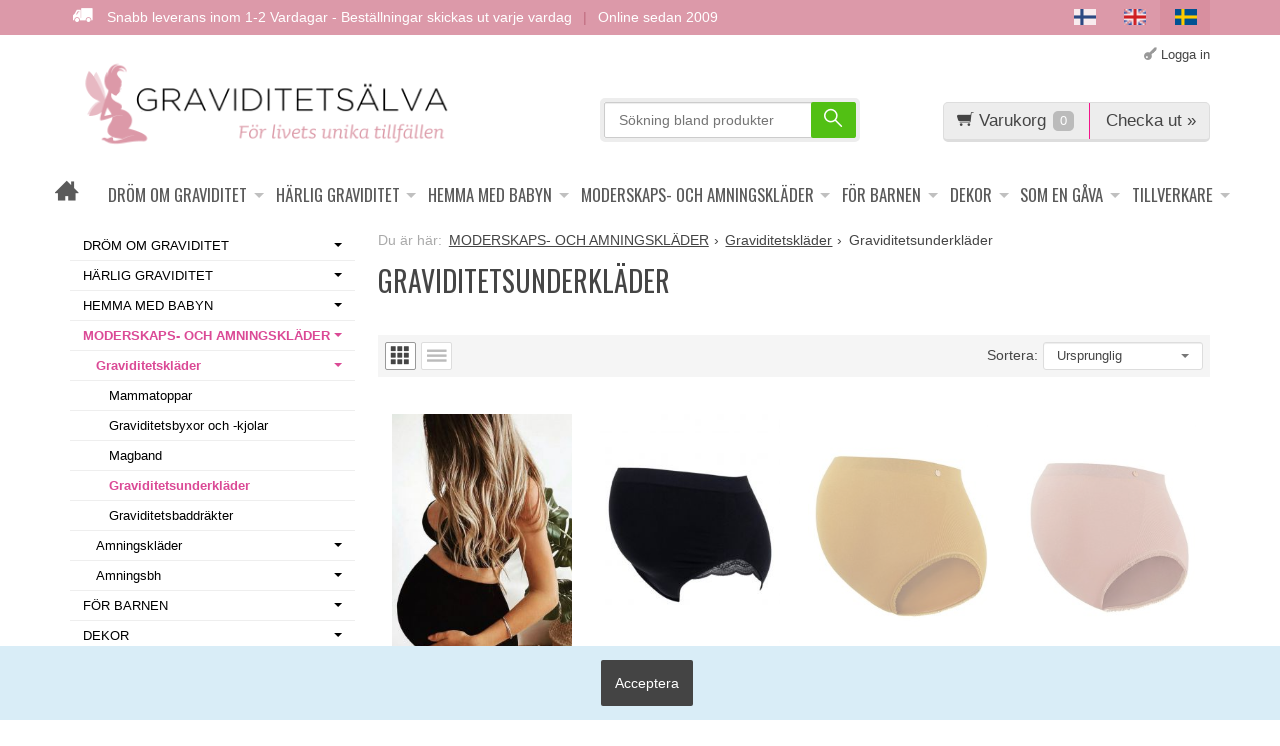

--- FILE ---
content_type: text/html; charset=UTF-8
request_url: https://www.graviditetsalva.se/graviditetsunderklader
body_size: 29156
content:
<!DOCTYPE html>
<html lang="se" class="no-js">

    <head prefix="og: http://ogp.me/ns# fb: http://ogp.me/ns/fb#">
        <meta charset="UTF-8">
        <title>Graviditetsunderkläder - Raskauskeiju</title>
        <meta name="description" content="">
        <meta name="keywords" content="Graviditetsunderkläder">
        <meta name="generator" content="Oscar Prosper 2.9.0.0 (license: 2370603829)">

        <meta http-equiv="X-UA-Compatible" content="IE=edge">
        <meta name="viewport" content="width=device-width, initial-scale=1">

        <meta property="og:title" content="Graviditetsunderkläder - Raskauskeiju">
        <meta property="og:type" content="website">
        <meta property="og:url" content="https://www.graviditetsalva.se/graviditetsunderklader">
        <meta property="og:site_name" content="Raskauskeiju">
        <meta property="og:description" content="">

                    <meta property="og:image" content="https://www.graviditetsalva.se/images/categories/kategoria-alusasut_1.jpg">
        
        <link rel="canonical" href="https://www.graviditetsalva.se/graviditetsunderklader">

		<link rel='alternate' href='https://www.graviditetsalva.se/maternity-underwear' hreflang='en'>
<link rel='alternate' href='https://www.graviditetsalva.se/odotusajan_alusvaatteet' hreflang='fi'>
<link rel='alternate' href='https://www.graviditetsalva.se/graviditetsunderklader' hreflang='se'>
<link rel='alternate' href='https://www.graviditetsalva.se/odotusajan_alusvaatteet' hreflang='x-default'>

	<meta name="robots" content="noarchive">


        <link rel="apple-touch-icon" sizes="57x57" href="https://www.graviditetsalva.se/site/favicon/apple-touch-icon-57x57.png">
        <link rel="apple-touch-icon" sizes="60x60" href="https://www.graviditetsalva.se/site/favicon/apple-touch-icon-60x60.png">
        <link rel="apple-touch-icon" sizes="72x72" href="https://www.graviditetsalva.se/site/favicon/apple-touch-icon-72x72.png">
        <link rel="apple-touch-icon" sizes="76x76" href="https://www.graviditetsalva.se/site/favicon/apple-touch-icon-76x76.png">
        <link rel="apple-touch-icon" sizes="114x114" href="https://www.graviditetsalva.se/site/favicon/apple-touch-icon-114x114.png">
        <link rel="apple-touch-icon" sizes="120x120" href="https://www.graviditetsalva.se/site/favicon/apple-touch-icon-120x120.png">
        <link rel="apple-touch-icon" sizes="144x144" href="https://www.graviditetsalva.se/site/favicon/apple-touch-icon-144x144.png">
        <link rel="apple-touch-icon" sizes="152x152" href="https://www.graviditetsalva.se/site/favicon/apple-touch-icon-152x152.png">
        <link rel="apple-touch-icon" sizes="180x180" href="https://www.graviditetsalva.se/site/favicon/apple-touch-icon-180x180.png">
        <link rel="icon" type="image/png" href="https://www.graviditetsalva.se/site/favicon/favicon-32x32.png?r=111" sizes="32x32">
        <link rel="icon" type="image/png" href="https://www.graviditetsalva.se/site/favicon/android-chrome-192x192.png" sizes="192x192">
        <link rel="icon" type="image/png" href="https://www.graviditetsalva.se/site/favicon/favicon-96x96.png" sizes="96x96">
        <link rel="icon" type="image/png" href="https://www.graviditetsalva.se/site/favicon/favicon-16x16.png?r=111" sizes="16x16">
        <link rel="manifest" href="https://www.graviditetsalva.se/site/favicon/manifest.json">
        <meta name="msapplication-TileColor" content="#2b5797">
        <meta name="msapplication-TileImage" content="https://www.graviditetsalva.se/site/favicon/mstile-144x144.png">
        <meta name="theme-color" content="#223e86">


        <link href='https://www.graviditetsalva.se/min/?f=/site/templates/crimson-lite/assets/css/normalize.css,/site/templates/crimson-lite/assets/css/fonts.css,/site/templates/global/assets/css/global.css,/site/templates/global/assets/css/vendor/dropzone.css,/site/templates/crimson-lite/assets/css/vendor/responsiveslides.css,/site/templates/crimson-lite/assets/css/vendor/fancybox/jquery.fancybox.css,/site/templates/crimson-lite/assets/css/vendor/owl.carousel.css,/site/templates/crimson-lite/assets/css/main.css,/site/templates/crimson-lite-child/assets/css/main.css,/site/templates/crimson-lite/assets/css/media.css,/site/templates/crimson-lite-child/assets/css/media.css,/site/templates/crimson-lite/assets/css/shopping-cart.css,/site/templates/crimson-lite-child/assets/css/shopping-cart.css' rel='stylesheet'>

        
        <link rel='stylesheet' type='text/css' href='https://www.graviditetsalva.se/site/templates/crimson-lite/assets/css/user-colors.css.php'>

        <link href='//fonts.googleapis.com/css?family=Source+Sans+Pro:300,400,700,400italic,700italic' rel='stylesheet' type='text/css'>
		<link href='//fonts.googleapis.com/css?family=Oswald:400,700,300' rel='stylesheet' type='text/css'>
        <link href='//fonts.googleapis.com/css?family=Enriqueta:400,700' rel='stylesheet' type='text/css'>
        
        
        <!-- Facebook Pixel Code -->
<script>
!function(f,b,e,v,n,t,s){if(f.fbq)return;n=f.fbq=function(){n.callMethod?
n.callMethod.apply(n,arguments):n.queue.push(arguments)};if(!f._fbq)f._fbq=n;
n.push=n;n.loaded=!0;n.version='2.0';n.queue=[];t=b.createElement(e);t.async=!0;
t.src=v;s=b.getElementsByTagName(e)[0];s.parentNode.insertBefore(t,s)}(window,
document,'script','https://connect.facebook.net/en_US/fbevents.js');
fbq('init', '3318382101732561');
fbq('track', 'PageView');
</script>
<noscript><img height="1" width="1" style="display:none"
src="https://www.facebook.com/tr?id=3318382101732561&ev=PageView&noscript=1"
/></noscript>
<!-- DO NOT MODIFY -->
<!-- End Facebook Pixel Code -->
        
        <script src='https://www.graviditetsalva.se/min/?f=/site/templates/crimson-lite/assets/js/vendor/modernizr.min.js' type='text/javascript'></script>

        
        
        
        
        
		<script data-cookieconsent="ignore">
    window.dataLayer = window.dataLayer || [];
    function gtag() {
        dataLayer.push(arguments);
    }
    gtag("consent", "default", {
        ad_personalization: "denied",
        ad_storage: "denied",
        ad_user_data: "denied",
        analytics_storage: "denied",
        functionality_storage: "denied",
        personalization_storage: "denied",
        security_storage: "granted",
        wait_for_update: 500,
    });
</script>


<script>
window.dataLayer = window.dataLayer || [];
</script>

<!-- Google Tag Manager -->
<script>(function(w,d,s,l,i){w[l]=w[l]||[];w[l].push({'gtm.start':
new Date().getTime(),event:'gtm.js'});var f=d.getElementsByTagName(s)[0],
j=d.createElement(s),dl=l!='dataLayer'?'&l='+l:'';j.async=true;j.src=
'https://www.googletagmanager.com/gtm.js?id='+i+dl;f.parentNode.insertBefore(j,f);
})(window,document,'script','dataLayer','GTM-N9DZKVX');</script>
<!-- End Google Tag Manager -->
        
        

	<link rel='alternate' href='https://www.raskauskeiju.fi/odotusajan_alusvaatteet' hreflang='fi'><link rel='alternate' href='https://www.fairyofpregnancy.com/maternity-underwear' hreflang='en'>
    <script type='text/javascript'>window.TemplateEngineData = {};
window.TemplateEngineData.Variables = {"SITE_URL":"https:\/\/www.graviditetsalva.se","SECURE_URL":"https:\/\/www.graviditetsalva.se","REAL_URL":"https:\/\/www.graviditetsalva.se","AJAX_URL":"https:\/\/www.graviditetsalva.se\/core\/modules\/template_engine\/ajax\/template_function_ajax_handler.php","URL_NAME":"graviditetsunderklader","BASE_URL":"https:\/\/www.graviditetsalva.se\/graviditetsunderklader","CANONICAL_URL":"https:\/\/www.graviditetsalva.se\/graviditetsunderklader"};
window.TemplateEngineData.TemplateFunctionsOnPageLoad = [{"id":"98b1bbb3a50d1c02d674263437e0ae06","name":"FormHandler","data":{"blocks_from_parameters":{"ready":""},"id":"form_98b1bbb3a50d1c02d674263437e0ae06","type":"accept_cookies","method":"post","action":"","result_element_id":"form-result-element-for-form_98b1bbb3a50d1c02d674263437e0ae06","result_element_basic_class":"alert","result_element_success_class":"alert-success","result_element_notice_class":"alert-warning","result_element_error_class":"alert-error","success_message":null,"error_message":null,"ajax_action":"AcceptCookies"}},{"id":"a50c2be9af9b8400488ed7407c2c6d64","name":"FormHandler","data":{"blocks_from_parameters":{"ready":""},"id":"form_a50c2be9af9b8400488ed7407c2c6d64","type":"order_newsletter","method":"post","action":"","result_element_id":"form-result-element-for-form_a50c2be9af9b8400488ed7407c2c6d64","result_element_basic_class":"alert","result_element_success_class":"alert-success","result_element_notice_class":"alert-warning","result_element_error_class":"alert-error","success_message":null,"error_message":null,"ajax_action":"OrderNewsletter"}},{"id":"943d9783184664a2a49847505f36e4a6","name":"ShoppingCartPreview","data":{"wrapper_element_selector":".sc-preview","preview_id":"943d9783184664a2a49847505f36e4a6"}},{"id":"95fdf26bef1f9dfd849a4bc57a941a53","name":"ProductListUpdater","data":{"updater_wrapper_element_selector":"ul.product-list.plain.cf","general_trigger_class":"js-trigger-product-list-updater","triggers":{"set_partial":{"trigger_class":"js-trigger-set-partial","selected_trigger_class":"selected"},"set_sorting":{"trigger_class":"js-trigger-set-sorting","selected_trigger_class":"selected"}}}},{"id":"8faca0846bf1ef013e3cc23943615771","name":"ProductListPagination","data":{"blocks_from_parameters":{"ready":"this.Bind(\"complete\", function(data) {\n                var imgs = $('.product-image-img');\/\/jQuery class selector\n                imgs.each(function(){\n                  var img = $(this);\n                  var width = img.width(); \/\/jQuery width method\n                  var height = img.height(); \/\/jQuery height method\n                  if (width < height){\n                     img.addClass('portrait');\n                  } else if (width > height){\n                     img.addClass('landscape');    \t          \t\n                  } else {\n                     img.addClass('square');\n                  }\n                })\n            });"},"pagination_wrapper_element_selector":"ul.product-list.plain.cf","product_list_name":"category_list","products_per_page":"24","initial_page_number":1,"current_page_number":1,"page_count":1,"page_link_href_template":"https:\/\/www.graviditetsalva.se\/graviditetsunderklader?p={page_number}","next_page_link":"<a class='pagination-show-more-link icon-loader btn'><span><\/span><\/a>","previous_page_link":"<a class='pagination-show-more-link icon-loader btn'><span><\/span><\/a>","link_divider":"<span class='pagination-divider'>&hellip;<\/span>","link_divider_class":"js-pagination-divider","show_near_count":"2","pagination_link_selector":".js-pagination-page-link","page_loading_class":"is-loading","visible_class":"is-visible","hidden_class":"is-hidden","selected_class":"is-active","autoload":true,"autoload_distance":0}}];
window.TemplateEngineData.Texts = {};
window.TemplateEngineData.Texts.product_was_not_added_to_cart = 'Varan blev inte lagt i varukorgen.';
</script>
</head>

    <div class="accept_cookies-wrapper"><form id="form_98b1bbb3a50d1c02d674263437e0ae06">
	<span class="accept-cookies"></span>
	<input type="hidden" name="accept_cookies" value="1">
	<button class="btn accept-cookies-button" type="submit">Acceptera</button>
	</form>

	<div id='form-result-element-for-form_98b1bbb3a50d1c02d674263437e0ae06' class=''></div></div>

    <body id='page_layout_' class='page_lang_se graviditetsunderklader-url category-page'>

	<!-- Google Tag Manager (noscript) -->
<noscript><iframe src="https://www.googletagmanager.com/ns.html?id=GTM-N9DZKVX"
height="0" width="0" style="display:none;visibility:hidden"></iframe></noscript>
<!-- End Google Tag Manager (noscript) -->
    

	<div id="fb-root"></div>
	<script>(function(d, s, id) {
	  var js, fjs = d.getElementsByTagName(s)[0];
	  if (d.getElementById(id)) return;
	  js = d.createElement(s); js.id = id;
	  js.src = "//connect.facebook.net/fi_FI/sdk.js#xfbml=1&version=v2.3";
	  fjs.parentNode.insertBefore(js, fjs);
	}(document, 'script', 'facebook-jssdk'));</script>

        
    <nav class="flyout-nav show-mobile cf">
        <div class="flyout-menu-title">Produkter</div><ul class='flyout-nav-lvl-1'><li class='flyout-nav-item-lvl-1 has-children'><a href="https://www.graviditetsalva.se/drom-om-graviditet" class="flyout-nav-link flyout-nav-link-lvl-1  has-children noselect" title="DRÖM OM GRAVIDITET">DRÖM OM GRAVIDITET<div class="js-flyout-nav-link-open"></div></a><ul class='flyout-nav-lvl-2'><li class='flyout-nav-item-lvl-2 has-children'><a href="https://www.graviditetsalva.se/agglosningstest" class="flyout-nav-link flyout-nav-link-lvl-2  has-children noselect" title="Ägglosningstest">Ägglosningstest<div class="js-flyout-nav-link-open"></div></a><ul class='flyout-nav-lvl-3'><li class='flyout-nav-item-lvl-3'><a href="https://www.graviditetsalva.se/agglossningstest" class="flyout-nav-link flyout-nav-link-lvl-3   noselect" title="Ägglossningstest">Ägglossningstest<div class="js-flyout-nav-link-open"></div></a></li>
<li class='flyout-nav-item-lvl-3'><a href="https://www.graviditetsalva.se/graviditetstest" class="flyout-nav-link flyout-nav-link-lvl-3   noselect" title="Graviditetstest">Graviditetstest<div class="js-flyout-nav-link-open"></div></a></li>
<li class='flyout-nav-item-lvl-3'><a href="https://www.graviditetsalva.se/paketerbjudanden-agglossningtester-och-graviditetstester" class="flyout-nav-link flyout-nav-link-lvl-3   noselect" title="Paketerbjudanden">Paketerbjudanden<div class="js-flyout-nav-link-open"></div></a></li>
<li class='flyout-nav-item-lvl-3'><a href="https://www.graviditetsalva.se/fertilitetstester" class="flyout-nav-link flyout-nav-link-lvl-3   noselect" title="Fertilitetstester">Fertilitetstester<div class="js-flyout-nav-link-open"></div></a></li>
<li class='flyout-nav-item-lvl-3'><a href="https://www.graviditetsalva.se/clearblue-hemmatest" class="flyout-nav-link flyout-nav-link-lvl-3   noselect" title="CLEARBLUE">CLEARBLUE<div class="js-flyout-nav-link-open"></div></a></li>
<li class='flyout-nav-item-lvl-3'><a href="https://www.graviditetsalva.se/pregcheck_hemmatest" class="flyout-nav-link flyout-nav-link-lvl-3   noselect" title="PREGCHECK">PREGCHECK<div class="js-flyout-nav-link-open"></div></a></li>
<li class='flyout-nav-item-lvl-3'><a href="https://www.graviditetsalva.se/rfsu-hemmatest" class="flyout-nav-link flyout-nav-link-lvl-3   noselect" title="RFSU">RFSU<div class="js-flyout-nav-link-open"></div></a></li>
<li class='flyout-nav-item-lvl-3'><a href="https://www.graviditetsalva.se/first-to-know-test" class="flyout-nav-link flyout-nav-link-lvl-3   noselect" title="FIRST TO KNOW">FIRST TO KNOW<div class="js-flyout-nav-link-open"></div></a></li>
<li class='flyout-nav-item-lvl-3'><a href="https://www.graviditetsalva.se/preseed_glidcreme" class="flyout-nav-link flyout-nav-link-lvl-3   noselect" title="Glidcreme">Glidcreme<div class="js-flyout-nav-link-open"></div></a></li>
<li class='flyout-nav-item-lvl-3'><a href="https://www.graviditetsalva.se/folsyra-vitamin" class="flyout-nav-link flyout-nav-link-lvl-3   noselect" title="Folsyra vitamin">Folsyra vitamin<div class="js-flyout-nav-link-open"></div></a></li>
</ul>
</li>
<li class='flyout-nav-item-lvl-2 has-children'><a href="https://www.graviditetsalva.se/tester_for_mannen" class="flyout-nav-link flyout-nav-link-lvl-2  has-children noselect" title="Tester för mannen">Tester för mannen<div class="js-flyout-nav-link-open"></div></a><ul class='flyout-nav-lvl-3'><li class='flyout-nav-item-lvl-3'><a href="https://www.graviditetsalva.se/tester-for-mannen" class="flyout-nav-link flyout-nav-link-lvl-3   noselect" title="Tester för männen">Tester för männen<div class="js-flyout-nav-link-open"></div></a></li>
<li class='flyout-nav-item-lvl-3'><a href="https://www.graviditetsalva.se/kondomer" class="flyout-nav-link flyout-nav-link-lvl-3   noselect" title="Kondomer">Kondomer<div class="js-flyout-nav-link-open"></div></a></li>
</ul>
</li>
<li class='flyout-nav-item-lvl-2'><a href="https://www.graviditetsalva.se/underhall_under_graviditet" class="flyout-nav-link flyout-nav-link-lvl-2   noselect" title="Underhåll under graviditet">Underhåll under graviditet<div class="js-flyout-nav-link-open"></div></a></li>
<li class='flyout-nav-item-lvl-2 has-children'><a href="https://www.graviditetsalva.se/for-kvinnor" class="flyout-nav-link flyout-nav-link-lvl-2  has-children noselect" title="För kvinnor">För kvinnor<div class="js-flyout-nav-link-open"></div></a><ul class='flyout-nav-lvl-3'><li class='flyout-nav-item-lvl-3'><a href="https://www.graviditetsalva.se/menskopp" class="flyout-nav-link flyout-nav-link-lvl-3   noselect" title="Menskopp">Menskopp<div class="js-flyout-nav-link-open"></div></a></li>
<li class='flyout-nav-item-lvl-3'><a href="https://www.graviditetsalva.se/harborttagning-i-intima-omraden" class="flyout-nav-link flyout-nav-link-lvl-3   noselect" title="Hårborttagning i intima områden">Hårborttagning i intima områden<div class="js-flyout-nav-link-open"></div></a></li>
<li class='flyout-nav-item-lvl-3'><a href="https://www.graviditetsalva.se/urininkontinensbehandling-och-smartlindring" class="flyout-nav-link flyout-nav-link-lvl-3   noselect" title="Urininkontinensbehandling och smärtlindring">Urininkontinensbehandling och smärtlindring<div class="js-flyout-nav-link-open"></div></a></li>
</ul>
</li>
<li class='flyout-nav-item-lvl-2'><a href="https://www.graviditetsalva.se/andra-testprodukter" class="flyout-nav-link flyout-nav-link-lvl-2   noselect" title="Andra testprodukter">Andra testprodukter<div class="js-flyout-nav-link-open"></div></a></li>
</ul>
</li>
<li class='flyout-nav-item-lvl-1 has-children'><a href="https://www.graviditetsalva.se/harlig-graviditet" class="flyout-nav-link flyout-nav-link-lvl-1  has-children noselect" title="HÄRLIG GRAVIDITET">HÄRLIG GRAVIDITET<div class="js-flyout-nav-link-open"></div></a><ul class='flyout-nav-lvl-2'><li class='flyout-nav-item-lvl-2 has-children'><a href="https://www.graviditetsalva.se/bola-gravidsmycket" class="flyout-nav-link flyout-nav-link-lvl-2  has-children noselect" title="Bola gravidsmycket">Bola gravidsmycket<div class="js-flyout-nav-link-open"></div></a><ul class='flyout-nav-lvl-3'><li class='flyout-nav-item-lvl-3'><a href="https://www.graviditetsalva.se/silver-bola-smycket" class="flyout-nav-link flyout-nav-link-lvl-3   noselect" title="Silver bola smycket">Silver bola smycket<div class="js-flyout-nav-link-open"></div></a></li>
<li class='flyout-nav-item-lvl-3'><a href="https://www.graviditetsalva.se/bola-smycket-av-glas" class="flyout-nav-link flyout-nav-link-lvl-3   noselect" title="Bola smycket av glas">Bola smycket av glas<div class="js-flyout-nav-link-open"></div></a></li>
<li class='flyout-nav-item-lvl-3'><a href="https://www.graviditetsalva.se/krystal-bola-smycket" class="flyout-nav-link flyout-nav-link-lvl-3   noselect" title="Krystal bola smycket">Krystal bola smycket<div class="js-flyout-nav-link-open"></div></a></li>
<li class='flyout-nav-item-lvl-3'><a href="https://www.graviditetsalva.se/bola-smycket-med-ramen" class="flyout-nav-link flyout-nav-link-lvl-3   noselect" title="Bola smycket med ramen">Bola smycket med ramen<div class="js-flyout-nav-link-open"></div></a></li>
</ul>
</li>
<li class='flyout-nav-item-lvl-2 has-children'><a href="https://www.graviditetsalva.se/ultraljudsmonitorer" class="flyout-nav-link flyout-nav-link-lvl-2  has-children noselect" title="Ultraljudsmonitorer">Ultraljudsmonitorer<div class="js-flyout-nav-link-open"></div></a><ul class='flyout-nav-lvl-3'><li class='flyout-nav-item-lvl-3'><a href="https://www.graviditetsalva.se/hemdoppler-och-ultraljudsgel" class="flyout-nav-link flyout-nav-link-lvl-3   noselect" title="Hemdoppler och ultraljudsgel">Hemdoppler och ultraljudsgel<div class="js-flyout-nav-link-open"></div></a></li>
<li class='flyout-nav-item-lvl-3'><a href="https://www.graviditetsalva.se/ultraljudsgel_" class="flyout-nav-link flyout-nav-link-lvl-3   noselect" title="Ultraljudsgel ">Ultraljudsgel <div class="js-flyout-nav-link-open"></div></a></li>
</ul>
</li>
<li class='flyout-nav-item-lvl-2 has-children'><a href="https://www.graviditetsalva.se/till-mamma" class="flyout-nav-link flyout-nav-link-lvl-2  has-children noselect" title="Till mamma">Till mamma<div class="js-flyout-nav-link-open"></div></a><ul class='flyout-nav-lvl-3'><li class='flyout-nav-item-lvl-3'><a href="https://www.graviditetsalva.se/hudvard-for-mamma-och-amnings-te" class="flyout-nav-link flyout-nav-link-lvl-3   noselect" title="Hudvård för mamma & amnings te">Hudvård för mamma & amnings te<div class="js-flyout-nav-link-open"></div></a></li>
<li class='flyout-nav-item-lvl-3'><a href="https://www.graviditetsalva.se/sea-band-illamaende-band" class="flyout-nav-link flyout-nav-link-lvl-3   noselect" title="Sea Band illamående band">Sea Band illamående band<div class="js-flyout-nav-link-open"></div></a></li>
<li class='flyout-nav-item-lvl-3'><a href="https://www.graviditetsalva.se/gordlar-och-stodbalten" class="flyout-nav-link flyout-nav-link-lvl-3   noselect" title="Gördlar och stödbälten">Gördlar och stödbälten<div class="js-flyout-nav-link-open"></div></a></li>
<li class='flyout-nav-item-lvl-3'><a href="https://www.graviditetsalva.se/pojke-eller-flicka-hemtest" class="flyout-nav-link flyout-nav-link-lvl-3   noselect" title="Pojke eller flicka hemtest">Pojke eller flicka hemtest<div class="js-flyout-nav-link-open"></div></a></li>
<li class='flyout-nav-item-lvl-3'><a href="https://www.graviditetsalva.se/smartlindring-under-graviditet-och-forlossning" class="flyout-nav-link flyout-nav-link-lvl-3   noselect" title="Smärtlindring under graviditet och förlossning">Smärtlindring under graviditet och förlossning<div class="js-flyout-nav-link-open"></div></a></li>
<li class='flyout-nav-item-lvl-3'><a href="https://www.graviditetsalva.se/backenbottentraning" class="flyout-nav-link flyout-nav-link-lvl-3   noselect" title="Bäckenbottenträning">Bäckenbottenträning<div class="js-flyout-nav-link-open"></div></a></li>
</ul>
</li>
<li class='flyout-nav-item-lvl-2'><a href="https://www.graviditetsalva.se/bocker-dvd" class="flyout-nav-link flyout-nav-link-lvl-2   noselect" title="BÖCKER & DVD">BÖCKER & DVD<div class="js-flyout-nav-link-open"></div></a></li>
<li class='flyout-nav-item-lvl-2 has-children'><a href="https://www.graviditetsalva.se/smycken" class="flyout-nav-link flyout-nav-link-lvl-2  has-children noselect" title="Smycken">Smycken<div class="js-flyout-nav-link-open"></div></a><ul class='flyout-nav-lvl-3'><li class='flyout-nav-item-lvl-3'><a href="https://www.graviditetsalva.se/navelsmycken-for-gravida" class="flyout-nav-link flyout-nav-link-lvl-3   noselect" title="Navelsmycken för gravida">Navelsmycken för gravida<div class="js-flyout-nav-link-open"></div></a></li>
<li class='flyout-nav-item-lvl-3 has-children'><a href="https://www.graviditetsalva.se/amningshalsband" class="flyout-nav-link flyout-nav-link-lvl-3  has-children noselect" title="Amningshalsband">Amningshalsband<div class="js-flyout-nav-link-open"></div></a><ul class='flyout-nav-lvl-4'><li class='flyout-nav-item-lvl-4'><a href="https://www.graviditetsalva.se/amninghalsband-tarning-samling" class="flyout-nav-link flyout-nav-link-lvl-4   noselect" title="Tärning samling">Tärning samling<div class="js-flyout-nav-link-open"></div></a></li>
<li class='flyout-nav-item-lvl-4'><a href="https://www.graviditetsalva.se/amninghalsband-droppe-och-diamant-samling" class="flyout-nav-link flyout-nav-link-lvl-4   noselect" title="Droppe | Diamant | Sten samling">Droppe | Diamant | Sten samling<div class="js-flyout-nav-link-open"></div></a></li>
<li class='flyout-nav-item-lvl-4'><a href="https://www.graviditetsalva.se/amninghalsband-parla-samling" class="flyout-nav-link flyout-nav-link-lvl-4   noselect" title="Pärlä samling">Pärlä samling<div class="js-flyout-nav-link-open"></div></a></li>
<li class='flyout-nav-item-lvl-4'><a href="https://www.graviditetsalva.se/amninghalsband-nature-samling" class="flyout-nav-link flyout-nav-link-lvl-4   noselect" title="Nature samling">Nature samling<div class="js-flyout-nav-link-open"></div></a></li>
</ul>
</li>
<li class='flyout-nav-item-lvl-3'><a href="https://www.graviditetsalva.se/mamma-barn-smycken" class="flyout-nav-link flyout-nav-link-lvl-3   noselect" title="Mamma-Barn -smycken">Mamma-Barn -smycken<div class="js-flyout-nav-link-open"></div></a></li>
</ul>
</li>
</ul>
</li>
<li class='flyout-nav-item-lvl-1 has-children'><a href="https://www.graviditetsalva.se/hemma-med-babyn" class="flyout-nav-link flyout-nav-link-lvl-1  has-children noselect" title="HEMMA MED BABYN">HEMMA MED BABYN<div class="js-flyout-nav-link-open"></div></a><ul class='flyout-nav-lvl-2'><li class='flyout-nav-item-lvl-2 has-children'><a href="https://www.graviditetsalva.se/babytillbehor" class="flyout-nav-link flyout-nav-link-lvl-2  has-children noselect" title="Babytillbehör">Babytillbehör<div class="js-flyout-nav-link-open"></div></a><ul class='flyout-nav-lvl-3'><li class='flyout-nav-item-lvl-3'><a href="https://www.graviditetsalva.se/amningsdukar" class="flyout-nav-link flyout-nav-link-lvl-3   noselect" title="Amningsdukar">Amningsdukar<div class="js-flyout-nav-link-open"></div></a></li>
<li class='flyout-nav-item-lvl-3'><a href="https://www.graviditetsalva.se/dopklanning-och-dopprodukter" class="flyout-nav-link flyout-nav-link-lvl-3   noselect" title="Dopklänning och dopprodukter">Dopklänning och dopprodukter<div class="js-flyout-nav-link-open"></div></a></li>
<li class='flyout-nav-item-lvl-3'><a href="https://www.graviditetsalva.se/tygblojor-och-extra-inlagg" class="flyout-nav-link flyout-nav-link-lvl-3   noselect" title="Tygblöjor och extra inlägg">Tygblöjor och extra inlägg<div class="js-flyout-nav-link-open"></div></a></li>
<li class='flyout-nav-item-lvl-3'><a href="https://www.graviditetsalva.se/baby-hudvard" class="flyout-nav-link flyout-nav-link-lvl-3   noselect" title="Baby-hudvård">Baby-hudvård<div class="js-flyout-nav-link-open"></div></a></li>
<li class='flyout-nav-item-lvl-3'><a href="https://www.graviditetsalva.se/napphallare-for-barn" class="flyout-nav-link flyout-nav-link-lvl-3   noselect" title="Napphållare för barn">Napphållare för barn<div class="js-flyout-nav-link-open"></div></a></li>
<li class='flyout-nav-item-lvl-3'><a href="https://www.graviditetsalva.se/nappar-och-bitringar" class="flyout-nav-link flyout-nav-link-lvl-3   noselect" title="Nappar och bitringar">Nappar och bitringar<div class="js-flyout-nav-link-open"></div></a></li>
<li class='flyout-nav-item-lvl-3'><a href="https://www.graviditetsalva.se/skallror-och-bitleksaker" class="flyout-nav-link flyout-nav-link-lvl-3   noselect" title="Skallror och Bitleksaker">Skallror och Bitleksaker<div class="js-flyout-nav-link-open"></div></a></li>
<li class='flyout-nav-item-lvl-3'><a href="https://www.graviditetsalva.se/termometer-och-nassugar" class="flyout-nav-link flyout-nav-link-lvl-3   noselect" title="Termometer och nässugar">Termometer och nässugar<div class="js-flyout-nav-link-open"></div></a></li>
<li class='flyout-nav-item-lvl-3 has-children'><a href="https://www.graviditetsalva.se/ata-och-dricka" class="flyout-nav-link flyout-nav-link-lvl-3  has-children noselect" title="Äta och dricka">Äta och dricka<div class="js-flyout-nav-link-open"></div></a><ul class='flyout-nav-lvl-4'><li class='flyout-nav-item-lvl-4'><a href="https://www.graviditetsalva.se/nappflaskor-for-bebis" class="flyout-nav-link flyout-nav-link-lvl-4   noselect" title="Nappflaskor för bebis">Nappflaskor för bebis<div class="js-flyout-nav-link-open"></div></a></li>
<li class='flyout-nav-item-lvl-4'><a href="https://www.graviditetsalva.se/bestick-servering" class="flyout-nav-link flyout-nav-link-lvl-4   noselect" title="Bestick & Servering">Bestick & Servering<div class="js-flyout-nav-link-open"></div></a></li>
<li class='flyout-nav-item-lvl-4'><a href="https://www.graviditetsalva.se/haklapp" class="flyout-nav-link flyout-nav-link-lvl-4   noselect" title="Haklapp">Haklapp<div class="js-flyout-nav-link-open"></div></a></li>
<li class='flyout-nav-item-lvl-4'><a href="https://www.graviditetsalva.se/underlagg" class="flyout-nav-link flyout-nav-link-lvl-4   noselect" title="Underlägg">Underlägg<div class="js-flyout-nav-link-open"></div></a></li>
</ul>
</li>
<li class='flyout-nav-item-lvl-3'><a href="https://www.graviditetsalva.se/bad" class="flyout-nav-link flyout-nav-link-lvl-3   noselect" title="Bad">Bad<div class="js-flyout-nav-link-open"></div></a></li>
<li class='flyout-nav-item-lvl-3'><a href="https://www.graviditetsalva.se/pottraningsbyxor" class="flyout-nav-link flyout-nav-link-lvl-3   noselect" title="Potträningsbyxor">Potträningsbyxor<div class="js-flyout-nav-link-open"></div></a></li>
</ul>
</li>
<li class='flyout-nav-item-lvl-2 has-children'><a href="https://www.graviditetsalva.se/babyvard" class="flyout-nav-link flyout-nav-link-lvl-2  has-children noselect" title="Babyvård">Babyvård<div class="js-flyout-nav-link-open"></div></a><ul class='flyout-nav-lvl-3'><li class='flyout-nav-item-lvl-3'><a href="https://www.graviditetsalva.se/brostpumpar-och-amningstillbehor" class="flyout-nav-link flyout-nav-link-lvl-3   noselect" title="Bröstpumpar">Bröstpumpar<div class="js-flyout-nav-link-open"></div></a></li>
<li class='flyout-nav-item-lvl-3'><a href="https://www.graviditetsalva.se/amningstillbehor" class="flyout-nav-link flyout-nav-link-lvl-3   noselect" title="Amningstillbehör">Amningstillbehör<div class="js-flyout-nav-link-open"></div></a></li>
<li class='flyout-nav-item-lvl-3'><a href="https://www.graviditetsalva.se/amningskuddar-skotbadd" class="flyout-nav-link flyout-nav-link-lvl-3   noselect" title="Amningskuddar | Skötbädd">Amningskuddar | Skötbädd<div class="js-flyout-nav-link-open"></div></a></li>
<li class='flyout-nav-item-lvl-3'><a href="https://www.graviditetsalva.se/barsjalar-och-barselar" class="flyout-nav-link flyout-nav-link-lvl-3   noselect" title="Bärsjalar-och-bärselar">Bärsjalar-och-bärselar<div class="js-flyout-nav-link-open"></div></a></li>
<li class='flyout-nav-item-lvl-3'><a href="https://www.graviditetsalva.se/skotvaskor" class="flyout-nav-link flyout-nav-link-lvl-3   noselect" title="Skötväskor">Skötväskor<div class="js-flyout-nav-link-open"></div></a></li>
</ul>
</li>
<li class='flyout-nav-item-lvl-2 has-children'><a href="https://www.graviditetsalva.se/somntid" class="flyout-nav-link flyout-nav-link-lvl-2  has-children noselect" title="Sömntid">Sömntid<div class="js-flyout-nav-link-open"></div></a><ul class='flyout-nav-lvl-3'><li class='flyout-nav-item-lvl-3'><a href="https://www.graviditetsalva.se/babynest-for-bebis" class="flyout-nav-link flyout-nav-link-lvl-3   noselect" title="Babynest och sleep support">Babynest och sleep support<div class="js-flyout-nav-link-open"></div></a></li>
<li class='flyout-nav-item-lvl-3'><a href="https://www.graviditetsalva.se/lindor-sovpasar-filtar-for-barn" class="flyout-nav-link flyout-nav-link-lvl-3   noselect" title="Lindor, sovpåsar och filtar">Lindor, sovpåsar och filtar<div class="js-flyout-nav-link-open"></div></a></li>
<li class='flyout-nav-item-lvl-3'><a href="https://www.graviditetsalva.se/blackout-produkter" class="flyout-nav-link flyout-nav-link-lvl-3   noselect" title="Blackout produkter">Blackout produkter<div class="js-flyout-nav-link-open"></div></a></li>
<li class='flyout-nav-item-lvl-3'><a href="https://www.graviditetsalva.se/nattlampor-till-barnrum" class="flyout-nav-link flyout-nav-link-lvl-3   noselect" title="Nattlampor och White Noise">Nattlampor och White Noise<div class="js-flyout-nav-link-open"></div></a></li>
<li class='flyout-nav-item-lvl-3'><a href="https://www.graviditetsalva.se/andningslarmer" class="flyout-nav-link flyout-nav-link-lvl-3   noselect" title="Andningslarmer ">Andningslarmer <div class="js-flyout-nav-link-open"></div></a></li>
<li class='flyout-nav-item-lvl-3'><a href="https://www.graviditetsalva.se/baby-vakter" class="flyout-nav-link flyout-nav-link-lvl-3   noselect" title="Baby-vakter">Baby-vakter<div class="js-flyout-nav-link-open"></div></a></li>
<li class='flyout-nav-item-lvl-3'><a href="https://www.graviditetsalva.se/sangklader" class="flyout-nav-link flyout-nav-link-lvl-3   noselect" title="Sängkläder till barn">Sängkläder till barn<div class="js-flyout-nav-link-open"></div></a></li>
</ul>
</li>
<li class='flyout-nav-item-lvl-2 has-children'><a href="https://www.graviditetsalva.se/pa-resa" class="flyout-nav-link flyout-nav-link-lvl-2  has-children noselect" title="På resa">På resa<div class="js-flyout-nav-link-open"></div></a><ul class='flyout-nav-lvl-3'><li class='flyout-nav-item-lvl-3 has-children'><a href="https://www.graviditetsalva.se/barnvagnstillbehor" class="flyout-nav-link flyout-nav-link-lvl-3  has-children noselect" title="Barnvagnstillbehör">Barnvagnstillbehör<div class="js-flyout-nav-link-open"></div></a><ul class='flyout-nav-lvl-4'><li class='flyout-nav-item-lvl-4'><a href="https://www.graviditetsalva.se/barnvagnsskydd" class="flyout-nav-link flyout-nav-link-lvl-4   noselect" title="Barnvagnsskydd">Barnvagnsskydd<div class="js-flyout-nav-link-open"></div></a></li>
<li class='flyout-nav-item-lvl-4'><a href="https://www.graviditetsalva.se/barnvagnsleksaker" class="flyout-nav-link flyout-nav-link-lvl-4   noselect" title="Barnvagnsleksaker">Barnvagnsleksaker<div class="js-flyout-nav-link-open"></div></a></li>
</ul>
</li>
<li class='flyout-nav-item-lvl-3'><a href="https://www.graviditetsalva.se/akpase-till-barnvagn-och-bilbarnstol" class="flyout-nav-link flyout-nav-link-lvl-3   noselect" title="Åkpåse">Åkpåse<div class="js-flyout-nav-link-open"></div></a></li>
<li class='flyout-nav-item-lvl-3'><a href="https://www.graviditetsalva.se/ryggsack-med-sakerhetsrem" class="flyout-nav-link flyout-nav-link-lvl-3   noselect" title="Ryggsäck med säkerhetsrem">Ryggsäck med säkerhetsrem<div class="js-flyout-nav-link-open"></div></a></li>
<li class='flyout-nav-item-lvl-3'><a href="https://www.graviditetsalva.se/tillbehor-for-bilen" class="flyout-nav-link flyout-nav-link-lvl-3   noselect" title="Tillbehör för bilen">Tillbehör för bilen<div class="js-flyout-nav-link-open"></div></a></li>
<li class='flyout-nav-item-lvl-3'><a href="https://www.graviditetsalva.se/horselskydd-for-barn" class="flyout-nav-link flyout-nav-link-lvl-3   noselect" title="Hörselskydd för barn">Hörselskydd för barn<div class="js-flyout-nav-link-open"></div></a></li>
</ul>
</li>
<li class='flyout-nav-item-lvl-2 has-children'><a href="https://www.graviditetsalva.se/leksaker" class="flyout-nav-link flyout-nav-link-lvl-2  has-children noselect" title="Lek / Motorik">Lek / Motorik<div class="js-flyout-nav-link-open"></div></a><ul class='flyout-nav-lvl-3'><li class='flyout-nav-item-lvl-3'><a href="https://www.graviditetsalva.se/babyleksaker-och-snuttefiltar" class="flyout-nav-link flyout-nav-link-lvl-3   noselect" title="Babyleksaker och snuttefiltar">Babyleksaker och snuttefiltar<div class="js-flyout-nav-link-open"></div></a></li>
<li class='flyout-nav-item-lvl-3'><a href="https://www.graviditetsalva.se/babysitters" class="flyout-nav-link flyout-nav-link-lvl-3   noselect" title="Babysitters">Babysitters<div class="js-flyout-nav-link-open"></div></a></li>
<li class='flyout-nav-item-lvl-3'><a href="https://www.graviditetsalva.se/lekmattor-och-mobiler" class="flyout-nav-link flyout-nav-link-lvl-3   noselect" title="Lekmattor och mobiler  ">Lekmattor och mobiler  <div class="js-flyout-nav-link-open"></div></a></li>
<li class='flyout-nav-item-lvl-3'><a href="https://www.graviditetsalva.se/bollhav-for-barnrummet" class="flyout-nav-link flyout-nav-link-lvl-3   noselect" title="Bollhav">Bollhav<div class="js-flyout-nav-link-open"></div></a></li>
<li class='flyout-nav-item-lvl-3'><a href="https://www.graviditetsalva.se/funktionella-spel" class="flyout-nav-link flyout-nav-link-lvl-3   noselect" title="Funktionella spel">Funktionella spel<div class="js-flyout-nav-link-open"></div></a></li>
<li class='flyout-nav-item-lvl-3'><a href="https://www.graviditetsalva.se/cyklar-och-skotrar" class="flyout-nav-link flyout-nav-link-lvl-3   noselect" title="Cyklar och skotrar">Cyklar och skotrar<div class="js-flyout-nav-link-open"></div></a></li>
<li class='flyout-nav-item-lvl-3'><a href="https://www.graviditetsalva.se/utomhus-spel" class="flyout-nav-link flyout-nav-link-lvl-3   noselect" title="Utomhus spel">Utomhus spel<div class="js-flyout-nav-link-open"></div></a></li>
</ul>
</li>
</ul>
</li>
<li class='flyout-nav-item-lvl-1 is-active is-open has-children'><a href="https://www.graviditetsalva.se/moderskaps-och-amningsklader" class="flyout-nav-link flyout-nav-link-lvl-1 is-active is-open has-children noselect" title="MODERSKAPS- OCH AMNINGSKLÄDER">MODERSKAPS- OCH AMNINGSKLÄDER<div class="js-flyout-nav-link-open"></div></a><ul class='flyout-nav-lvl-2 is-active is-open'><li class='flyout-nav-item-lvl-2 is-active is-open has-children'><a href="https://www.graviditetsalva.se/graviditetsklader" class="flyout-nav-link flyout-nav-link-lvl-2 is-active is-open has-children noselect" title="Graviditetskläder">Graviditetskläder<div class="js-flyout-nav-link-open"></div></a><ul class='flyout-nav-lvl-3'><li class='flyout-nav-item-lvl-3'><a href="https://www.graviditetsalva.se/mammatoppar" class="flyout-nav-link flyout-nav-link-lvl-3   noselect" title="Mammatoppar">Mammatoppar<div class="js-flyout-nav-link-open"></div></a></li>
<li class='flyout-nav-item-lvl-3'><a href="https://www.graviditetsalva.se/graviditetsbyxor-graviditetskjolar" class="flyout-nav-link flyout-nav-link-lvl-3   noselect" title="Graviditetsbyxor och -kjolar">Graviditetsbyxor och -kjolar<div class="js-flyout-nav-link-open"></div></a></li>
<li class='flyout-nav-item-lvl-3'><a href="https://www.graviditetsalva.se/magband-gravidklader" class="flyout-nav-link flyout-nav-link-lvl-3   noselect" title="Magband">Magband<div class="js-flyout-nav-link-open"></div></a></li>
<li class='flyout-nav-item-lvl-3 is-active is-open'><a href="https://www.graviditetsalva.se/graviditetsunderklader" class="flyout-nav-link flyout-nav-link-lvl-3 is-active is-open  noselect" title="Graviditetsunderkläder">Graviditetsunderkläder<div class="js-flyout-nav-link-open"></div></a></li>
<li class='flyout-nav-item-lvl-3'><a href="https://www.graviditetsalva.se/graviditetsbaddrakter" class="flyout-nav-link flyout-nav-link-lvl-3   noselect" title="Graviditetsbaddräkter">Graviditetsbaddräkter<div class="js-flyout-nav-link-open"></div></a></li>
</ul>
</li>
<li class='flyout-nav-item-lvl-2 has-children'><a href="https://www.graviditetsalva.se/amningsklader" class="flyout-nav-link flyout-nav-link-lvl-2  has-children noselect" title="Amningskläder">Amningskläder<div class="js-flyout-nav-link-open"></div></a><ul class='flyout-nav-lvl-3'><li class='flyout-nav-item-lvl-3'><a href="https://www.graviditetsalva.se/amningsblusar" class="flyout-nav-link flyout-nav-link-lvl-3   noselect" title="Amningsblusar">Amningsblusar<div class="js-flyout-nav-link-open"></div></a></li>
<li class='flyout-nav-item-lvl-3'><a href="https://www.graviditetsalva.se/amningsnattlinnen" class="flyout-nav-link flyout-nav-link-lvl-3   noselect" title="Amningsnattlinnen">Amningsnattlinnen<div class="js-flyout-nav-link-open"></div></a></li>
<li class='flyout-nav-item-lvl-3'><a href="https://www.graviditetsalva.se/badklader-for-ammande" class="flyout-nav-link flyout-nav-link-lvl-3   noselect" title="Badkläder för ammande">Badkläder för ammande<div class="js-flyout-nav-link-open"></div></a></li>
</ul>
</li>
<li class='flyout-nav-item-lvl-2 has-children'><a href="https://www.graviditetsalva.se/amningsbh" class="flyout-nav-link flyout-nav-link-lvl-2  has-children noselect" title="Amningsbh">Amningsbh<div class="js-flyout-nav-link-open"></div></a><ul class='flyout-nav-lvl-3'><li class='flyout-nav-item-lvl-3'><a href="https://www.graviditetsalva.se/alla-amningsbh" class="flyout-nav-link flyout-nav-link-lvl-3   noselect" title="Alla amnings–BH ">Alla amnings–BH <div class="js-flyout-nav-link-open"></div></a></li>
<li class='flyout-nav-item-lvl-3'><a href="https://www.graviditetsalva.se/b-c-kupar-amningsbh" class="flyout-nav-link flyout-nav-link-lvl-3   noselect" title="B-C kupar">B-C kupar<div class="js-flyout-nav-link-open"></div></a></li>
<li class='flyout-nav-item-lvl-3'><a href="https://www.graviditetsalva.se/d-g-kupar-amningsbh" class="flyout-nav-link flyout-nav-link-lvl-3   noselect" title="D-G kupar">D-G kupar<div class="js-flyout-nav-link-open"></div></a></li>
<li class='flyout-nav-item-lvl-3'><a href="https://www.graviditetsalva.se/h-k-kupar-amningsbh" class="flyout-nav-link flyout-nav-link-lvl-3   noselect" title="H-K kupar">H-K kupar<div class="js-flyout-nav-link-open"></div></a></li>
</ul>
</li>
</ul>
</li>
<li class='flyout-nav-item-lvl-1 has-children'><a href="https://www.graviditetsalva.se/for-barnen" class="flyout-nav-link flyout-nav-link-lvl-1  has-children noselect" title="FÖR BARNEN">FÖR BARNEN<div class="js-flyout-nav-link-open"></div></a><ul class='flyout-nav-lvl-2'><li class='flyout-nav-item-lvl-2 has-children'><a href="https://www.graviditetsalva.se/leksaker-for-barn" class="flyout-nav-link flyout-nav-link-lvl-2  has-children noselect" title="Leksaker">Leksaker<div class="js-flyout-nav-link-open"></div></a><ul class='flyout-nav-lvl-3'><li class='flyout-nav-item-lvl-3'><a href="https://www.graviditetsalva.se/maileg-fairy-tale-world" class="flyout-nav-link flyout-nav-link-lvl-3   noselect" title="Maileg">Maileg<div class="js-flyout-nav-link-open"></div></a></li>
<li class='flyout-nav-item-lvl-3'><a href="https://www.graviditetsalva.se/traleksaker" class="flyout-nav-link flyout-nav-link-lvl-3   noselect" title="Träleksaker">Träleksaker<div class="js-flyout-nav-link-open"></div></a></li>
</ul>
</li>
<li class='flyout-nav-item-lvl-2'><a href="https://www.graviditetsalva.se/dagisryggsackar" class="flyout-nav-link flyout-nav-link-lvl-2   noselect" title="Dagisryggsäckar">Dagisryggsäckar<div class="js-flyout-nav-link-open"></div></a></li>
<li class='flyout-nav-item-lvl-2 has-children'><a href="https://www.graviditetsalva.se/babyklader" class="flyout-nav-link flyout-nav-link-lvl-2  has-children noselect" title="Kläder">Kläder<div class="js-flyout-nav-link-open"></div></a><ul class='flyout-nav-lvl-3'><li class='flyout-nav-item-lvl-3'><a href="https://www.graviditetsalva.se/baby-dopklanning" class="flyout-nav-link flyout-nav-link-lvl-3   noselect" title="Baby dopklänning">Baby dopklänning<div class="js-flyout-nav-link-open"></div></a></li>
<li class='flyout-nav-item-lvl-3'><a href="https://www.graviditetsalva.se/madmia-strumpor" class="flyout-nav-link flyout-nav-link-lvl-3   noselect" title="MADMIA Roliga Strumpor">MADMIA Roliga Strumpor<div class="js-flyout-nav-link-open"></div></a></li>
<li class='flyout-nav-item-lvl-3'><a href="https://www.graviditetsalva.se/min-text-produkter" class="flyout-nav-link flyout-nav-link-lvl-3   noselect" title="Min text - produkter">Min text - produkter<div class="js-flyout-nav-link-open"></div></a></li>
<li class='flyout-nav-item-lvl-3'><a href="https://www.graviditetsalva.se/barnklader-for-inne" class="flyout-nav-link flyout-nav-link-lvl-3   noselect" title="Barnkläder för inne">Barnkläder för inne<div class="js-flyout-nav-link-open"></div></a></li>
<li class='flyout-nav-item-lvl-3'><a href="https://www.graviditetsalva.se/babiators-solglasogon" class="flyout-nav-link flyout-nav-link-lvl-3   noselect" title="Solglasögon för barn">Solglasögon för barn<div class="js-flyout-nav-link-open"></div></a></li>
<li class='flyout-nav-item-lvl-3 has-children'><a href="https://www.graviditetsalva.se/accessoarer-till-barn" class="flyout-nav-link flyout-nav-link-lvl-3  has-children noselect" title="Accessoarer">Accessoarer<div class="js-flyout-nav-link-open"></div></a><ul class='flyout-nav-lvl-4'><li class='flyout-nav-item-lvl-4'><a href="https://www.graviditetsalva.se/chic-kids-barn-smycken" class="flyout-nav-link flyout-nav-link-lvl-4   noselect" title="Chic Kids - Barn smycken">Chic Kids - Barn smycken<div class="js-flyout-nav-link-open"></div></a></li>
<li class='flyout-nav-item-lvl-4'><a href="https://www.graviditetsalva.se/markning-av-klader" class="flyout-nav-link flyout-nav-link-lvl-4   noselect" title="Märkning, Patchar av kläder">Märkning, Patchar av kläder<div class="js-flyout-nav-link-open"></div></a></li>
<li class='flyout-nav-item-lvl-4'><a href="https://www.graviditetsalva.se/bebis-huvudbandet" class="flyout-nav-link flyout-nav-link-lvl-4   noselect" title="Bebis huvudbandet">Bebis huvudbandet<div class="js-flyout-nav-link-open"></div></a></li>
<li class='flyout-nav-item-lvl-4'><a href="https://www.graviditetsalva.se/bebis-mossor" class="flyout-nav-link flyout-nav-link-lvl-4   noselect" title="Bebis mössar">Bebis mössar<div class="js-flyout-nav-link-open"></div></a></li>
<li class='flyout-nav-item-lvl-4'><a href="https://www.graviditetsalva.se/kryppmuddar" class="flyout-nav-link flyout-nav-link-lvl-4   noselect" title="Kryppmuddar">Kryppmuddar<div class="js-flyout-nav-link-open"></div></a></li>
</ul>
</li>
<li class='flyout-nav-item-lvl-3'><a href="https://www.graviditetsalva.se/barnklader-for-ute" class="flyout-nav-link flyout-nav-link-lvl-3   noselect" title="Barnkläder för ute ">Barnkläder för ute <div class="js-flyout-nav-link-open"></div></a></li>
</ul>
</li>
</ul>
</li>
<li class='flyout-nav-item-lvl-1 has-children'><a href="https://www.graviditetsalva.se/barnrumt-dekor" class="flyout-nav-link flyout-nav-link-lvl-1  has-children noselect" title="DEKOR">DEKOR<div class="js-flyout-nav-link-open"></div></a><ul class='flyout-nav-lvl-2'><li class='flyout-nav-item-lvl-2 has-children'><a href="https://www.graviditetsalva.se/barn-rummet" class="flyout-nav-link flyout-nav-link-lvl-2  has-children noselect" title="Barn rummet">Barn rummet<div class="js-flyout-nav-link-open"></div></a><ul class='flyout-nav-lvl-3'><li class='flyout-nav-item-lvl-3'><a href="https://www.graviditetsalva.se/sangmobil" class="flyout-nav-link flyout-nav-link-lvl-3   noselect" title="Sängmobil">Sängmobil<div class="js-flyout-nav-link-open"></div></a></li>
<li class='flyout-nav-item-lvl-3'><a href="https://www.graviditetsalva.se/canopy-baldakin" class="flyout-nav-link flyout-nav-link-lvl-3   noselect" title="Canopy Baldakin">Canopy Baldakin<div class="js-flyout-nav-link-open"></div></a></li>
<li class='flyout-nav-item-lvl-3'><a href="https://www.graviditetsalva.se/beanbag-stolar-och-pallar" class="flyout-nav-link flyout-nav-link-lvl-3   noselect" title="Beanbag stolar och pallar">Beanbag stolar och pallar<div class="js-flyout-nav-link-open"></div></a></li>
<li class='flyout-nav-item-lvl-3'><a href="https://www.graviditetsalva.se/vaggdekaluppsattningar" class="flyout-nav-link flyout-nav-link-lvl-3   noselect" title="Väggdekaluppsättningar">Väggdekaluppsättningar<div class="js-flyout-nav-link-open"></div></a></li>
<li class='flyout-nav-item-lvl-3'><a href="https://www.graviditetsalva.se/affischer-och-utskrifter" class="flyout-nav-link flyout-nav-link-lvl-3   noselect" title="Affischer och utskrifter">Affischer och utskrifter<div class="js-flyout-nav-link-open"></div></a></li>
<li class='flyout-nav-item-lvl-3'><a href="https://www.graviditetsalva.se/lammskinn-till-baby" class="flyout-nav-link flyout-nav-link-lvl-3   noselect" title="Lammskinn till baby">Lammskinn till baby<div class="js-flyout-nav-link-open"></div></a></li>
<li class='flyout-nav-item-lvl-3'><a href="https://www.graviditetsalva.se/inrednings-och-forvaringstillbehor" class="flyout-nav-link flyout-nav-link-lvl-3   noselect" title="Inrednings- och förvaringstillbehör">Inrednings- och förvaringstillbehör<div class="js-flyout-nav-link-open"></div></a></li>
<li class='flyout-nav-item-lvl-3'><a href="https://www.graviditetsalva.se/tipi-och-talt" class="flyout-nav-link flyout-nav-link-lvl-3   noselect" title="Tipi och tält">Tipi och tält<div class="js-flyout-nav-link-open"></div></a></li>
<li class='flyout-nav-item-lvl-3'><a href="https://www.graviditetsalva.se/prydnadskuddar" class="flyout-nav-link flyout-nav-link-lvl-3   noselect" title="Prydnadskuddar">Prydnadskuddar<div class="js-flyout-nav-link-open"></div></a></li>
<li class='flyout-nav-item-lvl-3'><a href="https://www.graviditetsalva.se/forvaringbag" class="flyout-nav-link flyout-nav-link-lvl-3   noselect" title="Förvaringbag">Förvaringbag<div class="js-flyout-nav-link-open"></div></a></li>
<li class='flyout-nav-item-lvl-3'><a href="https://www.graviditetsalva.se/sangar-och-spjalsangar" class="flyout-nav-link flyout-nav-link-lvl-3   noselect" title="Sängar och spjälsängar">Sängar och spjälsängar<div class="js-flyout-nav-link-open"></div></a></li>
</ul>
</li>
<li class='flyout-nav-item-lvl-2'><a href="https://www.graviditetsalva.se/badrumsprodukter" class="flyout-nav-link flyout-nav-link-lvl-2   noselect" title="Badrumsprodukter">Badrumsprodukter<div class="js-flyout-nav-link-open"></div></a></li>
<li class='flyout-nav-item-lvl-2'><a href="https://www.graviditetsalva.se/fest-tid" class="flyout-nav-link flyout-nav-link-lvl-2   noselect" title="Fest Tid">Fest Tid<div class="js-flyout-nav-link-open"></div></a></li>
</ul>
</li>
<li class='flyout-nav-item-lvl-1 has-children'><a href="https://www.graviditetsalva.se/som-en-gava" class="flyout-nav-link flyout-nav-link-lvl-1  has-children noselect" title="SOM EN GÅVA">SOM EN GÅVA<div class="js-flyout-nav-link-open"></div></a><ul class='flyout-nav-lvl-2'><li class='flyout-nav-item-lvl-2'><a href="https://www.graviditetsalva.se/presentkort" class="flyout-nav-link flyout-nav-link-lvl-2   noselect" title="Presentkort">Presentkort<div class="js-flyout-nav-link-open"></div></a></li>
<li class='flyout-nav-item-lvl-2'><a href="https://www.graviditetsalva.se/mammapresenter" class="flyout-nav-link flyout-nav-link-lvl-2   noselect" title="Mammapresenter">Mammapresenter<div class="js-flyout-nav-link-open"></div></a></li>
<li class='flyout-nav-item-lvl-2'><a href="https://www.graviditetsalva.se/babyshower-gavor" class="flyout-nav-link flyout-nav-link-lvl-2   noselect" title="Baby Shower gåvor">Baby Shower gåvor<div class="js-flyout-nav-link-open"></div></a></li>
<li class='flyout-nav-item-lvl-2'><a href="https://www.graviditetsalva.se/doppresenter" class="flyout-nav-link flyout-nav-link-lvl-2   noselect" title="Doppresenter">Doppresenter<div class="js-flyout-nav-link-open"></div></a></li>
<li class='flyout-nav-item-lvl-2'><a href="https://www.graviditetsalva.se/presentinslagning" class="flyout-nav-link flyout-nav-link-lvl-2   noselect" title="Presentinslagning">Presentinslagning<div class="js-flyout-nav-link-open"></div></a></li>
</ul>
</li>
</ul>

        

        <ul class="flyout-nav-lvl-1">
                    <li class="flyout-nav-item-lvl-1 has-children">
                        <a href="#" class="flyout-nav-link flyout-nav-link-lvl-1 has-children noselect">
                        Tillverkare<div class="js-flyout-nav-link-open"></div>
                        </a><ul class='flyout-nav-lvl-2'><li class="flyout-nav-item-lvl-2">
                        <a href="https://www.graviditetsalva.se/7am-enfant-produkter" class="flyout-nav-link flyout-nav-link-lvl-2  noselect" title="7AM ENFANT">
                        7AM ENFANT<div class="js-flyout-nav-link-open"></div>
                        </a>
                    </li><li class="flyout-nav-item-lvl-2">
                        <a href="https://www.graviditetsalva.se/a-little-lovely-company-ru" class="flyout-nav-link flyout-nav-link-lvl-2  noselect" title="A LITTLE LOVELY COMPANY">
                        A LITTLE LOVELY COMPANY<div class="js-flyout-nav-link-open"></div>
                        </a>
                    </li><li class="flyout-nav-item-lvl-2">
                        <a href="https://www.graviditetsalva.se/affenzahn_se" class="flyout-nav-link flyout-nav-link-lvl-2  noselect" title="Affenzahn">
                        Affenzahn<div class="js-flyout-nav-link-open"></div>
                        </a>
                    </li><li class="flyout-nav-item-lvl-2">
                        <a href="https://www.graviditetsalva.se/angelcare-produkter" class="flyout-nav-link flyout-nav-link-lvl-2  noselect" title="ANGELCARE">
                        ANGELCARE<div class="js-flyout-nav-link-open"></div>
                        </a>
                    </li><li class="flyout-nav-item-lvl-2">
                        <a href="https://www.graviditetsalva.se/angelsounds-se" class="flyout-nav-link flyout-nav-link-lvl-2  noselect" title="ANGELSOUNDS">
                        ANGELSOUNDS<div class="js-flyout-nav-link-open"></div>
                        </a>
                    </li><li class="flyout-nav-item-lvl-2">
                        <a href="https://www.graviditetsalva.se/ay-kasa-swe" class="flyout-nav-link flyout-nav-link-lvl-2  noselect" title="AY-KASA">
                        AY-KASA<div class="js-flyout-nav-link-open"></div>
                        </a>
                    </li><li class="flyout-nav-item-lvl-2">
                        <a href="https://www.graviditetsalva.se/b-box-barnprodukter" class="flyout-nav-link flyout-nav-link-lvl-2  noselect" title="b.box">
                        b.box<div class="js-flyout-nav-link-open"></div>
                        </a>
                    </li><li class="flyout-nav-item-lvl-2">
                        <a href="https://www.graviditetsalva.se/babiators-se" class="flyout-nav-link flyout-nav-link-lvl-2  noselect" title="BABIATORS">
                        BABIATORS<div class="js-flyout-nav-link-open"></div>
                        </a>
                    </li><li class="flyout-nav-item-lvl-2">
                        <a href="https://www.graviditetsalva.se/baby-bjorn-products" class="flyout-nav-link flyout-nav-link-lvl-2  noselect" title="BABY BJÖRN">
                        BABY BJÖRN<div class="js-flyout-nav-link-open"></div>
                        </a>
                    </li><li class="flyout-nav-item-lvl-2">
                        <a href="https://www.graviditetsalva.se/babys-only-se" class="flyout-nav-link flyout-nav-link-lvl-2  noselect" title="BABY´S ONLY">
                        BABY´S ONLY<div class="js-flyout-nav-link-open"></div>
                        </a>
                    </li><li class="flyout-nav-item-lvl-2">
                        <a href="https://www.graviditetsalva.se/babylonia-se" class="flyout-nav-link flyout-nav-link-lvl-2  noselect" title="BABYLONIA">
                        BABYLONIA<div class="js-flyout-nav-link-open"></div>
                        </a>
                    </li><li class="flyout-nav-item-lvl-2">
                        <a href="https://www.graviditetsalva.se/babystart-produkter" class="flyout-nav-link flyout-nav-link-lvl-2  noselect" title="BABYSTART">
                        BABYSTART<div class="js-flyout-nav-link-open"></div>
                        </a>
                    </li><li class="flyout-nav-item-lvl-2">
                        <a href="https://www.graviditetsalva.se/babystyling-babyklader" class="flyout-nav-link flyout-nav-link-lvl-2  noselect" title="Babystyling">
                        Babystyling<div class="js-flyout-nav-link-open"></div>
                        </a>
                    </li><li class="flyout-nav-item-lvl-2">
                        <a href="https://www.graviditetsalva.se/banwood-barn" class="flyout-nav-link flyout-nav-link-lvl-2  noselect" title="BANWOOD">
                        BANWOOD<div class="js-flyout-nav-link-open"></div>
                        </a>
                    </li><li class="flyout-nav-item-lvl-2">
                        <a href="https://www.graviditetsalva.se/bibs-nappar" class="flyout-nav-link flyout-nav-link-lvl-2  noselect" title="BIBS nappar">
                        BIBS nappar<div class="js-flyout-nav-link-open"></div>
                        </a>
                    </li><li class="flyout-nav-item-lvl-2">
                        <a href="https://www.graviditetsalva.se/bio-oil-hudvard-olja" class="flyout-nav-link flyout-nav-link-lvl-2  noselect" title="BIO OIL ">
                        BIO OIL <div class="js-flyout-nav-link-open"></div>
                        </a>
                    </li><li class="flyout-nav-item-lvl-2">
                        <a href="https://www.graviditetsalva.se/bobles-se" class="flyout-nav-link flyout-nav-link-lvl-2  noselect" title="bObles">
                        bObles<div class="js-flyout-nav-link-open"></div>
                        </a>
                    </li><li class="flyout-nav-item-lvl-2">
                        <a href="https://www.graviditetsalva.se/boob-design-se" class="flyout-nav-link flyout-nav-link-lvl-2  noselect" title="BOOB Design">
                        BOOB Design<div class="js-flyout-nav-link-open"></div>
                        </a>
                    </li><li class="flyout-nav-item-lvl-2">
                        <a href="https://www.graviditetsalva.se/bravado-se" class="flyout-nav-link flyout-nav-link-lvl-2  noselect" title="BRAVADO">
                        BRAVADO<div class="js-flyout-nav-link-open"></div>
                        </a>
                    </li><li class="flyout-nav-item-lvl-2">
                        <a href="https://www.graviditetsalva.se/cache_coeur-se" class="flyout-nav-link flyout-nav-link-lvl-2  noselect" title="CACHE COEUR">
                        CACHE COEUR<div class="js-flyout-nav-link-open"></div>
                        </a>
                    </li><li class="flyout-nav-item-lvl-2">
                        <a href="https://www.graviditetsalva.se/carriwell-se" class="flyout-nav-link flyout-nav-link-lvl-2  noselect" title="CARRIWELL">
                        CARRIWELL<div class="js-flyout-nav-link-open"></div>
                        </a>
                    </li><li class="flyout-nav-item-lvl-2">
                        <a href="https://www.graviditetsalva.se/childhome-produkter" class="flyout-nav-link flyout-nav-link-lvl-2  noselect" title="CHILDHOME">
                        CHILDHOME<div class="js-flyout-nav-link-open"></div>
                        </a>
                    </li><li class="flyout-nav-item-lvl-2">
                        <a href="https://www.graviditetsalva.se/cotton--sweets-produkter" class="flyout-nav-link flyout-nav-link-lvl-2  noselect" title="COTTON & SWEETS">
                        COTTON & SWEETS<div class="js-flyout-nav-link-open"></div>
                        </a>
                    </li><li class="flyout-nav-item-lvl-2">
                        <a href="https://www.graviditetsalva.se/design-letters-se" class="flyout-nav-link flyout-nav-link-lvl-2  noselect" title="DESIGN LETTERS">
                        DESIGN LETTERS<div class="js-flyout-nav-link-open"></div>
                        </a>
                    </li><li class="flyout-nav-item-lvl-2">
                        <a href="https://www.graviditetsalva.se/diy-marky-textil-och-skol-marker" class="flyout-nav-link flyout-nav-link-lvl-2  noselect" title="DIY MARKY">
                        DIY MARKY<div class="js-flyout-nav-link-open"></div>
                        </a>
                    </li><li class="flyout-nav-item-lvl-2">
                        <a href="https://www.graviditetsalva.se/done-by-deer-swe" class="flyout-nav-link flyout-nav-link-lvl-2  noselect" title="Done by deer">
                        Done by deer<div class="js-flyout-nav-link-open"></div>
                        </a>
                    </li><li class="flyout-nav-item-lvl-2">
                        <a href="https://www.graviditetsalva.se/dooky-produkter" class="flyout-nav-link flyout-nav-link-lvl-2  noselect" title="Dooky">
                        Dooky<div class="js-flyout-nav-link-open"></div>
                        </a>
                    </li><li class="flyout-nav-item-lvl-2">
                        <a href="https://www.graviditetsalva.se/element-mom-produkter" class="flyout-nav-link flyout-nav-link-lvl-2  noselect" title="ELEMENT MOM">
                        ELEMENT MOM<div class="js-flyout-nav-link-open"></div>
                        </a>
                    </li><li class="flyout-nav-item-lvl-2">
                        <a href="https://www.graviditetsalva.se/elodie-detailsse" class="flyout-nav-link flyout-nav-link-lvl-2  noselect" title="ELODIE DETAILS">
                        ELODIE DETAILS<div class="js-flyout-nav-link-open"></div>
                        </a>
                    </li><li class="flyout-nav-item-lvl-2">
                        <a href="https://www.graviditetsalva.se/elvie-brostpump-" class="flyout-nav-link flyout-nav-link-lvl-2  noselect" title="ELVIE bröstpump ">
                        ELVIE bröstpump <div class="js-flyout-nav-link-open"></div>
                        </a>
                    </li><li class="flyout-nav-item-lvl-2">
                        <a href="https://www.graviditetsalva.se/embe-linda-smabarn" class="flyout-nav-link flyout-nav-link-lvl-2  noselect" title="EMBE">
                        EMBE<div class="js-flyout-nav-link-open"></div>
                        </a>
                    </li><li class="flyout-nav-item-lvl-2">
                        <a href="https://www.graviditetsalva.se/ezpz-produkter" class="flyout-nav-link flyout-nav-link-lvl-2  noselect" title="EZPZ">
                        EZPZ<div class="js-flyout-nav-link-open"></div>
                        </a>
                    </li><li class="flyout-nav-item-lvl-2">
                        <a href="https://www.graviditetsalva.se/fabelab-barns-inredningsmarke" class="flyout-nav-link flyout-nav-link-lvl-2  noselect" title="FABELAB">
                        FABELAB<div class="js-flyout-nav-link-open"></div>
                        </a>
                    </li><li class="flyout-nav-item-lvl-2">
                        <a href="https://www.graviditetsalva.se/fitwood-produkter" class="flyout-nav-link flyout-nav-link-lvl-2  noselect" title="FITWOOD">
                        FITWOOD<div class="js-flyout-nav-link-open"></div>
                        </a>
                    </li><li class="flyout-nav-item-lvl-2">
                        <a href="https://www.graviditetsalva.se/frigg-nappar" class="flyout-nav-link flyout-nav-link-lvl-2  noselect" title="FRIGG">
                        FRIGG<div class="js-flyout-nav-link-open"></div>
                        </a>
                    </li><li class="flyout-nav-item-lvl-2">
                        <a href="https://www.graviditetsalva.se/geggamoja-produkter" class="flyout-nav-link flyout-nav-link-lvl-2  noselect" title="GEGGAMOJA">
                        GEGGAMOJA<div class="js-flyout-nav-link-open"></div>
                        </a>
                    </li><li class="flyout-nav-item-lvl-2">
                        <a href="https://www.graviditetsalva.se/gendermaker-se" class="flyout-nav-link flyout-nav-link-lvl-2  noselect" title="GENDERMAKER">
                        GENDERMAKER<div class="js-flyout-nav-link-open"></div>
                        </a>
                    </li><li class="flyout-nav-item-lvl-2">
                        <a href="https://www.graviditetsalva.se/ginger-ray-party-leveranser" class="flyout-nav-link flyout-nav-link-lvl-2  noselect" title="GINGER RAY ">
                        GINGER RAY <div class="js-flyout-nav-link-open"></div>
                        </a>
                    </li><li class="flyout-nav-item-lvl-2">
                        <a href="https://www.graviditetsalva.se/happy-parrot-rosett" class="flyout-nav-link flyout-nav-link-lvl-2  noselect" title="HAPPY PARROT">
                        HAPPY PARROT<div class="js-flyout-nav-link-open"></div>
                        </a>
                    </li><li class="flyout-nav-item-lvl-2">
                        <a href="https://www.graviditetsalva.se/hevea" class="flyout-nav-link flyout-nav-link-lvl-2  noselect" title="Hevea">
                        Hevea<div class="js-flyout-nav-link-open"></div>
                        </a>
                    </li><li class="flyout-nav-item-lvl-2">
                        <a href="https://www.graviditetsalva.se/hoppekids-mobler" class="flyout-nav-link flyout-nav-link-lvl-2  noselect" title="Hoppekids">
                        Hoppekids<div class="js-flyout-nav-link-open"></div>
                        </a>
                    </li><li class="flyout-nav-item-lvl-2">
                        <a href="https://www.graviditetsalva.se/horigen-brostpumpar" class="flyout-nav-link flyout-nav-link-lvl-2  noselect" title="Horigen bröstpumpar">
                        Horigen bröstpumpar<div class="js-flyout-nav-link-open"></div>
                        </a>
                    </li><li class="flyout-nav-item-lvl-2">
                        <a href="https://www.graviditetsalva.se/ilado-paris-produkter" class="flyout-nav-link flyout-nav-link-lvl-2  noselect" title="ILADO Paris">
                        ILADO Paris<div class="js-flyout-nav-link-open"></div>
                        </a>
                    </li><li class="flyout-nav-item-lvl-2">
                        <a href="https://www.graviditetsalva.se/jabadabado-produkter" class="flyout-nav-link flyout-nav-link-lvl-2  noselect" title="Jabadabado">
                        Jabadabado<div class="js-flyout-nav-link-open"></div>
                        </a>
                    </li><li class="flyout-nav-item-lvl-2">
                        <a href="https://www.graviditetsalva.se/jollein-produkter" class="flyout-nav-link flyout-nav-link-lvl-2  noselect" title="Jollein">
                        Jollein<div class="js-flyout-nav-link-open"></div>
                        </a>
                    </li><li class="flyout-nav-item-lvl-2">
                        <a href="https://www.graviditetsalva.se/jupiduu-produkter" class="flyout-nav-link flyout-nav-link-lvl-2  noselect" title="JUPIDUU">
                        JUPIDUU<div class="js-flyout-nav-link-open"></div>
                        </a>
                    </li><li class="flyout-nav-item-lvl-2">
                        <a href="https://www.graviditetsalva.se/kietla-solglasogon-for-barn" class="flyout-nav-link flyout-nav-link-lvl-2  noselect" title="Ki ET LA">
                        Ki ET LA<div class="js-flyout-nav-link-open"></div>
                        </a>
                    </li><li class="flyout-nav-item-lvl-2">
                        <a href="https://www.graviditetsalva.se/lanacare-produkter" class="flyout-nav-link flyout-nav-link-lvl-2  noselect" title="LANAcare">
                        LANAcare<div class="js-flyout-nav-link-open"></div>
                        </a>
                    </li><li class="flyout-nav-item-lvl-2">
                        <a href="https://www.graviditetsalva.se/lansinoh-produkter" class="flyout-nav-link flyout-nav-link-lvl-2  noselect" title="LANSINOH">
                        LANSINOH<div class="js-flyout-nav-link-open"></div>
                        </a>
                    </li><li class="flyout-nav-item-lvl-2">
                        <a href="https://www.graviditetsalva.se/lille-kanin-hudvard-for-barn-" class="flyout-nav-link flyout-nav-link-lvl-2  noselect" title="LILLE KANIN">
                        LILLE KANIN<div class="js-flyout-nav-link-open"></div>
                        </a>
                    </li><li class="flyout-nav-item-lvl-2">
                        <a href="https://www.graviditetsalva.se/lilypads-se" class="flyout-nav-link flyout-nav-link-lvl-2  noselect" title="LILYPADS">
                        LILYPADS<div class="js-flyout-nav-link-open"></div>
                        </a>
                    </li><li class="flyout-nav-item-lvl-2">
                        <a href="https://www.graviditetsalva.se/little-butterfly-london-se" class="flyout-nav-link flyout-nav-link-lvl-2  noselect" title="LITTLE BUTTERFLY LONDON">
                        LITTLE BUTTERFLY LONDON<div class="js-flyout-nav-link-open"></div>
                        </a>
                    </li><li class="flyout-nav-item-lvl-2">
                        <a href="https://www.graviditetsalva.se/little-lights_se" class="flyout-nav-link flyout-nav-link-lvl-2  noselect" title="LITTLE LIGHTS">
                        LITTLE LIGHTS<div class="js-flyout-nav-link-open"></div>
                        </a>
                    </li><li class="flyout-nav-item-lvl-2">
                        <a href="https://www.graviditetsalva.se/lola-lykke-se" class="flyout-nav-link flyout-nav-link-lvl-2  noselect" title="LOLA & LYKKE">
                        LOLA & LYKKE<div class="js-flyout-nav-link-open"></div>
                        </a>
                    </li><li class="flyout-nav-item-lvl-2">
                        <a href="https://www.graviditetsalva.se/love-to-dream-swe" class="flyout-nav-link flyout-nav-link-lvl-2  noselect" title="LOVE TO DREAM">
                        LOVE TO DREAM<div class="js-flyout-nav-link-open"></div>
                        </a>
                    </li><li class="flyout-nav-item-lvl-2">
                        <a href="https://www.graviditetsalva.se/luinliving-se" class="flyout-nav-link flyout-nav-link-lvl-2  noselect" title="LUINLIVING">
                        LUINLIVING<div class="js-flyout-nav-link-open"></div>
                        </a>
                    </li><li class="flyout-nav-item-lvl-2">
                        <a href="https://www.graviditetsalva.se/lunettes-menskopp--graviditetsalvase" class="flyout-nav-link flyout-nav-link-lvl-2  noselect" title="LUNETTE">
                        LUNETTE<div class="js-flyout-nav-link-open"></div>
                        </a>
                    </li><li class="flyout-nav-item-lvl-2">
                        <a href="https://www.graviditetsalva.se/lassig-produkter" class="flyout-nav-link flyout-nav-link-lvl-2  noselect" title="LÄSSIG">
                        LÄSSIG<div class="js-flyout-nav-link-open"></div>
                        </a>
                    </li><li class="flyout-nav-item-lvl-2">
                        <a href="https://www.graviditetsalva.se/madmia-strumpor_1" class="flyout-nav-link flyout-nav-link-lvl-2  noselect" title="MADMIA – Världens Roligaste & Färggladaste Strumpmärke">
                        MADMIA – Världens Roligaste & Färggladaste Strumpmärke<div class="js-flyout-nav-link-open"></div>
                        </a>
                    </li><li class="flyout-nav-item-lvl-2">
                        <a href="https://www.graviditetsalva.se/mamas-and-papas-se" class="flyout-nav-link flyout-nav-link-lvl-2  noselect" title="MAMAS & PAPAS">
                        MAMAS & PAPAS<div class="js-flyout-nav-link-open"></div>
                        </a>
                    </li><li class="flyout-nav-item-lvl-2">
                        <a href="https://www.graviditetsalva.se/mamijux-bola-smycken" class="flyout-nav-link flyout-nav-link-lvl-2  noselect" title="MAMIJUX">
                        MAMIJUX<div class="js-flyout-nav-link-open"></div>
                        </a>
                    </li><li class="flyout-nav-item-lvl-2">
                        <a href="https://www.graviditetsalva.se/manduca-se" class="flyout-nav-link flyout-nav-link-lvl-2  noselect" title="MANDUCA">
                        MANDUCA<div class="js-flyout-nav-link-open"></div>
                        </a>
                    </li><li class="flyout-nav-item-lvl-2">
                        <a href="https://www.graviditetsalva.se/marais-sky-producter" class="flyout-nav-link flyout-nav-link-lvl-2  noselect" title="MARAIS SKY">
                        MARAIS SKY<div class="js-flyout-nav-link-open"></div>
                        </a>
                    </li><li class="flyout-nav-item-lvl-2">
                        <a href="https://www.graviditetsalva.se/medela-produkter" class="flyout-nav-link flyout-nav-link-lvl-2  noselect" title="MEDELA">
                        MEDELA<div class="js-flyout-nav-link-open"></div>
                        </a>
                    </li><li class="flyout-nav-item-lvl-2">
                        <a href="https://www.graviditetsalva.se/merino-kids-se" class="flyout-nav-link flyout-nav-link-lvl-2  noselect" title="MERINO KIDS">
                        MERINO KIDS<div class="js-flyout-nav-link-open"></div>
                        </a>
                    </li><li class="flyout-nav-item-lvl-2">
                        <a href="https://www.graviditetsalva.se/mini-wander-produkter" class="flyout-nav-link flyout-nav-link-lvl-2  noselect" title="Mini Wander">
                        Mini Wander<div class="js-flyout-nav-link-open"></div>
                        </a>
                    </li><li class="flyout-nav-item-lvl-2">
                        <a href="https://www.graviditetsalva.se/miracle-blanket-swe" class="flyout-nav-link flyout-nav-link-lvl-2  noselect" title="MIRACLE BLANKET">
                        MIRACLE BLANKET<div class="js-flyout-nav-link-open"></div>
                        </a>
                    </li><li class="flyout-nav-item-lvl-2">
                        <a href="https://www.graviditetsalva.se/moonie_se" class="flyout-nav-link flyout-nav-link-lvl-2  noselect" title="MOONIE">
                        MOONIE<div class="js-flyout-nav-link-open"></div>
                        </a>
                    </li><li class="flyout-nav-item-lvl-2">
                        <a href="https://www.graviditetsalva.se/mrs-mighetto" class="flyout-nav-link flyout-nav-link-lvl-2  noselect" title="MRS MIGHETTO">
                        MRS MIGHETTO<div class="js-flyout-nav-link-open"></div>
                        </a>
                    </li><li class="flyout-nav-item-lvl-2">
                        <a href="https://www.graviditetsalva.se/mushie-produkter" class="flyout-nav-link flyout-nav-link-lvl-2  noselect" title="MUSHIE">
                        MUSHIE<div class="js-flyout-nav-link-open"></div>
                        </a>
                    </li><li class="flyout-nav-item-lvl-2">
                        <a href="https://www.graviditetsalva.se/noppies-se" class="flyout-nav-link flyout-nav-link-lvl-2  noselect" title="NOPPIES">
                        NOPPIES<div class="js-flyout-nav-link-open"></div>
                        </a>
                    </li><li class="flyout-nav-item-lvl-2">
                        <a href="https://www.graviditetsalva.se/oh-baby-organic-care-produkter" class="flyout-nav-link flyout-nav-link-lvl-2  noselect" title="OH BABY ORGANIC CARE">
                        OH BABY ORGANIC CARE<div class="js-flyout-nav-link-open"></div>
                        </a>
                    </li><li class="flyout-nav-item-lvl-2">
                        <a href="https://www.graviditetsalva.se/olivioco_se" class="flyout-nav-link flyout-nav-link-lvl-2  noselect" title="Olivio&Co">
                        Olivio&Co<div class="js-flyout-nav-link-open"></div>
                        </a>
                    </li><li class="flyout-nav-item-lvl-2">
                        <a href="https://www.graviditetsalva.se/omm-design-se" class="flyout-nav-link flyout-nav-link-lvl-2  noselect" title="OMM DESIGN">
                        OMM DESIGN<div class="js-flyout-nav-link-open"></div>
                        </a>
                    </li><li class="flyout-nav-item-lvl-2">
                        <a href="https://www.graviditetsalva.se/owlet-produkter" class="flyout-nav-link flyout-nav-link-lvl-2  noselect" title="OWLET">
                        OWLET<div class="js-flyout-nav-link-open"></div>
                        </a>
                    </li><li class="flyout-nav-item-lvl-2">
                        <a href="https://www.graviditetsalva.se/pearhead-se" class="flyout-nav-link flyout-nav-link-lvl-2  noselect" title="Pearhead">
                        Pearhead<div class="js-flyout-nav-link-open"></div>
                        </a>
                    </li><li class="flyout-nav-item-lvl-2">
                        <a href="https://www.graviditetsalva.se/philips-avent-se" class="flyout-nav-link flyout-nav-link-lvl-2  noselect" title="PHILIPS AVENT">
                        PHILIPS AVENT<div class="js-flyout-nav-link-open"></div>
                        </a>
                    </li><li class="flyout-nav-item-lvl-2">
                        <a href="https://www.graviditetsalva.se/pregcheck-hemtest" class="flyout-nav-link flyout-nav-link-lvl-2  noselect" title="PREGCHECK">
                        PREGCHECK<div class="js-flyout-nav-link-open"></div>
                        </a>
                    </li><li class="flyout-nav-item-lvl-2">
                        <a href="https://www.graviditetsalva.se/proud-mama-produkter" class="flyout-nav-link flyout-nav-link-lvl-2  noselect" title="PROUD MAMA">
                        PROUD MAMA<div class="js-flyout-nav-link-open"></div>
                        </a>
                    </li><li class="flyout-nav-item-lvl-2">
                        <a href="https://www.graviditetsalva.se/rfsu-hemtester" class="flyout-nav-link flyout-nav-link-lvl-2  noselect" title="RFSU">
                        RFSU<div class="js-flyout-nav-link-open"></div>
                        </a>
                    </li><li class="flyout-nav-item-lvl-2">
                        <a href="https://www.graviditetsalva.se/rose-in-april-swe" class="flyout-nav-link flyout-nav-link-lvl-2  noselect" title="ROSE IN APRIL">
                        ROSE IN APRIL<div class="js-flyout-nav-link-open"></div>
                        </a>
                    </li><li class="flyout-nav-item-lvl-2">
                        <a href="https://www.graviditetsalva.se/rosini-baby--kind-design_2" class="flyout-nav-link flyout-nav-link-lvl-2  noselect" title="Rosini baby & kind design">
                        Rosini baby & kind design<div class="js-flyout-nav-link-open"></div>
                        </a>
                    </li><li class="flyout-nav-item-lvl-2">
                        <a href="https://www.graviditetsalva.se/scrunch-produkter" class="flyout-nav-link flyout-nav-link-lvl-2  noselect" title="Scrunch">
                        Scrunch<div class="js-flyout-nav-link-open"></div>
                        </a>
                    </li><li class="flyout-nav-item-lvl-2">
                        <a href="https://www.graviditetsalva.se/sea-band-se" class="flyout-nav-link flyout-nav-link-lvl-2  noselect" title="SEA BAND">
                        SEA BAND<div class="js-flyout-nav-link-open"></div>
                        </a>
                    </li><li class="flyout-nav-item-lvl-2">
                        <a href="https://www.graviditetsalva.se/senger-naturwelt-produkter" class="flyout-nav-link flyout-nav-link-lvl-2  noselect" title="Senger Naturwelt-PRODUKTER">
                        Senger Naturwelt-PRODUKTER<div class="js-flyout-nav-link-open"></div>
                        </a>
                    </li><li class="flyout-nav-item-lvl-2">
                        <a href="https://www.graviditetsalva.se/skinnwille-se" class="flyout-nav-link flyout-nav-link-lvl-2  noselect" title="SKINNWILLE">
                        SKINNWILLE<div class="js-flyout-nav-link-open"></div>
                        </a>
                    </li><li class="flyout-nav-item-lvl-2">
                        <a href="https://www.graviditetsalva.se/snoozeshade-produkter" class="flyout-nav-link flyout-nav-link-lvl-2  noselect" title="SnoozeShade">
                        SnoozeShade<div class="js-flyout-nav-link-open"></div>
                        </a>
                    </li><li class="flyout-nav-item-lvl-2">
                        <a href="https://www.graviditetsalva.se/snuggle-hunny-produckter" class="flyout-nav-link flyout-nav-link-lvl-2  noselect" title="snuggle hunny">
                        snuggle hunny<div class="js-flyout-nav-link-open"></div>
                        </a>
                    </li><li class="flyout-nav-item-lvl-2">
                        <a href="https://www.graviditetsalva.se/sophie-the-giraffe-se" class="flyout-nav-link flyout-nav-link-lvl-2  noselect" title="SOPHIE THE GIRAFFE">
                        SOPHIE THE GIRAFFE<div class="js-flyout-nav-link-open"></div>
                        </a>
                    </li><li class="flyout-nav-item-lvl-2">
                        <a href="https://www.graviditetsalva.se/swaddleme-se" class="flyout-nav-link flyout-nav-link-lvl-2  noselect" title="SWADDLEME">
                        SWADDLEME<div class="js-flyout-nav-link-open"></div>
                        </a>
                    </li><li class="flyout-nav-item-lvl-2">
                        <a href="https://www.graviditetsalva.se/swimfin-produkter" class="flyout-nav-link flyout-nav-link-lvl-2  noselect" title="SwimFin">
                        SwimFin<div class="js-flyout-nav-link-open"></div>
                        </a>
                    </li><li class="flyout-nav-item-lvl-2">
                        <a href="https://www.graviditetsalva.se/teddykompaniet-se" class="flyout-nav-link flyout-nav-link-lvl-2  noselect" title="TEDDYKOMPANIET">
                        TEDDYKOMPANIET<div class="js-flyout-nav-link-open"></div>
                        </a>
                    </li><li class="flyout-nav-item-lvl-2">
                        <a href="https://www.graviditetsalva.se/twistshake-se" class="flyout-nav-link flyout-nav-link-lvl-2  noselect" title="TWISTSHAKE">
                        TWISTSHAKE<div class="js-flyout-nav-link-open"></div>
                        </a>
                    </li><li class="flyout-nav-item-lvl-2">
                        <a href="https://www.graviditetsalva.se/voksi-akpase" class="flyout-nav-link flyout-nav-link-lvl-2  noselect" title="Voksi">
                        Voksi<div class="js-flyout-nav-link-open"></div>
                        </a>
                    </li><li class="flyout-nav-item-lvl-2">
                        <a href="https://www.graviditetsalva.se/whisbear-swe" class="flyout-nav-link flyout-nav-link-lvl-2  noselect" title="WHISBEAR">
                        WHISBEAR<div class="js-flyout-nav-link-open"></div>
                        </a>
                    </li><li class="flyout-nav-item-lvl-2">
                        <a href="https://www.graviditetsalva.se/wigiwama-produkter" class="flyout-nav-link flyout-nav-link-lvl-2  noselect" title="WIGIWAMA">
                        WIGIWAMA<div class="js-flyout-nav-link-open"></div>
                        </a>
                    </li><li class="flyout-nav-item-lvl-2">
                        <a href="https://www.graviditetsalva.se/wubbanub-napp" class="flyout-nav-link flyout-nav-link-lvl-2  noselect" title="WUBBANUB">
                        WUBBANUB<div class="js-flyout-nav-link-open"></div>
                        </a>
                    </li><li class="flyout-nav-item-lvl-2">
                        <a href="https://www.graviditetsalva.se/yogasleep_produkter" class="flyout-nav-link flyout-nav-link-lvl-2  noselect" title="YOGASLEEP">
                        YOGASLEEP<div class="js-flyout-nav-link-open"></div>
                        </a>
                    </li><li class="flyout-nav-item-lvl-2">
                        <a href="https://www.graviditetsalva.se/zazu-nattlampor-och-somnkompisar" class="flyout-nav-link flyout-nav-link-lvl-2  noselect" title="Zazu">
                        Zazu<div class="js-flyout-nav-link-open"></div>
                        </a>
                    </li></ul>
</li>
                </ul>

        <div class="flyout-menu-title">Raskauskeiju</div><ul class='flyout-nav-list'><li class="flyout-nav-item flyout-nav-item-lvl-1">
                <a href="https://www.graviditetsalva.se/leveransvillkor" class="flyout-nav-link flyout-nav-link-lvl-1" title="Leveransvillkor">Leveransvillkor</a>
            </li><li class="flyout-nav-item flyout-nav-item-lvl-1">
                <a href="https://www.graviditetsalva.se/kontaktuppgifter" class="flyout-nav-link flyout-nav-link-lvl-1" title="Kontaktuppgifter">Kontaktuppgifter</a>
            </li></ul>

    </nav>

    <div class="page-wrap">

        

        <div class="top cf">

            
            <div class="top-bar wrap cf">
                <a href="#" class="js-toggle-nav toggle-nav show-mobile noselect">
                <span class="hamburger">
                    <span class="hamburger-bar hamburger-top"></span>
                    <span class="hamburger-bar hamburger-mid"></span>
                    <span class="hamburger-bar hamburger-bot"></span>
                </span>
                    Menu
                </a>

                <ul class="lang-nav plain cf">
                    <li class="top-nav-item"><a href="http://www.raskauskeiju.fi" class="top-nav-link lang-nav-link"><img src="https://www.graviditetsalva.se/site/templates/crimson-lite/assets/img/fi.png" alt="fi"></a></li>
                    <li class="top-nav-item"><a href="http://www.fairyofpregnancy.com" class="top-nav-link lang-nav-link"><img src="https://www.graviditetsalva.se/site/templates/crimson-lite/assets/img/en.png" alt="en"></a></li>
                    <li class="top-nav-item"><a href="http://www.graviditetsalva.se" class="top-nav-link lang-nav-link is-active"><img src="https://www.graviditetsalva.se/site/templates/crimson-lite/assets/img/se.png" alt="se"></a></li>
                </ul>

                <ul class="top-nav plain hide-mobile cf">
                    
                    <div class="top-delivery-message"><i class="icon-truck"></i>
                    Snabb leverans inom 1-2 Vardagar - Beställningar skickas ut varje vardag <span>|</span> Online sedan 2009
                    </div>
                </ul>
            </div>
        </div>

        <div class="o-page-bg-wrapper"> <!--Taustakuva-wrapper-->

        <header class="header wrap cf">
        	                                    	<a href="https://www.graviditetsalva.se/framsida" class="logo"><img src="https://www.graviditetsalva.se/site/templates/crimson-lite-child/assets/img/graviditetsalva-logo-swe.png" alt=""></a>
            
            <ul class="header-links show-mobile plain cf">
                <li>
                    <a href="#" class="js-header-link header-link icon-user" title="Käyttäjätili" rel="header-user"></a>
                </li>
                <li>
                    <a href="#" class="js-header-link header-link icon-search" title="Tuotehaku" rel="header-search"></a>
                </li>
            </ul>

        <div id="header-search" class="header-dropdown hide-mobile cf">
            <form method="get" action="https://www.graviditetsalva.se/leta_efter_produkt" id="header-search-form">
                <input type="search" id="search-input" name="s" class="search-input input-text" value="" placeholder="Sökning bland produkter">
                <button type="submit" class="search-btn icon-search"></button>
            </form>
        </div>

        <div id="header-user" class="header-dropdown hide-mobile cf">
            <ul class="user-links plain cf">
                                <li>
                        <a href="https://www.graviditetsalva.se/logga_in" class="user-link user-link-login" title="Logga in">Logga in</a>
                    </li>
            </ul>
        </div>
        
                <div id="sc-preview" class="sc-preview cf">

	<a href="https://www.graviditetsalva.se/shoppingkorg" class="js-header-link header-link cart-link icon-cart" title="Varukorg" rel="header-cart">
		<span class="sc-prev-title">Varukorg</span>
				<span class="sc-total-alert sc-total-alert-empty">0</span>
				<span class="sc-tocart-link hide-mobile">Checka ut »</span>
	</a>

	<div id="header-cart" class="header-dropdown hide-mobile cf">
		<div class="sc-inner">
						<p class="sc-empty alert">Din varukorg är tom!</p>
					</div>
	</div>

	
</div>
        
        </header>

        <nav class="mega-menu hide-mobile cf">
        <ul class="mega-menu-lvl-1 plain cf">
        <li class="mega-menu-item mega-menu-item-lvl-1">
                <a href="https://www.graviditetsalva.se/framsida" class="mega-menu-link mega-menu-link-lvl-1 " title="Framsida"><i class="icon-home"></i></a>
                </li>
        </ul>

        <ul class='mega-menu-lvl-1 cf'><li class='mega-menu-item mega-menu-item-lvl-1 has-children'><a href="https://www.graviditetsalva.se/drom-om-graviditet" class="mega-menu-link mega-menu-link-lvl-1  has-children" title="DRÖM OM GRAVIDITET">DRÖM OM GRAVIDITET</a><ul class='mega-menu-lvl-2 cf'><li class='mega-menu-item mega-menu-item-lvl-2 has-children'><a href="https://www.graviditetsalva.se/agglosningstest" class="mega-menu-link mega-menu-link-lvl-2  has-children" title="Ägglosningstest">Ägglosningstest</a><ul class='mega-menu-lvl-3 cf'><li class='mega-menu-item mega-menu-item-lvl-3'><a href="https://www.graviditetsalva.se/agglossningstest" class="mega-menu-link mega-menu-link-lvl-3  " title="Ägglossningstest">Ägglossningstest</a></li>
<li class='mega-menu-item mega-menu-item-lvl-3'><a href="https://www.graviditetsalva.se/graviditetstest" class="mega-menu-link mega-menu-link-lvl-3  " title="Graviditetstest">Graviditetstest</a></li>
<li class='mega-menu-item mega-menu-item-lvl-3'><a href="https://www.graviditetsalva.se/paketerbjudanden-agglossningtester-och-graviditetstester" class="mega-menu-link mega-menu-link-lvl-3  " title="Paketerbjudanden">Paketerbjudanden</a></li>
<li class='mega-menu-item mega-menu-item-lvl-3'><a href="https://www.graviditetsalva.se/fertilitetstester" class="mega-menu-link mega-menu-link-lvl-3  " title="Fertilitetstester">Fertilitetstester</a></li>
<li class='mega-menu-item mega-menu-item-lvl-3'><a href="https://www.graviditetsalva.se/clearblue-hemmatest" class="mega-menu-link mega-menu-link-lvl-3  " title="CLEARBLUE">CLEARBLUE</a></li>
<li class='mega-menu-item mega-menu-item-lvl-3'><a href="https://www.graviditetsalva.se/pregcheck_hemmatest" class="mega-menu-link mega-menu-link-lvl-3  " title="PREGCHECK">PREGCHECK</a></li>
<li class='mega-menu-item mega-menu-item-lvl-3'><a href="https://www.graviditetsalva.se/rfsu-hemmatest" class="mega-menu-link mega-menu-link-lvl-3  " title="RFSU">RFSU</a></li>
<li class='mega-menu-item mega-menu-item-lvl-3'><a href="https://www.graviditetsalva.se/first-to-know-test" class="mega-menu-link mega-menu-link-lvl-3  " title="FIRST TO KNOW">FIRST TO KNOW</a></li>
<li class='mega-menu-item mega-menu-item-lvl-3'><a href="https://www.graviditetsalva.se/preseed_glidcreme" class="mega-menu-link mega-menu-link-lvl-3  " title="Glidcreme">Glidcreme</a></li>
<li class='mega-menu-item mega-menu-item-lvl-3'><a href="https://www.graviditetsalva.se/folsyra-vitamin" class="mega-menu-link mega-menu-link-lvl-3  " title="Folsyra vitamin">Folsyra vitamin</a></li>
</ul>
</li>
<li class='mega-menu-item mega-menu-item-lvl-2 has-children'><a href="https://www.graviditetsalva.se/tester_for_mannen" class="mega-menu-link mega-menu-link-lvl-2  has-children" title="Tester för mannen">Tester för mannen</a><ul class='mega-menu-lvl-3 cf'><li class='mega-menu-item mega-menu-item-lvl-3'><a href="https://www.graviditetsalva.se/tester-for-mannen" class="mega-menu-link mega-menu-link-lvl-3  " title="Tester för männen">Tester för männen</a></li>
<li class='mega-menu-item mega-menu-item-lvl-3'><a href="https://www.graviditetsalva.se/kondomer" class="mega-menu-link mega-menu-link-lvl-3  " title="Kondomer">Kondomer</a></li>
</ul>
</li>
<li class='mega-menu-item mega-menu-item-lvl-2'><a href="https://www.graviditetsalva.se/underhall_under_graviditet" class="mega-menu-link mega-menu-link-lvl-2  " title="Underhåll under graviditet">Underhåll under graviditet</a></li>
<li class='mega-menu-item mega-menu-item-lvl-2 has-children'><a href="https://www.graviditetsalva.se/for-kvinnor" class="mega-menu-link mega-menu-link-lvl-2  has-children" title="För kvinnor">För kvinnor</a><ul class='mega-menu-lvl-3 cf'><li class='mega-menu-item mega-menu-item-lvl-3'><a href="https://www.graviditetsalva.se/menskopp" class="mega-menu-link mega-menu-link-lvl-3  " title="Menskopp">Menskopp</a></li>
<li class='mega-menu-item mega-menu-item-lvl-3'><a href="https://www.graviditetsalva.se/harborttagning-i-intima-omraden" class="mega-menu-link mega-menu-link-lvl-3  " title="Hårborttagning i intima områden">Hårborttagning i intima områden</a></li>
<li class='mega-menu-item mega-menu-item-lvl-3'><a href="https://www.graviditetsalva.se/urininkontinensbehandling-och-smartlindring" class="mega-menu-link mega-menu-link-lvl-3  " title="Urininkontinensbehandling och smärtlindring">Urininkontinensbehandling och smärtlindring</a></li>
</ul>
</li>
<li class='mega-menu-item mega-menu-item-lvl-2'><a href="https://www.graviditetsalva.se/andra-testprodukter" class="mega-menu-link mega-menu-link-lvl-2  " title="Andra testprodukter">Andra testprodukter</a></li>
</ul>
</li>
<li class='mega-menu-item mega-menu-item-lvl-1 has-children'><a href="https://www.graviditetsalva.se/harlig-graviditet" class="mega-menu-link mega-menu-link-lvl-1  has-children" title="HÄRLIG GRAVIDITET">HÄRLIG GRAVIDITET</a><ul class='mega-menu-lvl-2 cf'><li class='mega-menu-item mega-menu-item-lvl-2 has-children'><a href="https://www.graviditetsalva.se/bola-gravidsmycket" class="mega-menu-link mega-menu-link-lvl-2  has-children" title="Bola gravidsmycket">Bola gravidsmycket</a><ul class='mega-menu-lvl-3 cf'><li class='mega-menu-item mega-menu-item-lvl-3'><a href="https://www.graviditetsalva.se/silver-bola-smycket" class="mega-menu-link mega-menu-link-lvl-3  " title="Silver bola smycket">Silver bola smycket</a></li>
<li class='mega-menu-item mega-menu-item-lvl-3'><a href="https://www.graviditetsalva.se/bola-smycket-av-glas" class="mega-menu-link mega-menu-link-lvl-3  " title="Bola smycket av glas">Bola smycket av glas</a></li>
<li class='mega-menu-item mega-menu-item-lvl-3'><a href="https://www.graviditetsalva.se/krystal-bola-smycket" class="mega-menu-link mega-menu-link-lvl-3  " title="Krystal bola smycket">Krystal bola smycket</a></li>
<li class='mega-menu-item mega-menu-item-lvl-3'><a href="https://www.graviditetsalva.se/bola-smycket-med-ramen" class="mega-menu-link mega-menu-link-lvl-3  " title="Bola smycket med ramen">Bola smycket med ramen</a></li>
</ul>
</li>
<li class='mega-menu-item mega-menu-item-lvl-2 has-children'><a href="https://www.graviditetsalva.se/ultraljudsmonitorer" class="mega-menu-link mega-menu-link-lvl-2  has-children" title="Ultraljudsmonitorer">Ultraljudsmonitorer</a><ul class='mega-menu-lvl-3 cf'><li class='mega-menu-item mega-menu-item-lvl-3'><a href="https://www.graviditetsalva.se/hemdoppler-och-ultraljudsgel" class="mega-menu-link mega-menu-link-lvl-3  " title="Hemdoppler och ultraljudsgel">Hemdoppler och ultraljudsgel</a></li>
<li class='mega-menu-item mega-menu-item-lvl-3'><a href="https://www.graviditetsalva.se/ultraljudsgel_" class="mega-menu-link mega-menu-link-lvl-3  " title="Ultraljudsgel ">Ultraljudsgel </a></li>
</ul>
</li>
<li class='mega-menu-item mega-menu-item-lvl-2 has-children'><a href="https://www.graviditetsalva.se/till-mamma" class="mega-menu-link mega-menu-link-lvl-2  has-children" title="Till mamma">Till mamma</a><ul class='mega-menu-lvl-3 cf'><li class='mega-menu-item mega-menu-item-lvl-3'><a href="https://www.graviditetsalva.se/hudvard-for-mamma-och-amnings-te" class="mega-menu-link mega-menu-link-lvl-3  " title="Hudvård för mamma & amnings te">Hudvård för mamma & amnings te</a></li>
<li class='mega-menu-item mega-menu-item-lvl-3'><a href="https://www.graviditetsalva.se/sea-band-illamaende-band" class="mega-menu-link mega-menu-link-lvl-3  " title="Sea Band illamående band">Sea Band illamående band</a></li>
<li class='mega-menu-item mega-menu-item-lvl-3'><a href="https://www.graviditetsalva.se/gordlar-och-stodbalten" class="mega-menu-link mega-menu-link-lvl-3  " title="Gördlar och stödbälten">Gördlar och stödbälten</a></li>
<li class='mega-menu-item mega-menu-item-lvl-3'><a href="https://www.graviditetsalva.se/pojke-eller-flicka-hemtest" class="mega-menu-link mega-menu-link-lvl-3  " title="Pojke eller flicka hemtest">Pojke eller flicka hemtest</a></li>
<li class='mega-menu-item mega-menu-item-lvl-3'><a href="https://www.graviditetsalva.se/smartlindring-under-graviditet-och-forlossning" class="mega-menu-link mega-menu-link-lvl-3  " title="Smärtlindring under graviditet och förlossning">Smärtlindring under graviditet och förlossning</a></li>
<li class='mega-menu-item mega-menu-item-lvl-3'><a href="https://www.graviditetsalva.se/backenbottentraning" class="mega-menu-link mega-menu-link-lvl-3  " title="Bäckenbottenträning">Bäckenbottenträning</a></li>
</ul>
</li>
<li class='mega-menu-item mega-menu-item-lvl-2'><a href="https://www.graviditetsalva.se/bocker-dvd" class="mega-menu-link mega-menu-link-lvl-2  " title="BÖCKER & DVD">BÖCKER & DVD</a></li>
<li class='mega-menu-item mega-menu-item-lvl-2 has-children'><a href="https://www.graviditetsalva.se/smycken" class="mega-menu-link mega-menu-link-lvl-2  has-children" title="Smycken">Smycken</a><ul class='mega-menu-lvl-3 cf'><li class='mega-menu-item mega-menu-item-lvl-3'><a href="https://www.graviditetsalva.se/navelsmycken-for-gravida" class="mega-menu-link mega-menu-link-lvl-3  " title="Navelsmycken för gravida">Navelsmycken för gravida</a></li>
<li class='mega-menu-item mega-menu-item-lvl-3 has-children'><a href="https://www.graviditetsalva.se/amningshalsband" class="mega-menu-link mega-menu-link-lvl-3  has-children" title="Amningshalsband">Amningshalsband</a><ul class='mega-menu-lvl-4 cf'><li class='mega-menu-item mega-menu-item-lvl-4'><a href="https://www.graviditetsalva.se/amninghalsband-tarning-samling" class="mega-menu-link mega-menu-link-lvl-4  " title="Tärning samling">Tärning samling</a></li>
<li class='mega-menu-item mega-menu-item-lvl-4'><a href="https://www.graviditetsalva.se/amninghalsband-droppe-och-diamant-samling" class="mega-menu-link mega-menu-link-lvl-4  " title="Droppe | Diamant | Sten samling">Droppe | Diamant | Sten samling</a></li>
<li class='mega-menu-item mega-menu-item-lvl-4'><a href="https://www.graviditetsalva.se/amninghalsband-parla-samling" class="mega-menu-link mega-menu-link-lvl-4  " title="Pärlä samling">Pärlä samling</a></li>
<li class='mega-menu-item mega-menu-item-lvl-4'><a href="https://www.graviditetsalva.se/amninghalsband-nature-samling" class="mega-menu-link mega-menu-link-lvl-4  " title="Nature samling">Nature samling</a></li>
</ul>
</li>
<li class='mega-menu-item mega-menu-item-lvl-3'><a href="https://www.graviditetsalva.se/mamma-barn-smycken" class="mega-menu-link mega-menu-link-lvl-3  " title="Mamma-Barn -smycken">Mamma-Barn -smycken</a></li>
</ul>
</li>
</ul>
</li>
<li class='mega-menu-item mega-menu-item-lvl-1 has-children'><a href="https://www.graviditetsalva.se/hemma-med-babyn" class="mega-menu-link mega-menu-link-lvl-1  has-children" title="HEMMA MED BABYN">HEMMA MED BABYN</a><ul class='mega-menu-lvl-2 cf'><li class='mega-menu-item mega-menu-item-lvl-2 has-children'><a href="https://www.graviditetsalva.se/babytillbehor" class="mega-menu-link mega-menu-link-lvl-2  has-children" title="Babytillbehör">Babytillbehör</a><ul class='mega-menu-lvl-3 cf'><li class='mega-menu-item mega-menu-item-lvl-3'><a href="https://www.graviditetsalva.se/amningsdukar" class="mega-menu-link mega-menu-link-lvl-3  " title="Amningsdukar">Amningsdukar</a></li>
<li class='mega-menu-item mega-menu-item-lvl-3'><a href="https://www.graviditetsalva.se/dopklanning-och-dopprodukter" class="mega-menu-link mega-menu-link-lvl-3  " title="Dopklänning och dopprodukter">Dopklänning och dopprodukter</a></li>
<li class='mega-menu-item mega-menu-item-lvl-3'><a href="https://www.graviditetsalva.se/tygblojor-och-extra-inlagg" class="mega-menu-link mega-menu-link-lvl-3  " title="Tygblöjor och extra inlägg">Tygblöjor och extra inlägg</a></li>
<li class='mega-menu-item mega-menu-item-lvl-3'><a href="https://www.graviditetsalva.se/baby-hudvard" class="mega-menu-link mega-menu-link-lvl-3  " title="Baby-hudvård">Baby-hudvård</a></li>
<li class='mega-menu-item mega-menu-item-lvl-3'><a href="https://www.graviditetsalva.se/napphallare-for-barn" class="mega-menu-link mega-menu-link-lvl-3  " title="Napphållare för barn">Napphållare för barn</a></li>
<li class='mega-menu-item mega-menu-item-lvl-3'><a href="https://www.graviditetsalva.se/nappar-och-bitringar" class="mega-menu-link mega-menu-link-lvl-3  " title="Nappar och bitringar">Nappar och bitringar</a></li>
<li class='mega-menu-item mega-menu-item-lvl-3'><a href="https://www.graviditetsalva.se/skallror-och-bitleksaker" class="mega-menu-link mega-menu-link-lvl-3  " title="Skallror och Bitleksaker">Skallror och Bitleksaker</a></li>
<li class='mega-menu-item mega-menu-item-lvl-3'><a href="https://www.graviditetsalva.se/termometer-och-nassugar" class="mega-menu-link mega-menu-link-lvl-3  " title="Termometer och nässugar">Termometer och nässugar</a></li>
<li class='mega-menu-item mega-menu-item-lvl-3 has-children'><a href="https://www.graviditetsalva.se/ata-och-dricka" class="mega-menu-link mega-menu-link-lvl-3  has-children" title="Äta och dricka">Äta och dricka</a><ul class='mega-menu-lvl-4 cf'><li class='mega-menu-item mega-menu-item-lvl-4'><a href="https://www.graviditetsalva.se/nappflaskor-for-bebis" class="mega-menu-link mega-menu-link-lvl-4  " title="Nappflaskor för bebis">Nappflaskor för bebis</a></li>
<li class='mega-menu-item mega-menu-item-lvl-4'><a href="https://www.graviditetsalva.se/bestick-servering" class="mega-menu-link mega-menu-link-lvl-4  " title="Bestick & Servering">Bestick & Servering</a></li>
<li class='mega-menu-item mega-menu-item-lvl-4'><a href="https://www.graviditetsalva.se/haklapp" class="mega-menu-link mega-menu-link-lvl-4  " title="Haklapp">Haklapp</a></li>
<li class='mega-menu-item mega-menu-item-lvl-4'><a href="https://www.graviditetsalva.se/underlagg" class="mega-menu-link mega-menu-link-lvl-4  " title="Underlägg">Underlägg</a></li>
</ul>
</li>
<li class='mega-menu-item mega-menu-item-lvl-3'><a href="https://www.graviditetsalva.se/bad" class="mega-menu-link mega-menu-link-lvl-3  " title="Bad">Bad</a></li>
<li class='mega-menu-item mega-menu-item-lvl-3'><a href="https://www.graviditetsalva.se/pottraningsbyxor" class="mega-menu-link mega-menu-link-lvl-3  " title="Potträningsbyxor">Potträningsbyxor</a></li>
</ul>
</li>
<li class='mega-menu-item mega-menu-item-lvl-2 has-children'><a href="https://www.graviditetsalva.se/babyvard" class="mega-menu-link mega-menu-link-lvl-2  has-children" title="Babyvård">Babyvård</a><ul class='mega-menu-lvl-3 cf'><li class='mega-menu-item mega-menu-item-lvl-3'><a href="https://www.graviditetsalva.se/brostpumpar-och-amningstillbehor" class="mega-menu-link mega-menu-link-lvl-3  " title="Bröstpumpar">Bröstpumpar</a></li>
<li class='mega-menu-item mega-menu-item-lvl-3'><a href="https://www.graviditetsalva.se/amningstillbehor" class="mega-menu-link mega-menu-link-lvl-3  " title="Amningstillbehör">Amningstillbehör</a></li>
<li class='mega-menu-item mega-menu-item-lvl-3'><a href="https://www.graviditetsalva.se/amningskuddar-skotbadd" class="mega-menu-link mega-menu-link-lvl-3  " title="Amningskuddar | Skötbädd">Amningskuddar | Skötbädd</a></li>
<li class='mega-menu-item mega-menu-item-lvl-3'><a href="https://www.graviditetsalva.se/barsjalar-och-barselar" class="mega-menu-link mega-menu-link-lvl-3  " title="Bärsjalar-och-bärselar">Bärsjalar-och-bärselar</a></li>
<li class='mega-menu-item mega-menu-item-lvl-3'><a href="https://www.graviditetsalva.se/skotvaskor" class="mega-menu-link mega-menu-link-lvl-3  " title="Skötväskor">Skötväskor</a></li>
</ul>
</li>
<li class='mega-menu-item mega-menu-item-lvl-2 has-children'><a href="https://www.graviditetsalva.se/somntid" class="mega-menu-link mega-menu-link-lvl-2  has-children" title="Sömntid">Sömntid</a><ul class='mega-menu-lvl-3 cf'><li class='mega-menu-item mega-menu-item-lvl-3'><a href="https://www.graviditetsalva.se/babynest-for-bebis" class="mega-menu-link mega-menu-link-lvl-3  " title="Babynest och sleep support">Babynest och sleep support</a></li>
<li class='mega-menu-item mega-menu-item-lvl-3'><a href="https://www.graviditetsalva.se/lindor-sovpasar-filtar-for-barn" class="mega-menu-link mega-menu-link-lvl-3  " title="Lindor, sovpåsar och filtar">Lindor, sovpåsar och filtar</a></li>
<li class='mega-menu-item mega-menu-item-lvl-3'><a href="https://www.graviditetsalva.se/blackout-produkter" class="mega-menu-link mega-menu-link-lvl-3  " title="Blackout produkter">Blackout produkter</a></li>
<li class='mega-menu-item mega-menu-item-lvl-3'><a href="https://www.graviditetsalva.se/nattlampor-till-barnrum" class="mega-menu-link mega-menu-link-lvl-3  " title="Nattlampor och White Noise">Nattlampor och White Noise</a></li>
<li class='mega-menu-item mega-menu-item-lvl-3'><a href="https://www.graviditetsalva.se/andningslarmer" class="mega-menu-link mega-menu-link-lvl-3  " title="Andningslarmer ">Andningslarmer </a></li>
<li class='mega-menu-item mega-menu-item-lvl-3'><a href="https://www.graviditetsalva.se/baby-vakter" class="mega-menu-link mega-menu-link-lvl-3  " title="Baby-vakter">Baby-vakter</a></li>
<li class='mega-menu-item mega-menu-item-lvl-3'><a href="https://www.graviditetsalva.se/sangklader" class="mega-menu-link mega-menu-link-lvl-3  " title="Sängkläder till barn">Sängkläder till barn</a></li>
</ul>
</li>
<li class='mega-menu-item mega-menu-item-lvl-2 has-children'><a href="https://www.graviditetsalva.se/pa-resa" class="mega-menu-link mega-menu-link-lvl-2  has-children" title="På resa">På resa</a><ul class='mega-menu-lvl-3 cf'><li class='mega-menu-item mega-menu-item-lvl-3 has-children'><a href="https://www.graviditetsalva.se/barnvagnstillbehor" class="mega-menu-link mega-menu-link-lvl-3  has-children" title="Barnvagnstillbehör">Barnvagnstillbehör</a><ul class='mega-menu-lvl-4 cf'><li class='mega-menu-item mega-menu-item-lvl-4'><a href="https://www.graviditetsalva.se/barnvagnsskydd" class="mega-menu-link mega-menu-link-lvl-4  " title="Barnvagnsskydd">Barnvagnsskydd</a></li>
<li class='mega-menu-item mega-menu-item-lvl-4'><a href="https://www.graviditetsalva.se/barnvagnsleksaker" class="mega-menu-link mega-menu-link-lvl-4  " title="Barnvagnsleksaker">Barnvagnsleksaker</a></li>
</ul>
</li>
<li class='mega-menu-item mega-menu-item-lvl-3'><a href="https://www.graviditetsalva.se/akpase-till-barnvagn-och-bilbarnstol" class="mega-menu-link mega-menu-link-lvl-3  " title="Åkpåse">Åkpåse</a></li>
<li class='mega-menu-item mega-menu-item-lvl-3'><a href="https://www.graviditetsalva.se/ryggsack-med-sakerhetsrem" class="mega-menu-link mega-menu-link-lvl-3  " title="Ryggsäck med säkerhetsrem">Ryggsäck med säkerhetsrem</a></li>
<li class='mega-menu-item mega-menu-item-lvl-3'><a href="https://www.graviditetsalva.se/tillbehor-for-bilen" class="mega-menu-link mega-menu-link-lvl-3  " title="Tillbehör för bilen">Tillbehör för bilen</a></li>
<li class='mega-menu-item mega-menu-item-lvl-3'><a href="https://www.graviditetsalva.se/horselskydd-for-barn" class="mega-menu-link mega-menu-link-lvl-3  " title="Hörselskydd för barn">Hörselskydd för barn</a></li>
</ul>
</li>
<li class='mega-menu-item mega-menu-item-lvl-2 has-children'><a href="https://www.graviditetsalva.se/leksaker" class="mega-menu-link mega-menu-link-lvl-2  has-children" title="Lek / Motorik">Lek / Motorik</a><ul class='mega-menu-lvl-3 cf'><li class='mega-menu-item mega-menu-item-lvl-3'><a href="https://www.graviditetsalva.se/babyleksaker-och-snuttefiltar" class="mega-menu-link mega-menu-link-lvl-3  " title="Babyleksaker och snuttefiltar">Babyleksaker och snuttefiltar</a></li>
<li class='mega-menu-item mega-menu-item-lvl-3'><a href="https://www.graviditetsalva.se/babysitters" class="mega-menu-link mega-menu-link-lvl-3  " title="Babysitters">Babysitters</a></li>
<li class='mega-menu-item mega-menu-item-lvl-3'><a href="https://www.graviditetsalva.se/lekmattor-och-mobiler" class="mega-menu-link mega-menu-link-lvl-3  " title="Lekmattor och mobiler  ">Lekmattor och mobiler  </a></li>
<li class='mega-menu-item mega-menu-item-lvl-3'><a href="https://www.graviditetsalva.se/bollhav-for-barnrummet" class="mega-menu-link mega-menu-link-lvl-3  " title="Bollhav">Bollhav</a></li>
<li class='mega-menu-item mega-menu-item-lvl-3'><a href="https://www.graviditetsalva.se/funktionella-spel" class="mega-menu-link mega-menu-link-lvl-3  " title="Funktionella spel">Funktionella spel</a></li>
<li class='mega-menu-item mega-menu-item-lvl-3'><a href="https://www.graviditetsalva.se/cyklar-och-skotrar" class="mega-menu-link mega-menu-link-lvl-3  " title="Cyklar och skotrar">Cyklar och skotrar</a></li>
<li class='mega-menu-item mega-menu-item-lvl-3'><a href="https://www.graviditetsalva.se/utomhus-spel" class="mega-menu-link mega-menu-link-lvl-3  " title="Utomhus spel">Utomhus spel</a></li>
</ul>
</li>
</ul>
</li>
<li class='mega-menu-item mega-menu-item-lvl-1 is-active has-children'><a href="https://www.graviditetsalva.se/moderskaps-och-amningsklader" class="mega-menu-link mega-menu-link-lvl-1 is-active has-children" title="MODERSKAPS- OCH AMNINGSKLÄDER">MODERSKAPS- OCH AMNINGSKLÄDER</a><ul class='mega-menu-lvl-2 cf is-active'><li class='mega-menu-item mega-menu-item-lvl-2 is-active has-children'><a href="https://www.graviditetsalva.se/graviditetsklader" class="mega-menu-link mega-menu-link-lvl-2 is-active has-children" title="Graviditetskläder">Graviditetskläder</a><ul class='mega-menu-lvl-3 cf'><li class='mega-menu-item mega-menu-item-lvl-3'><a href="https://www.graviditetsalva.se/mammatoppar" class="mega-menu-link mega-menu-link-lvl-3  " title="Mammatoppar">Mammatoppar</a></li>
<li class='mega-menu-item mega-menu-item-lvl-3'><a href="https://www.graviditetsalva.se/graviditetsbyxor-graviditetskjolar" class="mega-menu-link mega-menu-link-lvl-3  " title="Graviditetsbyxor och -kjolar">Graviditetsbyxor och -kjolar</a></li>
<li class='mega-menu-item mega-menu-item-lvl-3'><a href="https://www.graviditetsalva.se/magband-gravidklader" class="mega-menu-link mega-menu-link-lvl-3  " title="Magband">Magband</a></li>
<li class='mega-menu-item mega-menu-item-lvl-3 is-active'><a href="https://www.graviditetsalva.se/graviditetsunderklader" class="mega-menu-link mega-menu-link-lvl-3 is-active " title="Graviditetsunderkläder">Graviditetsunderkläder</a></li>
<li class='mega-menu-item mega-menu-item-lvl-3'><a href="https://www.graviditetsalva.se/graviditetsbaddrakter" class="mega-menu-link mega-menu-link-lvl-3  " title="Graviditetsbaddräkter">Graviditetsbaddräkter</a></li>
</ul>
</li>
<li class='mega-menu-item mega-menu-item-lvl-2 has-children'><a href="https://www.graviditetsalva.se/amningsklader" class="mega-menu-link mega-menu-link-lvl-2  has-children" title="Amningskläder">Amningskläder</a><ul class='mega-menu-lvl-3 cf'><li class='mega-menu-item mega-menu-item-lvl-3'><a href="https://www.graviditetsalva.se/amningsblusar" class="mega-menu-link mega-menu-link-lvl-3  " title="Amningsblusar">Amningsblusar</a></li>
<li class='mega-menu-item mega-menu-item-lvl-3'><a href="https://www.graviditetsalva.se/amningsnattlinnen" class="mega-menu-link mega-menu-link-lvl-3  " title="Amningsnattlinnen">Amningsnattlinnen</a></li>
<li class='mega-menu-item mega-menu-item-lvl-3'><a href="https://www.graviditetsalva.se/badklader-for-ammande" class="mega-menu-link mega-menu-link-lvl-3  " title="Badkläder för ammande">Badkläder för ammande</a></li>
</ul>
</li>
<li class='mega-menu-item mega-menu-item-lvl-2 has-children'><a href="https://www.graviditetsalva.se/amningsbh" class="mega-menu-link mega-menu-link-lvl-2  has-children" title="Amningsbh">Amningsbh</a><ul class='mega-menu-lvl-3 cf'><li class='mega-menu-item mega-menu-item-lvl-3'><a href="https://www.graviditetsalva.se/alla-amningsbh" class="mega-menu-link mega-menu-link-lvl-3  " title="Alla amnings–BH ">Alla amnings–BH </a></li>
<li class='mega-menu-item mega-menu-item-lvl-3'><a href="https://www.graviditetsalva.se/b-c-kupar-amningsbh" class="mega-menu-link mega-menu-link-lvl-3  " title="B-C kupar">B-C kupar</a></li>
<li class='mega-menu-item mega-menu-item-lvl-3'><a href="https://www.graviditetsalva.se/d-g-kupar-amningsbh" class="mega-menu-link mega-menu-link-lvl-3  " title="D-G kupar">D-G kupar</a></li>
<li class='mega-menu-item mega-menu-item-lvl-3'><a href="https://www.graviditetsalva.se/h-k-kupar-amningsbh" class="mega-menu-link mega-menu-link-lvl-3  " title="H-K kupar">H-K kupar</a></li>
</ul>
</li>
</ul>
</li>
<li class='mega-menu-item mega-menu-item-lvl-1 has-children'><a href="https://www.graviditetsalva.se/for-barnen" class="mega-menu-link mega-menu-link-lvl-1  has-children" title="FÖR BARNEN">FÖR BARNEN</a><ul class='mega-menu-lvl-2 cf'><li class='mega-menu-item mega-menu-item-lvl-2 has-children'><a href="https://www.graviditetsalva.se/leksaker-for-barn" class="mega-menu-link mega-menu-link-lvl-2  has-children" title="Leksaker">Leksaker</a><ul class='mega-menu-lvl-3 cf'><li class='mega-menu-item mega-menu-item-lvl-3'><a href="https://www.graviditetsalva.se/maileg-fairy-tale-world" class="mega-menu-link mega-menu-link-lvl-3  " title="Maileg">Maileg</a></li>
<li class='mega-menu-item mega-menu-item-lvl-3'><a href="https://www.graviditetsalva.se/traleksaker" class="mega-menu-link mega-menu-link-lvl-3  " title="Träleksaker">Träleksaker</a></li>
</ul>
</li>
<li class='mega-menu-item mega-menu-item-lvl-2'><a href="https://www.graviditetsalva.se/dagisryggsackar" class="mega-menu-link mega-menu-link-lvl-2  " title="Dagisryggsäckar">Dagisryggsäckar</a></li>
<li class='mega-menu-item mega-menu-item-lvl-2 has-children'><a href="https://www.graviditetsalva.se/babyklader" class="mega-menu-link mega-menu-link-lvl-2  has-children" title="Kläder">Kläder</a><ul class='mega-menu-lvl-3 cf'><li class='mega-menu-item mega-menu-item-lvl-3'><a href="https://www.graviditetsalva.se/baby-dopklanning" class="mega-menu-link mega-menu-link-lvl-3  " title="Baby dopklänning">Baby dopklänning</a></li>
<li class='mega-menu-item mega-menu-item-lvl-3'><a href="https://www.graviditetsalva.se/madmia-strumpor" class="mega-menu-link mega-menu-link-lvl-3  " title="MADMIA Roliga Strumpor">MADMIA Roliga Strumpor</a></li>
<li class='mega-menu-item mega-menu-item-lvl-3'><a href="https://www.graviditetsalva.se/min-text-produkter" class="mega-menu-link mega-menu-link-lvl-3  " title="Min text - produkter">Min text - produkter</a></li>
<li class='mega-menu-item mega-menu-item-lvl-3'><a href="https://www.graviditetsalva.se/barnklader-for-inne" class="mega-menu-link mega-menu-link-lvl-3  " title="Barnkläder för inne">Barnkläder för inne</a></li>
<li class='mega-menu-item mega-menu-item-lvl-3'><a href="https://www.graviditetsalva.se/babiators-solglasogon" class="mega-menu-link mega-menu-link-lvl-3  " title="Solglasögon för barn">Solglasögon för barn</a></li>
<li class='mega-menu-item mega-menu-item-lvl-3 has-children'><a href="https://www.graviditetsalva.se/accessoarer-till-barn" class="mega-menu-link mega-menu-link-lvl-3  has-children" title="Accessoarer">Accessoarer</a><ul class='mega-menu-lvl-4 cf'><li class='mega-menu-item mega-menu-item-lvl-4'><a href="https://www.graviditetsalva.se/chic-kids-barn-smycken" class="mega-menu-link mega-menu-link-lvl-4  " title="Chic Kids - Barn smycken">Chic Kids - Barn smycken</a></li>
<li class='mega-menu-item mega-menu-item-lvl-4'><a href="https://www.graviditetsalva.se/markning-av-klader" class="mega-menu-link mega-menu-link-lvl-4  " title="Märkning, Patchar av kläder">Märkning, Patchar av kläder</a></li>
<li class='mega-menu-item mega-menu-item-lvl-4'><a href="https://www.graviditetsalva.se/bebis-huvudbandet" class="mega-menu-link mega-menu-link-lvl-4  " title="Bebis huvudbandet">Bebis huvudbandet</a></li>
<li class='mega-menu-item mega-menu-item-lvl-4'><a href="https://www.graviditetsalva.se/bebis-mossor" class="mega-menu-link mega-menu-link-lvl-4  " title="Bebis mössar">Bebis mössar</a></li>
<li class='mega-menu-item mega-menu-item-lvl-4'><a href="https://www.graviditetsalva.se/kryppmuddar" class="mega-menu-link mega-menu-link-lvl-4  " title="Kryppmuddar">Kryppmuddar</a></li>
</ul>
</li>
<li class='mega-menu-item mega-menu-item-lvl-3'><a href="https://www.graviditetsalva.se/barnklader-for-ute" class="mega-menu-link mega-menu-link-lvl-3  " title="Barnkläder för ute ">Barnkläder för ute </a></li>
</ul>
</li>
</ul>
</li>
<li class='mega-menu-item mega-menu-item-lvl-1 has-children'><a href="https://www.graviditetsalva.se/barnrumt-dekor" class="mega-menu-link mega-menu-link-lvl-1  has-children" title="DEKOR">DEKOR</a><ul class='mega-menu-lvl-2 cf'><li class='mega-menu-item mega-menu-item-lvl-2 has-children'><a href="https://www.graviditetsalva.se/barn-rummet" class="mega-menu-link mega-menu-link-lvl-2  has-children" title="Barn rummet">Barn rummet</a><ul class='mega-menu-lvl-3 cf'><li class='mega-menu-item mega-menu-item-lvl-3'><a href="https://www.graviditetsalva.se/sangmobil" class="mega-menu-link mega-menu-link-lvl-3  " title="Sängmobil">Sängmobil</a></li>
<li class='mega-menu-item mega-menu-item-lvl-3'><a href="https://www.graviditetsalva.se/canopy-baldakin" class="mega-menu-link mega-menu-link-lvl-3  " title="Canopy Baldakin">Canopy Baldakin</a></li>
<li class='mega-menu-item mega-menu-item-lvl-3'><a href="https://www.graviditetsalva.se/beanbag-stolar-och-pallar" class="mega-menu-link mega-menu-link-lvl-3  " title="Beanbag stolar och pallar">Beanbag stolar och pallar</a></li>
<li class='mega-menu-item mega-menu-item-lvl-3'><a href="https://www.graviditetsalva.se/vaggdekaluppsattningar" class="mega-menu-link mega-menu-link-lvl-3  " title="Väggdekaluppsättningar">Väggdekaluppsättningar</a></li>
<li class='mega-menu-item mega-menu-item-lvl-3'><a href="https://www.graviditetsalva.se/affischer-och-utskrifter" class="mega-menu-link mega-menu-link-lvl-3  " title="Affischer och utskrifter">Affischer och utskrifter</a></li>
<li class='mega-menu-item mega-menu-item-lvl-3'><a href="https://www.graviditetsalva.se/lammskinn-till-baby" class="mega-menu-link mega-menu-link-lvl-3  " title="Lammskinn till baby">Lammskinn till baby</a></li>
<li class='mega-menu-item mega-menu-item-lvl-3'><a href="https://www.graviditetsalva.se/inrednings-och-forvaringstillbehor" class="mega-menu-link mega-menu-link-lvl-3  " title="Inrednings- och förvaringstillbehör">Inrednings- och förvaringstillbehör</a></li>
<li class='mega-menu-item mega-menu-item-lvl-3'><a href="https://www.graviditetsalva.se/tipi-och-talt" class="mega-menu-link mega-menu-link-lvl-3  " title="Tipi och tält">Tipi och tält</a></li>
<li class='mega-menu-item mega-menu-item-lvl-3'><a href="https://www.graviditetsalva.se/prydnadskuddar" class="mega-menu-link mega-menu-link-lvl-3  " title="Prydnadskuddar">Prydnadskuddar</a></li>
<li class='mega-menu-item mega-menu-item-lvl-3'><a href="https://www.graviditetsalva.se/forvaringbag" class="mega-menu-link mega-menu-link-lvl-3  " title="Förvaringbag">Förvaringbag</a></li>
<li class='mega-menu-item mega-menu-item-lvl-3'><a href="https://www.graviditetsalva.se/sangar-och-spjalsangar" class="mega-menu-link mega-menu-link-lvl-3  " title="Sängar och spjälsängar">Sängar och spjälsängar</a></li>
</ul>
</li>
<li class='mega-menu-item mega-menu-item-lvl-2'><a href="https://www.graviditetsalva.se/badrumsprodukter" class="mega-menu-link mega-menu-link-lvl-2  " title="Badrumsprodukter">Badrumsprodukter</a></li>
<li class='mega-menu-item mega-menu-item-lvl-2'><a href="https://www.graviditetsalva.se/fest-tid" class="mega-menu-link mega-menu-link-lvl-2  " title="Fest Tid">Fest Tid</a></li>
</ul>
</li>
<li class='mega-menu-item mega-menu-item-lvl-1 has-children'><a href="https://www.graviditetsalva.se/som-en-gava" class="mega-menu-link mega-menu-link-lvl-1  has-children" title="SOM EN GÅVA">SOM EN GÅVA</a><ul class='mega-menu-lvl-2 cf'><li class='mega-menu-item mega-menu-item-lvl-2'><a href="https://www.graviditetsalva.se/presentkort" class="mega-menu-link mega-menu-link-lvl-2  " title="Presentkort">Presentkort</a></li>
<li class='mega-menu-item mega-menu-item-lvl-2'><a href="https://www.graviditetsalva.se/mammapresenter" class="mega-menu-link mega-menu-link-lvl-2  " title="Mammapresenter">Mammapresenter</a></li>
<li class='mega-menu-item mega-menu-item-lvl-2'><a href="https://www.graviditetsalva.se/babyshower-gavor" class="mega-menu-link mega-menu-link-lvl-2  " title="Baby Shower gåvor">Baby Shower gåvor</a></li>
<li class='mega-menu-item mega-menu-item-lvl-2'><a href="https://www.graviditetsalva.se/doppresenter" class="mega-menu-link mega-menu-link-lvl-2  " title="Doppresenter">Doppresenter</a></li>
<li class='mega-menu-item mega-menu-item-lvl-2'><a href="https://www.graviditetsalva.se/presentinslagning" class="mega-menu-link mega-menu-link-lvl-2  " title="Presentinslagning">Presentinslagning</a></li>
</ul>
</li>
</ul>

        

        <ul class="mega-menu-lvl-1 plain cf">
                    <li class="mega-menu-item mega-menu-item-lvl-1 has-children">
                    <span class="mega-menu-link mega-menu-link-lvl-1 has-children">
                        Tillverkare
                    </span><ul class='mega-menu-lvl-2 cf'><li class="mega-menu-item mega-menu-item-lvl-2 manufacturer-item">
                <a href="https://www.graviditetsalva.se/7am-enfant-produkter" class="mega-menu-link mega-menu-link-lvl-2 " title="7AM ENFANT">
                   7AM ENFANT
                </a>
            </li><li class="mega-menu-item mega-menu-item-lvl-2 manufacturer-item">
                <a href="https://www.graviditetsalva.se/a-little-lovely-company-ru" class="mega-menu-link mega-menu-link-lvl-2 " title="A LITTLE LOVELY COMPANY">
                   A LITTLE LOVELY COMPANY
                </a>
            </li><li class="mega-menu-item mega-menu-item-lvl-2 manufacturer-item">
                <a href="https://www.graviditetsalva.se/affenzahn_se" class="mega-menu-link mega-menu-link-lvl-2 " title="Affenzahn">
                   Affenzahn
                </a>
            </li><li class="mega-menu-item mega-menu-item-lvl-2 manufacturer-item">
                <a href="https://www.graviditetsalva.se/angelcare-produkter" class="mega-menu-link mega-menu-link-lvl-2 " title="ANGELCARE">
                   ANGELCARE
                </a>
            </li><li class="mega-menu-item mega-menu-item-lvl-2 manufacturer-item">
                <a href="https://www.graviditetsalva.se/angelsounds-se" class="mega-menu-link mega-menu-link-lvl-2 " title="ANGELSOUNDS">
                   ANGELSOUNDS
                </a>
            </li><li class="mega-menu-item mega-menu-item-lvl-2 manufacturer-item">
                <a href="https://www.graviditetsalva.se/ay-kasa-swe" class="mega-menu-link mega-menu-link-lvl-2 " title="AY-KASA">
                   AY-KASA
                </a>
            </li><li class="mega-menu-item mega-menu-item-lvl-2 manufacturer-item">
                <a href="https://www.graviditetsalva.se/b-box-barnprodukter" class="mega-menu-link mega-menu-link-lvl-2 " title="b.box">
                   b.box
                </a>
            </li><li class="mega-menu-item mega-menu-item-lvl-2 manufacturer-item">
                <a href="https://www.graviditetsalva.se/babiators-se" class="mega-menu-link mega-menu-link-lvl-2 " title="BABIATORS">
                   BABIATORS
                </a>
            </li><li class="mega-menu-item mega-menu-item-lvl-2 manufacturer-item">
                <a href="https://www.graviditetsalva.se/baby-bjorn-products" class="mega-menu-link mega-menu-link-lvl-2 " title="BABY BJÖRN">
                   BABY BJÖRN
                </a>
            </li><li class="mega-menu-item mega-menu-item-lvl-2 manufacturer-item">
                <a href="https://www.graviditetsalva.se/babys-only-se" class="mega-menu-link mega-menu-link-lvl-2 " title="BABY´S ONLY">
                   BABY´S ONLY
                </a>
            </li><li class="mega-menu-item mega-menu-item-lvl-2 manufacturer-item">
                <a href="https://www.graviditetsalva.se/babylonia-se" class="mega-menu-link mega-menu-link-lvl-2 " title="BABYLONIA">
                   BABYLONIA
                </a>
            </li><li class="mega-menu-item mega-menu-item-lvl-2 manufacturer-item">
                <a href="https://www.graviditetsalva.se/babystart-produkter" class="mega-menu-link mega-menu-link-lvl-2 " title="BABYSTART">
                   BABYSTART
                </a>
            </li><li class="mega-menu-item mega-menu-item-lvl-2 manufacturer-item">
                <a href="https://www.graviditetsalva.se/babystyling-babyklader" class="mega-menu-link mega-menu-link-lvl-2 " title="Babystyling">
                   Babystyling
                </a>
            </li><li class="mega-menu-item mega-menu-item-lvl-2 manufacturer-item">
                <a href="https://www.graviditetsalva.se/banwood-barn" class="mega-menu-link mega-menu-link-lvl-2 " title="BANWOOD">
                   BANWOOD
                </a>
            </li><li class="mega-menu-item mega-menu-item-lvl-2 manufacturer-item">
                <a href="https://www.graviditetsalva.se/bibs-nappar" class="mega-menu-link mega-menu-link-lvl-2 " title="BIBS nappar">
                   BIBS nappar
                </a>
            </li><li class="mega-menu-item mega-menu-item-lvl-2 manufacturer-item">
                <a href="https://www.graviditetsalva.se/bio-oil-hudvard-olja" class="mega-menu-link mega-menu-link-lvl-2 " title="BIO OIL ">
                   BIO OIL 
                </a>
            </li><li class="mega-menu-item mega-menu-item-lvl-2 manufacturer-item">
                <a href="https://www.graviditetsalva.se/bobles-se" class="mega-menu-link mega-menu-link-lvl-2 " title="bObles">
                   bObles
                </a>
            </li><li class="mega-menu-item mega-menu-item-lvl-2 manufacturer-item">
                <a href="https://www.graviditetsalva.se/boob-design-se" class="mega-menu-link mega-menu-link-lvl-2 " title="BOOB Design">
                   BOOB Design
                </a>
            </li><li class="mega-menu-item mega-menu-item-lvl-2 manufacturer-item">
                <a href="https://www.graviditetsalva.se/bravado-se" class="mega-menu-link mega-menu-link-lvl-2 " title="BRAVADO">
                   BRAVADO
                </a>
            </li><li class="mega-menu-item mega-menu-item-lvl-2 manufacturer-item">
                <a href="https://www.graviditetsalva.se/cache_coeur-se" class="mega-menu-link mega-menu-link-lvl-2 " title="CACHE COEUR">
                   CACHE COEUR
                </a>
            </li><li class="mega-menu-item mega-menu-item-lvl-2 manufacturer-item">
                <a href="https://www.graviditetsalva.se/carriwell-se" class="mega-menu-link mega-menu-link-lvl-2 " title="CARRIWELL">
                   CARRIWELL
                </a>
            </li><li class="mega-menu-item mega-menu-item-lvl-2 manufacturer-item">
                <a href="https://www.graviditetsalva.se/childhome-produkter" class="mega-menu-link mega-menu-link-lvl-2 " title="CHILDHOME">
                   CHILDHOME
                </a>
            </li><li class="mega-menu-item mega-menu-item-lvl-2 manufacturer-item">
                <a href="https://www.graviditetsalva.se/cotton--sweets-produkter" class="mega-menu-link mega-menu-link-lvl-2 " title="COTTON & SWEETS">
                   COTTON & SWEETS
                </a>
            </li><li class="mega-menu-item mega-menu-item-lvl-2 manufacturer-item">
                <a href="https://www.graviditetsalva.se/design-letters-se" class="mega-menu-link mega-menu-link-lvl-2 " title="DESIGN LETTERS">
                   DESIGN LETTERS
                </a>
            </li><li class="mega-menu-item mega-menu-item-lvl-2 manufacturer-item">
                <a href="https://www.graviditetsalva.se/diy-marky-textil-och-skol-marker" class="mega-menu-link mega-menu-link-lvl-2 " title="DIY MARKY">
                   DIY MARKY
                </a>
            </li><li class="mega-menu-item mega-menu-item-lvl-2 manufacturer-item">
                <a href="https://www.graviditetsalva.se/done-by-deer-swe" class="mega-menu-link mega-menu-link-lvl-2 " title="Done by deer">
                   Done by deer
                </a>
            </li><li class="mega-menu-item mega-menu-item-lvl-2 manufacturer-item">
                <a href="https://www.graviditetsalva.se/dooky-produkter" class="mega-menu-link mega-menu-link-lvl-2 " title="Dooky">
                   Dooky
                </a>
            </li><li class="mega-menu-item mega-menu-item-lvl-2 manufacturer-item">
                <a href="https://www.graviditetsalva.se/element-mom-produkter" class="mega-menu-link mega-menu-link-lvl-2 " title="ELEMENT MOM">
                   ELEMENT MOM
                </a>
            </li><li class="mega-menu-item mega-menu-item-lvl-2 manufacturer-item">
                <a href="https://www.graviditetsalva.se/elodie-detailsse" class="mega-menu-link mega-menu-link-lvl-2 " title="ELODIE DETAILS">
                   ELODIE DETAILS
                </a>
            </li><li class="mega-menu-item mega-menu-item-lvl-2 manufacturer-item">
                <a href="https://www.graviditetsalva.se/elvie-brostpump-" class="mega-menu-link mega-menu-link-lvl-2 " title="ELVIE bröstpump ">
                   ELVIE bröstpump 
                </a>
            </li><li class="mega-menu-item mega-menu-item-lvl-2 manufacturer-item">
                <a href="https://www.graviditetsalva.se/embe-linda-smabarn" class="mega-menu-link mega-menu-link-lvl-2 " title="EMBE">
                   EMBE
                </a>
            </li><li class="mega-menu-item mega-menu-item-lvl-2 manufacturer-item">
                <a href="https://www.graviditetsalva.se/ezpz-produkter" class="mega-menu-link mega-menu-link-lvl-2 " title="EZPZ">
                   EZPZ
                </a>
            </li><li class="mega-menu-item mega-menu-item-lvl-2 manufacturer-item">
                <a href="https://www.graviditetsalva.se/fabelab-barns-inredningsmarke" class="mega-menu-link mega-menu-link-lvl-2 " title="FABELAB">
                   FABELAB
                </a>
            </li><li class="mega-menu-item mega-menu-item-lvl-2 manufacturer-item">
                <a href="https://www.graviditetsalva.se/fitwood-produkter" class="mega-menu-link mega-menu-link-lvl-2 " title="FITWOOD">
                   FITWOOD
                </a>
            </li><li class="mega-menu-item mega-menu-item-lvl-2 manufacturer-item">
                <a href="https://www.graviditetsalva.se/frigg-nappar" class="mega-menu-link mega-menu-link-lvl-2 " title="FRIGG">
                   FRIGG
                </a>
            </li><li class="mega-menu-item mega-menu-item-lvl-2 manufacturer-item">
                <a href="https://www.graviditetsalva.se/geggamoja-produkter" class="mega-menu-link mega-menu-link-lvl-2 " title="GEGGAMOJA">
                   GEGGAMOJA
                </a>
            </li><li class="mega-menu-item mega-menu-item-lvl-2 manufacturer-item">
                <a href="https://www.graviditetsalva.se/gendermaker-se" class="mega-menu-link mega-menu-link-lvl-2 " title="GENDERMAKER">
                   GENDERMAKER
                </a>
            </li><li class="mega-menu-item mega-menu-item-lvl-2 manufacturer-item">
                <a href="https://www.graviditetsalva.se/ginger-ray-party-leveranser" class="mega-menu-link mega-menu-link-lvl-2 " title="GINGER RAY ">
                   GINGER RAY 
                </a>
            </li><li class="mega-menu-item mega-menu-item-lvl-2 manufacturer-item">
                <a href="https://www.graviditetsalva.se/happy-parrot-rosett" class="mega-menu-link mega-menu-link-lvl-2 " title="HAPPY PARROT">
                   HAPPY PARROT
                </a>
            </li><li class="mega-menu-item mega-menu-item-lvl-2 manufacturer-item">
                <a href="https://www.graviditetsalva.se/hevea" class="mega-menu-link mega-menu-link-lvl-2 " title="Hevea">
                   Hevea
                </a>
            </li><li class="mega-menu-item mega-menu-item-lvl-2 manufacturer-item">
                <a href="https://www.graviditetsalva.se/hoppekids-mobler" class="mega-menu-link mega-menu-link-lvl-2 " title="Hoppekids">
                   Hoppekids
                </a>
            </li><li class="mega-menu-item mega-menu-item-lvl-2 manufacturer-item">
                <a href="https://www.graviditetsalva.se/horigen-brostpumpar" class="mega-menu-link mega-menu-link-lvl-2 " title="Horigen bröstpumpar">
                   Horigen bröstpumpar
                </a>
            </li><li class="mega-menu-item mega-menu-item-lvl-2 manufacturer-item">
                <a href="https://www.graviditetsalva.se/ilado-paris-produkter" class="mega-menu-link mega-menu-link-lvl-2 " title="ILADO Paris">
                   ILADO Paris
                </a>
            </li><li class="mega-menu-item mega-menu-item-lvl-2 manufacturer-item">
                <a href="https://www.graviditetsalva.se/jabadabado-produkter" class="mega-menu-link mega-menu-link-lvl-2 " title="Jabadabado">
                   Jabadabado
                </a>
            </li><li class="mega-menu-item mega-menu-item-lvl-2 manufacturer-item">
                <a href="https://www.graviditetsalva.se/jollein-produkter" class="mega-menu-link mega-menu-link-lvl-2 " title="Jollein">
                   Jollein
                </a>
            </li><li class="mega-menu-item mega-menu-item-lvl-2 manufacturer-item">
                <a href="https://www.graviditetsalva.se/jupiduu-produkter" class="mega-menu-link mega-menu-link-lvl-2 " title="JUPIDUU">
                   JUPIDUU
                </a>
            </li><li class="mega-menu-item mega-menu-item-lvl-2 manufacturer-item">
                <a href="https://www.graviditetsalva.se/kietla-solglasogon-for-barn" class="mega-menu-link mega-menu-link-lvl-2 " title="Ki ET LA">
                   Ki ET LA
                </a>
            </li><li class="mega-menu-item mega-menu-item-lvl-2 manufacturer-item">
                <a href="https://www.graviditetsalva.se/lanacare-produkter" class="mega-menu-link mega-menu-link-lvl-2 " title="LANAcare">
                   LANAcare
                </a>
            </li><li class="mega-menu-item mega-menu-item-lvl-2 manufacturer-item">
                <a href="https://www.graviditetsalva.se/lansinoh-produkter" class="mega-menu-link mega-menu-link-lvl-2 " title="LANSINOH">
                   LANSINOH
                </a>
            </li><li class="mega-menu-item mega-menu-item-lvl-2 manufacturer-item">
                <a href="https://www.graviditetsalva.se/lille-kanin-hudvard-for-barn-" class="mega-menu-link mega-menu-link-lvl-2 " title="LILLE KANIN">
                   LILLE KANIN
                </a>
            </li><li class="mega-menu-item mega-menu-item-lvl-2 manufacturer-item">
                <a href="https://www.graviditetsalva.se/lilypads-se" class="mega-menu-link mega-menu-link-lvl-2 " title="LILYPADS">
                   LILYPADS
                </a>
            </li><li class="mega-menu-item mega-menu-item-lvl-2 manufacturer-item">
                <a href="https://www.graviditetsalva.se/little-butterfly-london-se" class="mega-menu-link mega-menu-link-lvl-2 " title="LITTLE BUTTERFLY LONDON">
                   LITTLE BUTTERFLY LONDON
                </a>
            </li><li class="mega-menu-item mega-menu-item-lvl-2 manufacturer-item">
                <a href="https://www.graviditetsalva.se/little-lights_se" class="mega-menu-link mega-menu-link-lvl-2 " title="LITTLE LIGHTS">
                   LITTLE LIGHTS
                </a>
            </li><li class="mega-menu-item mega-menu-item-lvl-2 manufacturer-item">
                <a href="https://www.graviditetsalva.se/lola-lykke-se" class="mega-menu-link mega-menu-link-lvl-2 " title="LOLA & LYKKE">
                   LOLA & LYKKE
                </a>
            </li><li class="mega-menu-item mega-menu-item-lvl-2 manufacturer-item">
                <a href="https://www.graviditetsalva.se/love-to-dream-swe" class="mega-menu-link mega-menu-link-lvl-2 " title="LOVE TO DREAM">
                   LOVE TO DREAM
                </a>
            </li><li class="mega-menu-item mega-menu-item-lvl-2 manufacturer-item">
                <a href="https://www.graviditetsalva.se/luinliving-se" class="mega-menu-link mega-menu-link-lvl-2 " title="LUINLIVING">
                   LUINLIVING
                </a>
            </li><li class="mega-menu-item mega-menu-item-lvl-2 manufacturer-item">
                <a href="https://www.graviditetsalva.se/lunettes-menskopp--graviditetsalvase" class="mega-menu-link mega-menu-link-lvl-2 " title="LUNETTE">
                   LUNETTE
                </a>
            </li><li class="mega-menu-item mega-menu-item-lvl-2 manufacturer-item">
                <a href="https://www.graviditetsalva.se/lassig-produkter" class="mega-menu-link mega-menu-link-lvl-2 " title="LÄSSIG">
                   LÄSSIG
                </a>
            </li><li class="mega-menu-item mega-menu-item-lvl-2 manufacturer-item">
                <a href="https://www.graviditetsalva.se/madmia-strumpor_1" class="mega-menu-link mega-menu-link-lvl-2 " title="MADMIA – Världens Roligaste & Färggladaste Strumpmärke">
                   MADMIA – Världens Roligaste & Färggladaste Strumpmärke
                </a>
            </li><li class="mega-menu-item mega-menu-item-lvl-2 manufacturer-item">
                <a href="https://www.graviditetsalva.se/mamas-and-papas-se" class="mega-menu-link mega-menu-link-lvl-2 " title="MAMAS & PAPAS">
                   MAMAS & PAPAS
                </a>
            </li><li class="mega-menu-item mega-menu-item-lvl-2 manufacturer-item">
                <a href="https://www.graviditetsalva.se/mamijux-bola-smycken" class="mega-menu-link mega-menu-link-lvl-2 " title="MAMIJUX">
                   MAMIJUX
                </a>
            </li><li class="mega-menu-item mega-menu-item-lvl-2 manufacturer-item">
                <a href="https://www.graviditetsalva.se/manduca-se" class="mega-menu-link mega-menu-link-lvl-2 " title="MANDUCA">
                   MANDUCA
                </a>
            </li><li class="mega-menu-item mega-menu-item-lvl-2 manufacturer-item">
                <a href="https://www.graviditetsalva.se/marais-sky-producter" class="mega-menu-link mega-menu-link-lvl-2 " title="MARAIS SKY">
                   MARAIS SKY
                </a>
            </li><li class="mega-menu-item mega-menu-item-lvl-2 manufacturer-item">
                <a href="https://www.graviditetsalva.se/medela-produkter" class="mega-menu-link mega-menu-link-lvl-2 " title="MEDELA">
                   MEDELA
                </a>
            </li><li class="mega-menu-item mega-menu-item-lvl-2 manufacturer-item">
                <a href="https://www.graviditetsalva.se/merino-kids-se" class="mega-menu-link mega-menu-link-lvl-2 " title="MERINO KIDS">
                   MERINO KIDS
                </a>
            </li><li class="mega-menu-item mega-menu-item-lvl-2 manufacturer-item">
                <a href="https://www.graviditetsalva.se/mini-wander-produkter" class="mega-menu-link mega-menu-link-lvl-2 " title="Mini Wander">
                   Mini Wander
                </a>
            </li><li class="mega-menu-item mega-menu-item-lvl-2 manufacturer-item">
                <a href="https://www.graviditetsalva.se/miracle-blanket-swe" class="mega-menu-link mega-menu-link-lvl-2 " title="MIRACLE BLANKET">
                   MIRACLE BLANKET
                </a>
            </li><li class="mega-menu-item mega-menu-item-lvl-2 manufacturer-item">
                <a href="https://www.graviditetsalva.se/moonie_se" class="mega-menu-link mega-menu-link-lvl-2 " title="MOONIE">
                   MOONIE
                </a>
            </li><li class="mega-menu-item mega-menu-item-lvl-2 manufacturer-item">
                <a href="https://www.graviditetsalva.se/mrs-mighetto" class="mega-menu-link mega-menu-link-lvl-2 " title="MRS MIGHETTO">
                   MRS MIGHETTO
                </a>
            </li><li class="mega-menu-item mega-menu-item-lvl-2 manufacturer-item">
                <a href="https://www.graviditetsalva.se/mushie-produkter" class="mega-menu-link mega-menu-link-lvl-2 " title="MUSHIE">
                   MUSHIE
                </a>
            </li><li class="mega-menu-item mega-menu-item-lvl-2 manufacturer-item">
                <a href="https://www.graviditetsalva.se/noppies-se" class="mega-menu-link mega-menu-link-lvl-2 " title="NOPPIES">
                   NOPPIES
                </a>
            </li><li class="mega-menu-item mega-menu-item-lvl-2 manufacturer-item">
                <a href="https://www.graviditetsalva.se/oh-baby-organic-care-produkter" class="mega-menu-link mega-menu-link-lvl-2 " title="OH BABY ORGANIC CARE">
                   OH BABY ORGANIC CARE
                </a>
            </li><li class="mega-menu-item mega-menu-item-lvl-2 manufacturer-item">
                <a href="https://www.graviditetsalva.se/olivioco_se" class="mega-menu-link mega-menu-link-lvl-2 " title="Olivio&Co">
                   Olivio&Co
                </a>
            </li><li class="mega-menu-item mega-menu-item-lvl-2 manufacturer-item">
                <a href="https://www.graviditetsalva.se/omm-design-se" class="mega-menu-link mega-menu-link-lvl-2 " title="OMM DESIGN">
                   OMM DESIGN
                </a>
            </li><li class="mega-menu-item mega-menu-item-lvl-2 manufacturer-item">
                <a href="https://www.graviditetsalva.se/owlet-produkter" class="mega-menu-link mega-menu-link-lvl-2 " title="OWLET">
                   OWLET
                </a>
            </li><li class="mega-menu-item mega-menu-item-lvl-2 manufacturer-item">
                <a href="https://www.graviditetsalva.se/pearhead-se" class="mega-menu-link mega-menu-link-lvl-2 " title="Pearhead">
                   Pearhead
                </a>
            </li><li class="mega-menu-item mega-menu-item-lvl-2 manufacturer-item">
                <a href="https://www.graviditetsalva.se/philips-avent-se" class="mega-menu-link mega-menu-link-lvl-2 " title="PHILIPS AVENT">
                   PHILIPS AVENT
                </a>
            </li><li class="mega-menu-item mega-menu-item-lvl-2 manufacturer-item">
                <a href="https://www.graviditetsalva.se/pregcheck-hemtest" class="mega-menu-link mega-menu-link-lvl-2 " title="PREGCHECK">
                   PREGCHECK
                </a>
            </li><li class="mega-menu-item mega-menu-item-lvl-2 manufacturer-item">
                <a href="https://www.graviditetsalva.se/proud-mama-produkter" class="mega-menu-link mega-menu-link-lvl-2 " title="PROUD MAMA">
                   PROUD MAMA
                </a>
            </li><li class="mega-menu-item mega-menu-item-lvl-2 manufacturer-item">
                <a href="https://www.graviditetsalva.se/rfsu-hemtester" class="mega-menu-link mega-menu-link-lvl-2 " title="RFSU">
                   RFSU
                </a>
            </li><li class="mega-menu-item mega-menu-item-lvl-2 manufacturer-item">
                <a href="https://www.graviditetsalva.se/rose-in-april-swe" class="mega-menu-link mega-menu-link-lvl-2 " title="ROSE IN APRIL">
                   ROSE IN APRIL
                </a>
            </li><li class="mega-menu-item mega-menu-item-lvl-2 manufacturer-item">
                <a href="https://www.graviditetsalva.se/rosini-baby--kind-design_2" class="mega-menu-link mega-menu-link-lvl-2 " title="Rosini baby & kind design">
                   Rosini baby & kind design
                </a>
            </li><li class="mega-menu-item mega-menu-item-lvl-2 manufacturer-item">
                <a href="https://www.graviditetsalva.se/scrunch-produkter" class="mega-menu-link mega-menu-link-lvl-2 " title="Scrunch">
                   Scrunch
                </a>
            </li><li class="mega-menu-item mega-menu-item-lvl-2 manufacturer-item">
                <a href="https://www.graviditetsalva.se/sea-band-se" class="mega-menu-link mega-menu-link-lvl-2 " title="SEA BAND">
                   SEA BAND
                </a>
            </li><li class="mega-menu-item mega-menu-item-lvl-2 manufacturer-item">
                <a href="https://www.graviditetsalva.se/senger-naturwelt-produkter" class="mega-menu-link mega-menu-link-lvl-2 " title="Senger Naturwelt-PRODUKTER">
                   Senger Naturwelt-PRODUKTER
                </a>
            </li><li class="mega-menu-item mega-menu-item-lvl-2 manufacturer-item">
                <a href="https://www.graviditetsalva.se/skinnwille-se" class="mega-menu-link mega-menu-link-lvl-2 " title="SKINNWILLE">
                   SKINNWILLE
                </a>
            </li><li class="mega-menu-item mega-menu-item-lvl-2 manufacturer-item">
                <a href="https://www.graviditetsalva.se/snoozeshade-produkter" class="mega-menu-link mega-menu-link-lvl-2 " title="SnoozeShade">
                   SnoozeShade
                </a>
            </li><li class="mega-menu-item mega-menu-item-lvl-2 manufacturer-item">
                <a href="https://www.graviditetsalva.se/snuggle-hunny-produckter" class="mega-menu-link mega-menu-link-lvl-2 " title="snuggle hunny">
                   snuggle hunny
                </a>
            </li><li class="mega-menu-item mega-menu-item-lvl-2 manufacturer-item">
                <a href="https://www.graviditetsalva.se/sophie-the-giraffe-se" class="mega-menu-link mega-menu-link-lvl-2 " title="SOPHIE THE GIRAFFE">
                   SOPHIE THE GIRAFFE
                </a>
            </li><li class="mega-menu-item mega-menu-item-lvl-2 manufacturer-item">
                <a href="https://www.graviditetsalva.se/swaddleme-se" class="mega-menu-link mega-menu-link-lvl-2 " title="SWADDLEME">
                   SWADDLEME
                </a>
            </li><li class="mega-menu-item mega-menu-item-lvl-2 manufacturer-item">
                <a href="https://www.graviditetsalva.se/swimfin-produkter" class="mega-menu-link mega-menu-link-lvl-2 " title="SwimFin">
                   SwimFin
                </a>
            </li><li class="mega-menu-item mega-menu-item-lvl-2 manufacturer-item">
                <a href="https://www.graviditetsalva.se/teddykompaniet-se" class="mega-menu-link mega-menu-link-lvl-2 " title="TEDDYKOMPANIET">
                   TEDDYKOMPANIET
                </a>
            </li><li class="mega-menu-item mega-menu-item-lvl-2 manufacturer-item">
                <a href="https://www.graviditetsalva.se/twistshake-se" class="mega-menu-link mega-menu-link-lvl-2 " title="TWISTSHAKE">
                   TWISTSHAKE
                </a>
            </li><li class="mega-menu-item mega-menu-item-lvl-2 manufacturer-item">
                <a href="https://www.graviditetsalva.se/voksi-akpase" class="mega-menu-link mega-menu-link-lvl-2 " title="Voksi">
                   Voksi
                </a>
            </li><li class="mega-menu-item mega-menu-item-lvl-2 manufacturer-item">
                <a href="https://www.graviditetsalva.se/whisbear-swe" class="mega-menu-link mega-menu-link-lvl-2 " title="WHISBEAR">
                   WHISBEAR
                </a>
            </li><li class="mega-menu-item mega-menu-item-lvl-2 manufacturer-item">
                <a href="https://www.graviditetsalva.se/wigiwama-produkter" class="mega-menu-link mega-menu-link-lvl-2 " title="WIGIWAMA">
                   WIGIWAMA
                </a>
            </li><li class="mega-menu-item mega-menu-item-lvl-2 manufacturer-item">
                <a href="https://www.graviditetsalva.se/wubbanub-napp" class="mega-menu-link mega-menu-link-lvl-2 " title="WUBBANUB">
                   WUBBANUB
                </a>
            </li><li class="mega-menu-item mega-menu-item-lvl-2 manufacturer-item">
                <a href="https://www.graviditetsalva.se/yogasleep_produkter" class="mega-menu-link mega-menu-link-lvl-2 " title="YOGASLEEP">
                   YOGASLEEP
                </a>
            </li><li class="mega-menu-item mega-menu-item-lvl-2 manufacturer-item">
                <a href="https://www.graviditetsalva.se/zazu-nattlampor-och-somnkompisar" class="mega-menu-link mega-menu-link-lvl-2 " title="Zazu">
                   Zazu
                </a>
            </li></ul>
</li>
                </ul>

        </nav>

        
        <section class="content wrap cf">

<main class="main wrap cf" role="main">

    <ul itemscope itemtype="https://schema.org/BreadcrumbList"  class="breadcrumb plain cf" data-title="Du är här:">
<li itemprop="itemListElement" itemscope itemtype="https://schema.org/ListItem" class="breadcrumb-item">
		<a itemtype="https://schema.org/Thing" itemprop="item" href="https://www.graviditetsalva.se/moderskaps-och-amningsklader" class="breadcrumb-link" title="MODERSKAPS- OCH AMNINGSKLÄDER"><span itemprop="name">MODERSKAPS- OCH AMNINGSKLÄDER</span></a>
		<meta itemprop="position" content="1" />
	</li><li itemprop="itemListElement" itemscope itemtype="https://schema.org/ListItem" class="breadcrumb-item">
		<a itemtype="https://schema.org/Thing" itemprop="item" href="https://www.graviditetsalva.se/graviditetsklader" class="breadcrumb-link" title="Graviditetskläder"><span itemprop="name">Graviditetskläder</span></a>
		<meta itemprop="position" content="2" />
	</li><li itemprop="itemListElement" itemscope itemtype="https://schema.org/ListItem" class="breadcrumb-item">
		<a itemtype="https://schema.org/Thing" itemprop="item" href="https://www.graviditetsalva.se/graviditetsunderklader" class="breadcrumb-link" title="Graviditetsunderkläder"><span itemprop="name">Graviditetsunderkläder</span></a>
		<meta itemprop="position" content="3" />
	</li>
</ul>

    

    <div></div>
    
    
    <h1 class='title-main'>Graviditetsunderkläder</h1>

	                         
    <div class='category-description'>
        
    </div>

    

    
    <div class="subcategories-bottom-line-cover"></div>

	<div class='category-description-2'>
        
    </div>

    <div class='listing-functions cf'><ul class="set-listing plain cf">
            <li class="set-listing-item">
                <a data-ProductListUpdater='{"name":"set_partial","selected":true,"class":"js-trigger-product-list-updater js-trigger-set-partial selected","product_list_name":"category_list","parameters":{"partial":"productlist"}}' href="#" class="set-listing-link icon-grid"></a>
            </li>
            <li class="set-listing-item">
                <a data-ProductListUpdater='{"name":"set_partial","selected":false,"class":"js-trigger-product-list-updater js-trigger-set-partial","product_list_name":"category_list","parameters":{"partial":"productlist-list"}}' href="#" class="set-listing-link icon-list"></a>
            </li>
        </ul>
        
        <div class="product-sorting cf">
            <span class="product-sorting-title">Sortera:</span>
            <select class="input-text input-select select-sorting">
                <option data-ProductListUpdater='{"name":"set_sorting","selected":true,"class":"js-trigger-product-list-updater js-trigger-set-sorting selected","product_list_name":"category_list","parameters":{"sorting_key":"original"}}'>Ursprunglig</option>
                <option data-ProductListUpdater='{"name":"set_sorting","selected":false,"class":"js-trigger-product-list-updater js-trigger-set-sorting","product_list_name":"category_list","parameters":{"sorting_key":"price_asc"}}'>Billigast först</option>
                <option data-ProductListUpdater='{"name":"set_sorting","selected":false,"class":"js-trigger-product-list-updater js-trigger-set-sorting","product_list_name":"category_list","parameters":{"sorting_key":"price_desc"}}'>Dyrast först</option>
                <option data-ProductListUpdater='{"name":"set_sorting","selected":false,"class":"js-trigger-product-list-updater js-trigger-set-sorting","product_list_name":"category_list","parameters":{"sorting_key":"date_desc"}}'>Nyaste till äldsta</option>
                <option data-ProductListUpdater='{"name":"set_sorting","selected":false,"class":"js-trigger-product-list-updater js-trigger-set-sorting","product_list_name":"category_list","parameters":{"sorting_key":"date_asc"}}'>Äldsta till nyaste</option>
                <option data-ProductListUpdater='{"name":"set_sorting","selected":false,"class":"js-trigger-product-list-updater js-trigger-set-sorting","product_list_name":"category_list","parameters":{"sorting_key":"alphabetical_asc"}}'>Efter namn A-Ö</option>
                <option data-ProductListUpdater='{"name":"set_sorting","selected":false,"class":"js-trigger-product-list-updater js-trigger-set-sorting","product_list_name":"category_list","parameters":{"sorting_key":"alphabetical_desc"}}'>Efter namn Ö-A</option>
                <option data-ProductListUpdater='{"name":"set_sorting","selected":false,"class":"js-trigger-product-list-updater js-trigger-set-sorting","product_list_name":"category_list","parameters":{"sorting_key":"manufacturer_asc"}}'>Manufacturer a-z</option>
                <option data-ProductListUpdater='{"name":"set_sorting","selected":false,"class":"js-trigger-product-list-updater js-trigger-set-sorting","product_list_name":"category_list","parameters":{"sorting_key":"manufacturer_desc"}}'>Manufacturer z-a</option>
            </select>
        </div></div>


    

    <ul class='product-list plain cf'><li class="product-item product-item-grid  cf">
    <a href="https://www.graviditetsalva.se/carriwell-gravidstodstrosor" title="Carriwell - gravidstödstrosor, Black" class="product-link">
                		                <figure class="product-list-image center-img">
                                                <img class="product-list-first-img" src="https://www.graviditetsalva.se/images/variations/aitiys-alushousut_prlist.jpg" alt="Carriwell - gravidstödstrosor, Black">
                                                        </figure>
        <div class="product-list-info">
            <h3 class="product-list-title">Carriwell - gravidstödstrosor, Black</h3>
            <p class="product-list-price cf">
                                                                        <span class="actual-price ">21,90&nbsp;&euro;</span>
                                                            </p>
                    </div>
    </a>
    <div class="product-list-buy">
                                        <p class="variations-info"><a href="https://www.graviditetsalva.se/carriwell-gravidstodstrosor" title="Carriwell - gravidstödstrosor, Black" class="product-link">Product is available with variations</a></p>
                            </div>
</li><li class="product-item product-item-grid  cf">
    <a href="https://www.graviditetsalva.se/trosa-svart-cache-coeur" title="Cache Coeur - trosa - Svart" class="product-link">
                		                <figure class="product-list-image center-img">
                                                <img class="product-list-first-img" src="https://www.graviditetsalva.se/images/variations/serenity-housut-orig_prlist.jpg" alt="Cache Coeur - trosa - Svart">
                                                        </figure>
        <div class="product-list-info">
            <h3 class="product-list-title">Cache Coeur - trosa - Svart</h3>
            <p class="product-list-price cf">
                                                                        <span class="actual-price ">19,90&nbsp;&euro;</span>
                                                            </p>
                    </div>
    </a>
    <div class="product-list-buy">
                                        <p class="variations-info"><a href="https://www.graviditetsalva.se/trosa-svart-cache-coeur" title="Cache Coeur - trosa - Svart" class="product-link">Product is available with variations</a></p>
                            </div>
</li><li class="product-item product-item-grid is-not-sellable cf">
    <a href="https://www.graviditetsalva.se/somlos-underdel-med-hog-midja-cumin-cache-coeur" title="Cache Coeur - underdel med hög midja - Cumin" class="product-link">
                		                <figure class="product-list-image center-img">
                                                <img class="product-list-first-img" src="https://www.graviditetsalva.se/images/variations/maxi-culotte-de-grossesse-sans-couture-organic-cumin-cache-coeur-107-1200x_prlist.jpg" alt="Cache Coeur organiska maxi -mammabyxorna omsluter dig i en mjuk kokong tack vare det GOTS -certifierade ekologiska bomullsgarnet.">
                                                        </figure>
        <div class="product-list-info">
            <h3 class="product-list-title">Cache Coeur - underdel med hög midja - Cumin</h3>
            <p class="product-list-price cf">
                                                                        <span class="actual-price ">24,95&nbsp;&euro;</span>
                                                            </p>
                    </div>
    </a>
    <div class="product-list-buy">
                        <p class="btn btn-buy is-disabled">Tillfälligt slut</p>
                </div>
</li><li class="product-item product-item-grid is-not-sellable cf">
    <a href="https://www.graviditetsalva.se/somlos-underdel-med-hog-midja-rose--cache-coeur" title="Cache Coeur - underdel med hög midja - Rose" class="product-link">
                		                <figure class="product-list-image center-img">
                                                <img class="product-list-first-img" src="https://www.graviditetsalva.se/images/variations/maxi-culotte-de-grossesse-sans-couture-organic-rose-cache-coeur-979-1200x_prlist.jpg" alt="Cache Coeur organiska maxi -mammabyxorna omsluter dig i en mjuk kokong tack vare det GOTS -certifierade ekologiska bomullsgarnet.">
                                                        </figure>
        <div class="product-list-info">
            <h3 class="product-list-title">Cache Coeur - underdel med hög midja - Rose</h3>
            <p class="product-list-price cf">
                                                                        <span class="actual-price ">24,95&nbsp;&euro;</span>
                                                            </p>
                    </div>
    </a>
    <div class="product-list-buy">
                        <p class="btn btn-buy is-disabled">Tillfälligt slut</p>
                </div>
</li><li class="product-item product-item-grid  cf">
    <a href="https://www.graviditetsalva.se/somlos-underdel-med-hog-midja-natural--cache-coeur" title="Cache Coeur - underdel med hög midja - Natural" class="product-link">
                		                <figure class="product-list-image center-img">
                                                <img class="product-list-first-img" src="https://www.graviditetsalva.se/images/variations/maxi-culotte-de-grossesse-sans-couture-organic-naturel-cache-coeur-513-1200x_prlist.jpg" alt="Cache Coeur organiska maxi -mammabyxorna omsluter dig i en mjuk kokong tack vare det GOTS -certifierade ekologiska bomullsgarnet.">
                                                        </figure>
        <div class="product-list-info">
            <h3 class="product-list-title">Cache Coeur - underdel med hög midja - Natural</h3>
            <p class="product-list-price cf">
                                                                        <span class="actual-price ">24,95&nbsp;&euro;</span>
                                                            </p>
                    </div>
    </a>
    <div class="product-list-buy">
                                        <p class="variations-info"><a href="https://www.graviditetsalva.se/somlos-underdel-med-hog-midja-natural--cache-coeur" title="Cache Coeur - underdel med hög midja - Natural" class="product-link">Product is available with variations</a></p>
                            </div>
</li><li class="product-item product-item-grid  cf">
    <a href="https://www.graviditetsalva.se/moderskap-och-amnings-nattlinnet-vitgra-boob-design" title="Boob - Moderskap och Amnings nattlinnet - White grey" class="product-link">
                		                <figure class="product-list-image center-img">
                                                <img class="product-list-first-img" src="https://www.graviditetsalva.se/images/variations/006212902_prlist.jpeg" alt="Boob Design nattlinne som gör sömnig nattskötsel enklare.">
                                                        </figure>
        <div class="product-list-info">
            <h3 class="product-list-title">Boob - Moderskap och Amnings nattlinnet - White grey</h3>
            <p class="product-list-price cf">
                                                                        <span class="actual-price ">54,95&nbsp;&euro;</span>
                                                            </p>
                    </div>
    </a>
    <div class="product-list-buy">
                                        <p class="variations-info"><a href="https://www.graviditetsalva.se/moderskap-och-amnings-nattlinnet-vitgra-boob-design" title="Boob - Moderskap och Amnings nattlinnet - White grey" class="product-link">Product is available with variations</a></p>
                            </div>
</li><li class="product-item product-item-grid is-not-sellable cf">
    <a href="https://www.graviditetsalva.se/moderskap-och-amnings-nattlinnet-serenity-svart_1" title="Cache Coeur - Moderskap och Amnings nattlinnet Serenity - Svart" class="product-link">
                		                <figure class="product-list-image center-img">
                                                <img class="product-list-first-img" src="https://www.graviditetsalva.se/images/variations/serenity-nightdress_1_prlist.png" alt="Cache Coeur - Moderskap och Amnings nattlinnet Serenity - Svart">
                                                        </figure>
        <div class="product-list-info">
            <h3 class="product-list-title">Cache Coeur - Moderskap och Amnings nattlinnet Serenity - Svart</h3>
            <p class="product-list-price cf">
                                                                        <span class="actual-price ">46,00&nbsp;&euro;</span>
                                                            </p>
                    </div>
    </a>
    <div class="product-list-buy">
                        <p class="btn btn-buy is-disabled">Tillfälligt slut</p>
                </div>
</li><li class="product-item product-item-grid is-not-sellable cf">
    <a href="https://www.graviditetsalva.se/moderskap-och-amnings-nattlinnet-lollypop-svart_1" title="Cache Coeur - Moderskap och Amnings nattlinnet Lollypop - Svart" class="product-link">
                		                <figure class="product-list-image center-img">
                                                <img class="product-list-first-img" src="https://www.graviditetsalva.se/images/variations/lollypop-musta-yomekko-2_1_prlist.jpg" alt="Håll dina barns lilla ljuvhänder från att skrapa ansiktet med dessa vantar.">
                                            <img class="product-list-second-img" src="https://www.graviditetsalva.se/images/variations/lollypop-musta-yomekko_1_prlist.jpg" alt="Håll dina barns lilla ljuvhänder från att skrapa ansiktet med dessa vantar.">
                                                        </figure>
        <div class="product-list-info">
            <h3 class="product-list-title">Cache Coeur - Moderskap och Amnings nattlinnet Lollypop - Svart</h3>
            <p class="product-list-price cf">
                                                                        <span class="actual-price ">69,95&nbsp;&euro;</span>
                                                            </p>
                    </div>
    </a>
    <div class="product-list-buy">
                        <p class="btn btn-buy is-disabled">Tillfälligt slut</p>
                </div>
</li><li class="product-item product-item-grid  cf">
    <a href="https://www.graviditetsalva.se/stodstrumpor-for-dig-som-ar-gravid-70den-svart_1" title="Stödstrumpor för dig som är gravid 70den, musta" class="product-link">
                		                <figure class="product-list-image center-img">
                                                <img class="product-list-first-img" src="https://www.graviditetsalva.se/images/variations/delilah-tukisukat-musta-70den-2_1_prlist.png" alt="Stödstrumpor för dig som är gravid 70den, musta">
                                                        </figure>
        <div class="product-list-info">
            <h3 class="product-list-title">Stödstrumpor för dig som är gravid 70den, musta</h3>
            <p class="product-list-price cf">
                                                                        <span class="actual-price ">21,50&nbsp;&euro;</span>
                                                            </p>
                    </div>
    </a>
    <div class="product-list-buy">
                                        <p class="variations-info"><a href="https://www.graviditetsalva.se/stodstrumpor-for-dig-som-ar-gravid-70den-svart_1" title="Stödstrumpor för dig som är gravid 70den, musta" class="product-link">Product is available with variations</a></p>
                            </div>
</li><li class="product-item product-item-grid  cf">
    <a href="https://www.graviditetsalva.se/stodstrumpor-for-dig-som-ar-gravid-70den-natural_1" title="Stödstrumpor för dig som är gravid 70den, natural" class="product-link">
                		                <figure class="product-list-image center-img">
                                                <img class="product-list-first-img" src="https://www.graviditetsalva.se/images/variations/delilah-tukisukat-beige-70den-2_1_prlist.png" alt="Stödstrumpor för dig som är gravid 70den, natural">
                                                        </figure>
        <div class="product-list-info">
            <h3 class="product-list-title">Stödstrumpor för dig som är gravid 70den, natural</h3>
            <p class="product-list-price cf">
                                                                        <span class="actual-price ">21,50&nbsp;&euro;</span>
                                                            </p>
                    </div>
    </a>
    <div class="product-list-buy">
                                        <p class="variations-info"><a href="https://www.graviditetsalva.se/stodstrumpor-for-dig-som-ar-gravid-70den-natural_1" title="Stödstrumpor för dig som är gravid 70den, natural" class="product-link">Product is available with variations</a></p>
                            </div>
</li><li class="product-item product-item-grid is-not-sellable cf">
    <a href="https://www.graviditetsalva.se/gravidtrosa-seamless-brief---noppies" title="Noppies - Gravidtrosa Seamless brief" class="product-link">
                		                <figure class="product-list-image center-img">
                                                <img class="product-list-first-img" src="https://www.graviditetsalva.se/images/variations/a-80e9f64c_1_prlist.jpg" alt="Noppies - Gravidtrosa Seamless brief">
                                                        </figure>
        <div class="product-list-info">
            <h3 class="product-list-title">Noppies - Gravidtrosa Seamless brief</h3>
            <p class="product-list-price cf">
                                                                        <span class="actual-price actual-price-sale">8,90&nbsp;&euro;</span>
                                                            </p>
                    </div>
    </a>
    <div class="product-list-buy">
                        <p class="btn btn-buy is-disabled">Tillfälligt slut</p>
                </div>
</li><li class="product-item product-item-grid  cf">
    <a href="https://www.graviditetsalva.se/gravidtrosa-seamless-liv-brief---noppies" title="Noppies- Gravidtrosa Seamless liv brief" class="product-link">
                		                <figure class="product-list-image center-img">
                                                <img class="product-list-first-img" src="https://www.graviditetsalva.se/images/variations/a-9194b19c_1_prlist.jpg" alt="Noppies- Gravidtrosa Seamless liv brief">
                                                        </figure>
        <div class="product-list-info">
            <h3 class="product-list-title">Noppies- Gravidtrosa Seamless liv brief</h3>
            <p class="product-list-price cf">
                                                                        <span class="actual-price ">15,90&nbsp;&euro;</span>
                                                            </p>
                    </div>
    </a>
    <div class="product-list-buy">
                                        <p class="variations-info"><a href="https://www.graviditetsalva.se/gravidtrosa-seamless-liv-brief---noppies" title="Noppies- Gravidtrosa Seamless liv brief" class="product-link">Product is available with variations</a></p>
                            </div>
</li><li class="product-item product-item-grid  cf">
    <a href="https://www.graviditetsalva.se/gravid-seamless-string---noppies" title="Noppies- Gravid Seamless string" class="product-link">
                		                <figure class="product-list-image center-img">
                                                <img class="product-list-first-img" src="https://www.graviditetsalva.se/images/variations/1348134981_1_prlist.jpg" alt="Noppies- Gravid Seamless string">
                                                        </figure>
        <div class="product-list-info">
            <h3 class="product-list-title">Noppies- Gravid Seamless string</h3>
            <p class="product-list-price cf">
                                                                        <span class="actual-price ">15,50&nbsp;&euro;</span>
                                                            </p>
                    </div>
    </a>
    <div class="product-list-buy">
                                        <p class="variations-info"><a href="https://www.graviditetsalva.se/gravid-seamless-string---noppies" title="Noppies- Gravid Seamless string" class="product-link">Product is available with variations</a></p>
                            </div>
</li><li class="product-item product-item-grid  cf">
    <a href="https://www.graviditetsalva.se/gravidtrosa-seamless-shorts---esprit" title="Esprit - Gravidtrosa Seamless Shorts" class="product-link">
                		                <figure class="product-list-image center-img">
                                                <img class="product-list-first-img" src="https://www.graviditetsalva.se/images/variations/1347794679_1_prlist.jpg" alt="Esprit - Gravidtrosa Seamless Shorts">
                                                        </figure>
        <div class="product-list-info">
            <h3 class="product-list-title">Esprit - Gravidtrosa Seamless Shorts</h3>
            <p class="product-list-price cf">
                                                                        <span class="actual-price ">15,50&nbsp;&euro;</span>
                                                            </p>
                    </div>
    </a>
    <div class="product-list-buy">
                                        <p class="variations-info"><a href="https://www.graviditetsalva.se/gravidtrosa-seamless-shorts---esprit" title="Esprit - Gravidtrosa Seamless Shorts" class="product-link">Product is available with variations</a></p>
                            </div>
</li><li class="product-item product-item-grid  cf">
    <a href="https://www.graviditetsalva.se/boob-design-gravid-tights-komfort-midja" title="Boob Design - Strumpbyxor comfort waist " class="product-link">
                		                <figure class="product-list-image center-img">
                                                <img class="product-list-first-img" src="https://www.graviditetsalva.se/images/variations/curve-sukkahousut-1_prlist.jpg" alt="Boob Design - Strumpbyxor comfort waist ">
                                                        </figure>
        <div class="product-list-info">
            <h3 class="product-list-title">Boob Design - Strumpbyxor comfort waist </h3>
            <p class="product-list-price cf">
                                                                        <span class="actual-price ">45,00&nbsp;&euro;</span>
                                                            </p>
                    </div>
    </a>
    <div class="product-list-buy">
                                        <p class="variations-info"><a href="https://www.graviditetsalva.se/boob-design-gravid-tights-komfort-midja" title="Boob Design - Strumpbyxor comfort waist " class="product-link">Product is available with variations</a></p>
                            </div>
</li><li class="product-item product-item-grid is-not-sellable cf">
    <a href="https://www.graviditetsalva.se/strumpbyxor-for-moderskap-boob-design" title="Boob Design - Strumpbyxor för moderskap - 70den" class="product-link">
                		                <figure class="product-list-image center-img">
                                                <img class="product-list-first-img" src="https://www.graviditetsalva.se/images/variations/029170901_prlist.jpeg" alt="Boob Design - Strumpbyxor för moderskap - 70den">
                                                        </figure>
        <div class="product-list-info">
            <h3 class="product-list-title">Boob Design - Strumpbyxor för moderskap - 70den</h3>
            <p class="product-list-price cf">
                                                                        <span class="actual-price ">29,95&nbsp;&euro;</span>
                                                            </p>
                    </div>
    </a>
    <div class="product-list-buy">
                        <p class="btn btn-buy is-disabled">Tillfälligt slut</p>
                </div>
</li><script>
				// Measures product impressions and also tracks a standard
				// pageview for the tag configuration.
				// Product impressions are sent by pushing an impressions object
				// containing one or more impressionFieldObjects.
				dataLayer.push({ ecommerce: null });  // Clear the previous ecommerce object.
				dataLayer.push({"event":"view_item_list","ecommerce":{"items":[{"item_name":"Carriwell - gravidst\u00f6dstrosor, Black","item_id":"1020","price":21.9,"item_category":"Odotusajan alusvaatteet","item_brand":"","item_list_name":"category","index":0},{"item_name":"Cache Coeur - trosa - Svart","item_id":"788","price":19.9,"item_category":"Odotusajan alusvaatteet","item_brand":"","item_list_name":"category","index":1},{"item_name":"Cache Coeur - underdel med h\u00f6g midja - Cumin","item_id":"865","price":24.95,"item_category":"Odotusajan alusvaatteet","item_brand":"","item_list_name":"category","index":2},{"item_name":"Cache Coeur - underdel med h\u00f6g midja - Rose","item_id":"870","price":24.95,"item_category":"Odotusajan alusvaatteet","item_brand":"","item_list_name":"category","index":3},{"item_name":"Cache Coeur - underdel med h\u00f6g midja - Natural","item_id":"869","price":24.95,"item_category":"Odotusajan alusvaatteet","item_brand":"","item_list_name":"category","index":4},{"item_name":"Boob - Moderskap och Amnings nattlinnet - White grey","item_id":"847","price":54.95,"item_category":"Imetysy\u00f6asut","item_brand":"","item_list_name":"category","index":5},{"item_name":"Cache Coeur - Moderskap och Amnings nattlinnet Serenity - Svart","item_id":"492","price":46,"item_category":"Imetysy\u00f6asut","item_brand":"","item_list_name":"category","index":6},{"item_name":"Cache Coeur - Moderskap och Amnings nattlinnet Lollypop - Svart","item_id":"784","price":69.95,"item_category":"Vanhat optiotuotteet","item_brand":"","item_list_name":"category","index":7},{"item_name":"St\u00f6dstrumpor f\u00f6r dig som \u00e4r gravid 70den, musta","item_id":"396","price":21.5,"item_category":"Odotusajan alusvaatteet","item_brand":"","item_list_name":"category","index":8},{"item_name":"St\u00f6dstrumpor f\u00f6r dig som \u00e4r gravid 70den, natural","item_id":"397","price":21.5,"item_category":"Odotusajan alusvaatteet","item_brand":"","item_list_name":"category","index":9},{"item_name":"Noppies - Gravidtrosa Seamless brief","item_id":"160","price":8.9,"item_category":"Odotusajan alusvaatteet","item_brand":"","item_list_name":"category","index":10},{"item_name":"Noppies- Gravidtrosa Seamless liv brief","item_id":"161","price":15.9,"item_category":"Odotusajan alusvaatteet","item_brand":"","item_list_name":"category","index":11},{"item_name":"Noppies- Gravid Seamless string","item_id":"165","price":15.5,"item_category":"Odotusajan alusvaatteet","item_brand":"","item_list_name":"category","index":12},{"item_name":"Esprit - Gravidtrosa Seamless Shorts","item_id":"162","price":15.5,"item_category":"Odotusajan alusvaatteet","item_brand":"","item_list_name":"category","index":13},{"item_name":"Boob Design - Strumpbyxor comfort waist ","item_id":"993","price":45,"item_category":"Odotusajan alusvaatteet","item_brand":"","item_list_name":"category","index":14},{"item_name":"Boob Design - Strumpbyxor f\u00f6r moderskap - 70den","item_id":"701","price":29.95,"item_category":"Vanhat optiotuotteet","item_brand":"","item_list_name":"category","index":15}]}});
			</script></ul>



    
</main>

<aside class="sidebar hide-mobile cf">

        <nav class='side-nav side-nav-lvl-1 wrap hide-mobile cf'><ul class='side-nav-lvl-1 cf'><li class='side-nav-item side-nav-item-lvl-1 has-children'><a href="https://www.graviditetsalva.se/drom-om-graviditet" class="side-nav-link side-nav-link-lvl-1  has-children" title="">DRÖM OM GRAVIDITET</a><ul class='side-nav-lvl-2 cf'><li class='side-nav-item side-nav-item-lvl-2 has-children'><a href="https://www.graviditetsalva.se/agglosningstest" class="side-nav-link side-nav-link-lvl-2  has-children" title="">Ägglosningstest</a><ul class='side-nav-lvl-3 cf'><li class='side-nav-item side-nav-item-lvl-3'><a href="https://www.graviditetsalva.se/agglossningstest" class="side-nav-link side-nav-link-lvl-3  " title="">Ägglossningstest</a></li>
<li class='side-nav-item side-nav-item-lvl-3'><a href="https://www.graviditetsalva.se/graviditetstest" class="side-nav-link side-nav-link-lvl-3  " title="">Graviditetstest</a></li>
<li class='side-nav-item side-nav-item-lvl-3'><a href="https://www.graviditetsalva.se/paketerbjudanden-agglossningtester-och-graviditetstester" class="side-nav-link side-nav-link-lvl-3  " title="">Paketerbjudanden</a></li>
<li class='side-nav-item side-nav-item-lvl-3'><a href="https://www.graviditetsalva.se/fertilitetstester" class="side-nav-link side-nav-link-lvl-3  " title="">Fertilitetstester</a></li>
<li class='side-nav-item side-nav-item-lvl-3'><a href="https://www.graviditetsalva.se/clearblue-hemmatest" class="side-nav-link side-nav-link-lvl-3  " title="">CLEARBLUE</a></li>
<li class='side-nav-item side-nav-item-lvl-3'><a href="https://www.graviditetsalva.se/pregcheck_hemmatest" class="side-nav-link side-nav-link-lvl-3  " title="">PREGCHECK</a></li>
<li class='side-nav-item side-nav-item-lvl-3'><a href="https://www.graviditetsalva.se/rfsu-hemmatest" class="side-nav-link side-nav-link-lvl-3  " title="">RFSU</a></li>
<li class='side-nav-item side-nav-item-lvl-3'><a href="https://www.graviditetsalva.se/first-to-know-test" class="side-nav-link side-nav-link-lvl-3  " title="">FIRST TO KNOW</a></li>
<li class='side-nav-item side-nav-item-lvl-3'><a href="https://www.graviditetsalva.se/preseed_glidcreme" class="side-nav-link side-nav-link-lvl-3  " title="">Glidcreme</a></li>
<li class='side-nav-item side-nav-item-lvl-3'><a href="https://www.graviditetsalva.se/folsyra-vitamin" class="side-nav-link side-nav-link-lvl-3  " title="">Folsyra vitamin</a></li>
</ul>
</li>
<li class='side-nav-item side-nav-item-lvl-2 has-children'><a href="https://www.graviditetsalva.se/tester_for_mannen" class="side-nav-link side-nav-link-lvl-2  has-children" title="">Tester för mannen</a><ul class='side-nav-lvl-3 cf'><li class='side-nav-item side-nav-item-lvl-3'><a href="https://www.graviditetsalva.se/tester-for-mannen" class="side-nav-link side-nav-link-lvl-3  " title="">Tester för männen</a></li>
<li class='side-nav-item side-nav-item-lvl-3'><a href="https://www.graviditetsalva.se/kondomer" class="side-nav-link side-nav-link-lvl-3  " title="">Kondomer</a></li>
</ul>
</li>
<li class='side-nav-item side-nav-item-lvl-2'><a href="https://www.graviditetsalva.se/underhall_under_graviditet" class="side-nav-link side-nav-link-lvl-2  " title="">Underhåll under graviditet</a></li>
<li class='side-nav-item side-nav-item-lvl-2 has-children'><a href="https://www.graviditetsalva.se/for-kvinnor" class="side-nav-link side-nav-link-lvl-2  has-children" title="">För kvinnor</a><ul class='side-nav-lvl-3 cf'><li class='side-nav-item side-nav-item-lvl-3'><a href="https://www.graviditetsalva.se/menskopp" class="side-nav-link side-nav-link-lvl-3  " title="">Menskopp</a></li>
<li class='side-nav-item side-nav-item-lvl-3'><a href="https://www.graviditetsalva.se/harborttagning-i-intima-omraden" class="side-nav-link side-nav-link-lvl-3  " title="">Hårborttagning i intima områden</a></li>
<li class='side-nav-item side-nav-item-lvl-3'><a href="https://www.graviditetsalva.se/urininkontinensbehandling-och-smartlindring" class="side-nav-link side-nav-link-lvl-3  " title="">Urininkontinensbehandling och smärtlindring</a></li>
</ul>
</li>
<li class='side-nav-item side-nav-item-lvl-2'><a href="https://www.graviditetsalva.se/andra-testprodukter" class="side-nav-link side-nav-link-lvl-2  " title="">Andra testprodukter</a></li>
</ul>
</li>
<li class='side-nav-item side-nav-item-lvl-1 has-children'><a href="https://www.graviditetsalva.se/harlig-graviditet" class="side-nav-link side-nav-link-lvl-1  has-children" title="">HÄRLIG GRAVIDITET</a><ul class='side-nav-lvl-2 cf'><li class='side-nav-item side-nav-item-lvl-2 has-children'><a href="https://www.graviditetsalva.se/bola-gravidsmycket" class="side-nav-link side-nav-link-lvl-2  has-children" title="">Bola gravidsmycket</a><ul class='side-nav-lvl-3 cf'><li class='side-nav-item side-nav-item-lvl-3'><a href="https://www.graviditetsalva.se/silver-bola-smycket" class="side-nav-link side-nav-link-lvl-3  " title="">Silver bola smycket</a></li>
<li class='side-nav-item side-nav-item-lvl-3'><a href="https://www.graviditetsalva.se/bola-smycket-av-glas" class="side-nav-link side-nav-link-lvl-3  " title="">Bola smycket av glas</a></li>
<li class='side-nav-item side-nav-item-lvl-3'><a href="https://www.graviditetsalva.se/krystal-bola-smycket" class="side-nav-link side-nav-link-lvl-3  " title="">Krystal bola smycket</a></li>
<li class='side-nav-item side-nav-item-lvl-3'><a href="https://www.graviditetsalva.se/bola-smycket-med-ramen" class="side-nav-link side-nav-link-lvl-3  " title="">Bola smycket med ramen</a></li>
</ul>
</li>
<li class='side-nav-item side-nav-item-lvl-2 has-children'><a href="https://www.graviditetsalva.se/ultraljudsmonitorer" class="side-nav-link side-nav-link-lvl-2  has-children" title="">Ultraljudsmonitorer</a><ul class='side-nav-lvl-3 cf'><li class='side-nav-item side-nav-item-lvl-3'><a href="https://www.graviditetsalva.se/hemdoppler-och-ultraljudsgel" class="side-nav-link side-nav-link-lvl-3  " title="">Hemdoppler och ultraljudsgel</a></li>
<li class='side-nav-item side-nav-item-lvl-3'><a href="https://www.graviditetsalva.se/ultraljudsgel_" class="side-nav-link side-nav-link-lvl-3  " title="">Ultraljudsgel </a></li>
</ul>
</li>
<li class='side-nav-item side-nav-item-lvl-2 has-children'><a href="https://www.graviditetsalva.se/till-mamma" class="side-nav-link side-nav-link-lvl-2  has-children" title="">Till mamma</a><ul class='side-nav-lvl-3 cf'><li class='side-nav-item side-nav-item-lvl-3'><a href="https://www.graviditetsalva.se/hudvard-for-mamma-och-amnings-te" class="side-nav-link side-nav-link-lvl-3  " title="">Hudvård för mamma & amnings te</a></li>
<li class='side-nav-item side-nav-item-lvl-3'><a href="https://www.graviditetsalva.se/sea-band-illamaende-band" class="side-nav-link side-nav-link-lvl-3  " title="">Sea Band illamående band</a></li>
<li class='side-nav-item side-nav-item-lvl-3'><a href="https://www.graviditetsalva.se/gordlar-och-stodbalten" class="side-nav-link side-nav-link-lvl-3  " title="">Gördlar och stödbälten</a></li>
<li class='side-nav-item side-nav-item-lvl-3'><a href="https://www.graviditetsalva.se/pojke-eller-flicka-hemtest" class="side-nav-link side-nav-link-lvl-3  " title="">Pojke eller flicka hemtest</a></li>
<li class='side-nav-item side-nav-item-lvl-3'><a href="https://www.graviditetsalva.se/smartlindring-under-graviditet-och-forlossning" class="side-nav-link side-nav-link-lvl-3  " title="">Smärtlindring under graviditet och förlossning</a></li>
<li class='side-nav-item side-nav-item-lvl-3'><a href="https://www.graviditetsalva.se/backenbottentraning" class="side-nav-link side-nav-link-lvl-3  " title="">Bäckenbottenträning</a></li>
</ul>
</li>
<li class='side-nav-item side-nav-item-lvl-2'><a href="https://www.graviditetsalva.se/bocker-dvd" class="side-nav-link side-nav-link-lvl-2  " title="">BÖCKER & DVD</a></li>
<li class='side-nav-item side-nav-item-lvl-2 has-children'><a href="https://www.graviditetsalva.se/smycken" class="side-nav-link side-nav-link-lvl-2  has-children" title="">Smycken</a><ul class='side-nav-lvl-3 cf'><li class='side-nav-item side-nav-item-lvl-3'><a href="https://www.graviditetsalva.se/navelsmycken-for-gravida" class="side-nav-link side-nav-link-lvl-3  " title="">Navelsmycken för gravida</a></li>
<li class='side-nav-item side-nav-item-lvl-3 has-children'><a href="https://www.graviditetsalva.se/amningshalsband" class="side-nav-link side-nav-link-lvl-3  has-children" title="">Amningshalsband</a><ul class='side-nav-lvl-4 cf'><li class='side-nav-item side-nav-item-lvl-4'><a href="https://www.graviditetsalva.se/amninghalsband-tarning-samling" class="side-nav-link side-nav-link-lvl-4  " title="">Tärning samling</a></li>
<li class='side-nav-item side-nav-item-lvl-4'><a href="https://www.graviditetsalva.se/amninghalsband-droppe-och-diamant-samling" class="side-nav-link side-nav-link-lvl-4  " title="">Droppe | Diamant | Sten samling</a></li>
<li class='side-nav-item side-nav-item-lvl-4'><a href="https://www.graviditetsalva.se/amninghalsband-parla-samling" class="side-nav-link side-nav-link-lvl-4  " title="">Pärlä samling</a></li>
<li class='side-nav-item side-nav-item-lvl-4'><a href="https://www.graviditetsalva.se/amninghalsband-nature-samling" class="side-nav-link side-nav-link-lvl-4  " title="">Nature samling</a></li>
</ul>
</li>
<li class='side-nav-item side-nav-item-lvl-3'><a href="https://www.graviditetsalva.se/mamma-barn-smycken" class="side-nav-link side-nav-link-lvl-3  " title="">Mamma-Barn -smycken</a></li>
</ul>
</li>
</ul>
</li>
<li class='side-nav-item side-nav-item-lvl-1 has-children'><a href="https://www.graviditetsalva.se/hemma-med-babyn" class="side-nav-link side-nav-link-lvl-1  has-children" title="">HEMMA MED BABYN</a><ul class='side-nav-lvl-2 cf'><li class='side-nav-item side-nav-item-lvl-2 has-children'><a href="https://www.graviditetsalva.se/babytillbehor" class="side-nav-link side-nav-link-lvl-2  has-children" title="">Babytillbehör</a><ul class='side-nav-lvl-3 cf'><li class='side-nav-item side-nav-item-lvl-3'><a href="https://www.graviditetsalva.se/amningsdukar" class="side-nav-link side-nav-link-lvl-3  " title="">Amningsdukar</a></li>
<li class='side-nav-item side-nav-item-lvl-3'><a href="https://www.graviditetsalva.se/dopklanning-och-dopprodukter" class="side-nav-link side-nav-link-lvl-3  " title="">Dopklänning och dopprodukter</a></li>
<li class='side-nav-item side-nav-item-lvl-3'><a href="https://www.graviditetsalva.se/tygblojor-och-extra-inlagg" class="side-nav-link side-nav-link-lvl-3  " title="">Tygblöjor och extra inlägg</a></li>
<li class='side-nav-item side-nav-item-lvl-3'><a href="https://www.graviditetsalva.se/baby-hudvard" class="side-nav-link side-nav-link-lvl-3  " title="">Baby-hudvård</a></li>
<li class='side-nav-item side-nav-item-lvl-3'><a href="https://www.graviditetsalva.se/napphallare-for-barn" class="side-nav-link side-nav-link-lvl-3  " title="">Napphållare för barn</a></li>
<li class='side-nav-item side-nav-item-lvl-3'><a href="https://www.graviditetsalva.se/nappar-och-bitringar" class="side-nav-link side-nav-link-lvl-3  " title="">Nappar och bitringar</a></li>
<li class='side-nav-item side-nav-item-lvl-3'><a href="https://www.graviditetsalva.se/skallror-och-bitleksaker" class="side-nav-link side-nav-link-lvl-3  " title="">Skallror och Bitleksaker</a></li>
<li class='side-nav-item side-nav-item-lvl-3'><a href="https://www.graviditetsalva.se/termometer-och-nassugar" class="side-nav-link side-nav-link-lvl-3  " title="">Termometer och nässugar</a></li>
<li class='side-nav-item side-nav-item-lvl-3 has-children'><a href="https://www.graviditetsalva.se/ata-och-dricka" class="side-nav-link side-nav-link-lvl-3  has-children" title="">Äta och dricka</a><ul class='side-nav-lvl-4 cf'><li class='side-nav-item side-nav-item-lvl-4'><a href="https://www.graviditetsalva.se/nappflaskor-for-bebis" class="side-nav-link side-nav-link-lvl-4  " title="">Nappflaskor för bebis</a></li>
<li class='side-nav-item side-nav-item-lvl-4'><a href="https://www.graviditetsalva.se/bestick-servering" class="side-nav-link side-nav-link-lvl-4  " title="">Bestick & Servering</a></li>
<li class='side-nav-item side-nav-item-lvl-4'><a href="https://www.graviditetsalva.se/haklapp" class="side-nav-link side-nav-link-lvl-4  " title="">Haklapp</a></li>
<li class='side-nav-item side-nav-item-lvl-4'><a href="https://www.graviditetsalva.se/underlagg" class="side-nav-link side-nav-link-lvl-4  " title="">Underlägg</a></li>
</ul>
</li>
<li class='side-nav-item side-nav-item-lvl-3'><a href="https://www.graviditetsalva.se/bad" class="side-nav-link side-nav-link-lvl-3  " title="">Bad</a></li>
<li class='side-nav-item side-nav-item-lvl-3'><a href="https://www.graviditetsalva.se/pottraningsbyxor" class="side-nav-link side-nav-link-lvl-3  " title="">Potträningsbyxor</a></li>
</ul>
</li>
<li class='side-nav-item side-nav-item-lvl-2 has-children'><a href="https://www.graviditetsalva.se/babyvard" class="side-nav-link side-nav-link-lvl-2  has-children" title="">Babyvård</a><ul class='side-nav-lvl-3 cf'><li class='side-nav-item side-nav-item-lvl-3'><a href="https://www.graviditetsalva.se/brostpumpar-och-amningstillbehor" class="side-nav-link side-nav-link-lvl-3  " title="">Bröstpumpar</a></li>
<li class='side-nav-item side-nav-item-lvl-3'><a href="https://www.graviditetsalva.se/amningstillbehor" class="side-nav-link side-nav-link-lvl-3  " title="">Amningstillbehör</a></li>
<li class='side-nav-item side-nav-item-lvl-3'><a href="https://www.graviditetsalva.se/amningskuddar-skotbadd" class="side-nav-link side-nav-link-lvl-3  " title="">Amningskuddar | Skötbädd</a></li>
<li class='side-nav-item side-nav-item-lvl-3'><a href="https://www.graviditetsalva.se/barsjalar-och-barselar" class="side-nav-link side-nav-link-lvl-3  " title="">Bärsjalar-och-bärselar</a></li>
<li class='side-nav-item side-nav-item-lvl-3'><a href="https://www.graviditetsalva.se/skotvaskor" class="side-nav-link side-nav-link-lvl-3  " title="">Skötväskor</a></li>
</ul>
</li>
<li class='side-nav-item side-nav-item-lvl-2 has-children'><a href="https://www.graviditetsalva.se/somntid" class="side-nav-link side-nav-link-lvl-2  has-children" title="">Sömntid</a><ul class='side-nav-lvl-3 cf'><li class='side-nav-item side-nav-item-lvl-3'><a href="https://www.graviditetsalva.se/babynest-for-bebis" class="side-nav-link side-nav-link-lvl-3  " title="">Babynest och sleep support</a></li>
<li class='side-nav-item side-nav-item-lvl-3'><a href="https://www.graviditetsalva.se/lindor-sovpasar-filtar-for-barn" class="side-nav-link side-nav-link-lvl-3  " title="">Lindor, sovpåsar och filtar</a></li>
<li class='side-nav-item side-nav-item-lvl-3'><a href="https://www.graviditetsalva.se/blackout-produkter" class="side-nav-link side-nav-link-lvl-3  " title="">Blackout produkter</a></li>
<li class='side-nav-item side-nav-item-lvl-3'><a href="https://www.graviditetsalva.se/nattlampor-till-barnrum" class="side-nav-link side-nav-link-lvl-3  " title="">Nattlampor och White Noise</a></li>
<li class='side-nav-item side-nav-item-lvl-3'><a href="https://www.graviditetsalva.se/andningslarmer" class="side-nav-link side-nav-link-lvl-3  " title="">Andningslarmer </a></li>
<li class='side-nav-item side-nav-item-lvl-3'><a href="https://www.graviditetsalva.se/baby-vakter" class="side-nav-link side-nav-link-lvl-3  " title="">Baby-vakter</a></li>
<li class='side-nav-item side-nav-item-lvl-3'><a href="https://www.graviditetsalva.se/sangklader" class="side-nav-link side-nav-link-lvl-3  " title="">Sängkläder till barn</a></li>
</ul>
</li>
<li class='side-nav-item side-nav-item-lvl-2 has-children'><a href="https://www.graviditetsalva.se/pa-resa" class="side-nav-link side-nav-link-lvl-2  has-children" title="">På resa</a><ul class='side-nav-lvl-3 cf'><li class='side-nav-item side-nav-item-lvl-3 has-children'><a href="https://www.graviditetsalva.se/barnvagnstillbehor" class="side-nav-link side-nav-link-lvl-3  has-children" title="">Barnvagnstillbehör</a><ul class='side-nav-lvl-4 cf'><li class='side-nav-item side-nav-item-lvl-4'><a href="https://www.graviditetsalva.se/barnvagnsskydd" class="side-nav-link side-nav-link-lvl-4  " title="">Barnvagnsskydd</a></li>
<li class='side-nav-item side-nav-item-lvl-4'><a href="https://www.graviditetsalva.se/barnvagnsleksaker" class="side-nav-link side-nav-link-lvl-4  " title="">Barnvagnsleksaker</a></li>
</ul>
</li>
<li class='side-nav-item side-nav-item-lvl-3'><a href="https://www.graviditetsalva.se/akpase-till-barnvagn-och-bilbarnstol" class="side-nav-link side-nav-link-lvl-3  " title="">Åkpåse</a></li>
<li class='side-nav-item side-nav-item-lvl-3'><a href="https://www.graviditetsalva.se/ryggsack-med-sakerhetsrem" class="side-nav-link side-nav-link-lvl-3  " title="">Ryggsäck med säkerhetsrem</a></li>
<li class='side-nav-item side-nav-item-lvl-3'><a href="https://www.graviditetsalva.se/tillbehor-for-bilen" class="side-nav-link side-nav-link-lvl-3  " title="">Tillbehör för bilen</a></li>
<li class='side-nav-item side-nav-item-lvl-3'><a href="https://www.graviditetsalva.se/horselskydd-for-barn" class="side-nav-link side-nav-link-lvl-3  " title="">Hörselskydd för barn</a></li>
</ul>
</li>
<li class='side-nav-item side-nav-item-lvl-2 has-children'><a href="https://www.graviditetsalva.se/leksaker" class="side-nav-link side-nav-link-lvl-2  has-children" title="">Lek / Motorik</a><ul class='side-nav-lvl-3 cf'><li class='side-nav-item side-nav-item-lvl-3'><a href="https://www.graviditetsalva.se/babyleksaker-och-snuttefiltar" class="side-nav-link side-nav-link-lvl-3  " title="">Babyleksaker och snuttefiltar</a></li>
<li class='side-nav-item side-nav-item-lvl-3'><a href="https://www.graviditetsalva.se/babysitters" class="side-nav-link side-nav-link-lvl-3  " title="">Babysitters</a></li>
<li class='side-nav-item side-nav-item-lvl-3'><a href="https://www.graviditetsalva.se/lekmattor-och-mobiler" class="side-nav-link side-nav-link-lvl-3  " title="">Lekmattor och mobiler  </a></li>
<li class='side-nav-item side-nav-item-lvl-3'><a href="https://www.graviditetsalva.se/bollhav-for-barnrummet" class="side-nav-link side-nav-link-lvl-3  " title="">Bollhav</a></li>
<li class='side-nav-item side-nav-item-lvl-3'><a href="https://www.graviditetsalva.se/funktionella-spel" class="side-nav-link side-nav-link-lvl-3  " title="">Funktionella spel</a></li>
<li class='side-nav-item side-nav-item-lvl-3'><a href="https://www.graviditetsalva.se/cyklar-och-skotrar" class="side-nav-link side-nav-link-lvl-3  " title="">Cyklar och skotrar</a></li>
<li class='side-nav-item side-nav-item-lvl-3'><a href="https://www.graviditetsalva.se/utomhus-spel" class="side-nav-link side-nav-link-lvl-3  " title="">Utomhus spel</a></li>
</ul>
</li>
</ul>
</li>
<li class='side-nav-item side-nav-item-lvl-1 is-active has-children'><a href="https://www.graviditetsalva.se/moderskaps-och-amningsklader" class="side-nav-link side-nav-link-lvl-1 is-active has-children" title="">MODERSKAPS- OCH AMNINGSKLÄDER</a><ul class='side-nav-lvl-2 cf is-active'><li class='side-nav-item side-nav-item-lvl-2 is-active has-children'><a href="https://www.graviditetsalva.se/graviditetsklader" class="side-nav-link side-nav-link-lvl-2 is-active has-children" title="">Graviditetskläder</a><ul class='side-nav-lvl-3 cf'><li class='side-nav-item side-nav-item-lvl-3'><a href="https://www.graviditetsalva.se/mammatoppar" class="side-nav-link side-nav-link-lvl-3  " title="">Mammatoppar</a></li>
<li class='side-nav-item side-nav-item-lvl-3'><a href="https://www.graviditetsalva.se/graviditetsbyxor-graviditetskjolar" class="side-nav-link side-nav-link-lvl-3  " title="">Graviditetsbyxor och -kjolar</a></li>
<li class='side-nav-item side-nav-item-lvl-3'><a href="https://www.graviditetsalva.se/magband-gravidklader" class="side-nav-link side-nav-link-lvl-3  " title="">Magband</a></li>
<li class='side-nav-item side-nav-item-lvl-3 is-active'><a href="https://www.graviditetsalva.se/graviditetsunderklader" class="side-nav-link side-nav-link-lvl-3 is-active " title="">Graviditetsunderkläder</a></li>
<li class='side-nav-item side-nav-item-lvl-3'><a href="https://www.graviditetsalva.se/graviditetsbaddrakter" class="side-nav-link side-nav-link-lvl-3  " title="">Graviditetsbaddräkter</a></li>
</ul>
</li>
<li class='side-nav-item side-nav-item-lvl-2 has-children'><a href="https://www.graviditetsalva.se/amningsklader" class="side-nav-link side-nav-link-lvl-2  has-children" title="">Amningskläder</a><ul class='side-nav-lvl-3 cf'><li class='side-nav-item side-nav-item-lvl-3'><a href="https://www.graviditetsalva.se/amningsblusar" class="side-nav-link side-nav-link-lvl-3  " title="">Amningsblusar</a></li>
<li class='side-nav-item side-nav-item-lvl-3'><a href="https://www.graviditetsalva.se/amningsnattlinnen" class="side-nav-link side-nav-link-lvl-3  " title="">Amningsnattlinnen</a></li>
<li class='side-nav-item side-nav-item-lvl-3'><a href="https://www.graviditetsalva.se/badklader-for-ammande" class="side-nav-link side-nav-link-lvl-3  " title="">Badkläder för ammande</a></li>
</ul>
</li>
<li class='side-nav-item side-nav-item-lvl-2 has-children'><a href="https://www.graviditetsalva.se/amningsbh" class="side-nav-link side-nav-link-lvl-2  has-children" title="">Amningsbh</a><ul class='side-nav-lvl-3 cf'><li class='side-nav-item side-nav-item-lvl-3'><a href="https://www.graviditetsalva.se/alla-amningsbh" class="side-nav-link side-nav-link-lvl-3  " title="">Alla amnings–BH </a></li>
<li class='side-nav-item side-nav-item-lvl-3'><a href="https://www.graviditetsalva.se/b-c-kupar-amningsbh" class="side-nav-link side-nav-link-lvl-3  " title="">B-C kupar</a></li>
<li class='side-nav-item side-nav-item-lvl-3'><a href="https://www.graviditetsalva.se/d-g-kupar-amningsbh" class="side-nav-link side-nav-link-lvl-3  " title="">D-G kupar</a></li>
<li class='side-nav-item side-nav-item-lvl-3'><a href="https://www.graviditetsalva.se/h-k-kupar-amningsbh" class="side-nav-link side-nav-link-lvl-3  " title="">H-K kupar</a></li>
</ul>
</li>
</ul>
</li>
<li class='side-nav-item side-nav-item-lvl-1 has-children'><a href="https://www.graviditetsalva.se/for-barnen" class="side-nav-link side-nav-link-lvl-1  has-children" title="">FÖR BARNEN</a><ul class='side-nav-lvl-2 cf'><li class='side-nav-item side-nav-item-lvl-2 has-children'><a href="https://www.graviditetsalva.se/leksaker-for-barn" class="side-nav-link side-nav-link-lvl-2  has-children" title="">Leksaker</a><ul class='side-nav-lvl-3 cf'><li class='side-nav-item side-nav-item-lvl-3'><a href="https://www.graviditetsalva.se/maileg-fairy-tale-world" class="side-nav-link side-nav-link-lvl-3  " title="">Maileg</a></li>
<li class='side-nav-item side-nav-item-lvl-3'><a href="https://www.graviditetsalva.se/traleksaker" class="side-nav-link side-nav-link-lvl-3  " title="">Träleksaker</a></li>
</ul>
</li>
<li class='side-nav-item side-nav-item-lvl-2'><a href="https://www.graviditetsalva.se/dagisryggsackar" class="side-nav-link side-nav-link-lvl-2  " title="">Dagisryggsäckar</a></li>
<li class='side-nav-item side-nav-item-lvl-2 has-children'><a href="https://www.graviditetsalva.se/babyklader" class="side-nav-link side-nav-link-lvl-2  has-children" title="">Kläder</a><ul class='side-nav-lvl-3 cf'><li class='side-nav-item side-nav-item-lvl-3'><a href="https://www.graviditetsalva.se/baby-dopklanning" class="side-nav-link side-nav-link-lvl-3  " title="">Baby dopklänning</a></li>
<li class='side-nav-item side-nav-item-lvl-3'><a href="https://www.graviditetsalva.se/madmia-strumpor" class="side-nav-link side-nav-link-lvl-3  " title="">MADMIA Roliga Strumpor</a></li>
<li class='side-nav-item side-nav-item-lvl-3'><a href="https://www.graviditetsalva.se/min-text-produkter" class="side-nav-link side-nav-link-lvl-3  " title="">Min text - produkter</a></li>
<li class='side-nav-item side-nav-item-lvl-3'><a href="https://www.graviditetsalva.se/barnklader-for-inne" class="side-nav-link side-nav-link-lvl-3  " title="">Barnkläder för inne</a></li>
<li class='side-nav-item side-nav-item-lvl-3'><a href="https://www.graviditetsalva.se/babiators-solglasogon" class="side-nav-link side-nav-link-lvl-3  " title="">Solglasögon för barn</a></li>
<li class='side-nav-item side-nav-item-lvl-3 has-children'><a href="https://www.graviditetsalva.se/accessoarer-till-barn" class="side-nav-link side-nav-link-lvl-3  has-children" title="">Accessoarer</a><ul class='side-nav-lvl-4 cf'><li class='side-nav-item side-nav-item-lvl-4'><a href="https://www.graviditetsalva.se/chic-kids-barn-smycken" class="side-nav-link side-nav-link-lvl-4  " title="">Chic Kids - Barn smycken</a></li>
<li class='side-nav-item side-nav-item-lvl-4'><a href="https://www.graviditetsalva.se/markning-av-klader" class="side-nav-link side-nav-link-lvl-4  " title="">Märkning, Patchar av kläder</a></li>
<li class='side-nav-item side-nav-item-lvl-4'><a href="https://www.graviditetsalva.se/bebis-huvudbandet" class="side-nav-link side-nav-link-lvl-4  " title="">Bebis huvudbandet</a></li>
<li class='side-nav-item side-nav-item-lvl-4'><a href="https://www.graviditetsalva.se/bebis-mossor" class="side-nav-link side-nav-link-lvl-4  " title="">Bebis mössar</a></li>
<li class='side-nav-item side-nav-item-lvl-4'><a href="https://www.graviditetsalva.se/kryppmuddar" class="side-nav-link side-nav-link-lvl-4  " title="">Kryppmuddar</a></li>
</ul>
</li>
<li class='side-nav-item side-nav-item-lvl-3'><a href="https://www.graviditetsalva.se/barnklader-for-ute" class="side-nav-link side-nav-link-lvl-3  " title="">Barnkläder för ute </a></li>
</ul>
</li>
</ul>
</li>
<li class='side-nav-item side-nav-item-lvl-1 has-children'><a href="https://www.graviditetsalva.se/barnrumt-dekor" class="side-nav-link side-nav-link-lvl-1  has-children" title="">DEKOR</a><ul class='side-nav-lvl-2 cf'><li class='side-nav-item side-nav-item-lvl-2 has-children'><a href="https://www.graviditetsalva.se/barn-rummet" class="side-nav-link side-nav-link-lvl-2  has-children" title="">Barn rummet</a><ul class='side-nav-lvl-3 cf'><li class='side-nav-item side-nav-item-lvl-3'><a href="https://www.graviditetsalva.se/sangmobil" class="side-nav-link side-nav-link-lvl-3  " title="">Sängmobil</a></li>
<li class='side-nav-item side-nav-item-lvl-3'><a href="https://www.graviditetsalva.se/canopy-baldakin" class="side-nav-link side-nav-link-lvl-3  " title="">Canopy Baldakin</a></li>
<li class='side-nav-item side-nav-item-lvl-3'><a href="https://www.graviditetsalva.se/beanbag-stolar-och-pallar" class="side-nav-link side-nav-link-lvl-3  " title="">Beanbag stolar och pallar</a></li>
<li class='side-nav-item side-nav-item-lvl-3'><a href="https://www.graviditetsalva.se/vaggdekaluppsattningar" class="side-nav-link side-nav-link-lvl-3  " title="">Väggdekaluppsättningar</a></li>
<li class='side-nav-item side-nav-item-lvl-3'><a href="https://www.graviditetsalva.se/affischer-och-utskrifter" class="side-nav-link side-nav-link-lvl-3  " title="">Affischer och utskrifter</a></li>
<li class='side-nav-item side-nav-item-lvl-3'><a href="https://www.graviditetsalva.se/lammskinn-till-baby" class="side-nav-link side-nav-link-lvl-3  " title="">Lammskinn till baby</a></li>
<li class='side-nav-item side-nav-item-lvl-3'><a href="https://www.graviditetsalva.se/inrednings-och-forvaringstillbehor" class="side-nav-link side-nav-link-lvl-3  " title="">Inrednings- och förvaringstillbehör</a></li>
<li class='side-nav-item side-nav-item-lvl-3'><a href="https://www.graviditetsalva.se/tipi-och-talt" class="side-nav-link side-nav-link-lvl-3  " title="">Tipi och tält</a></li>
<li class='side-nav-item side-nav-item-lvl-3'><a href="https://www.graviditetsalva.se/prydnadskuddar" class="side-nav-link side-nav-link-lvl-3  " title="">Prydnadskuddar</a></li>
<li class='side-nav-item side-nav-item-lvl-3'><a href="https://www.graviditetsalva.se/forvaringbag" class="side-nav-link side-nav-link-lvl-3  " title="">Förvaringbag</a></li>
<li class='side-nav-item side-nav-item-lvl-3'><a href="https://www.graviditetsalva.se/sangar-och-spjalsangar" class="side-nav-link side-nav-link-lvl-3  " title="">Sängar och spjälsängar</a></li>
</ul>
</li>
<li class='side-nav-item side-nav-item-lvl-2'><a href="https://www.graviditetsalva.se/badrumsprodukter" class="side-nav-link side-nav-link-lvl-2  " title="">Badrumsprodukter</a></li>
<li class='side-nav-item side-nav-item-lvl-2'><a href="https://www.graviditetsalva.se/fest-tid" class="side-nav-link side-nav-link-lvl-2  " title="">Fest Tid</a></li>
</ul>
</li>
<li class='side-nav-item side-nav-item-lvl-1 has-children'><a href="https://www.graviditetsalva.se/som-en-gava" class="side-nav-link side-nav-link-lvl-1  has-children" title="">SOM EN GÅVA</a><ul class='side-nav-lvl-2 cf'><li class='side-nav-item side-nav-item-lvl-2'><a href="https://www.graviditetsalva.se/presentkort" class="side-nav-link side-nav-link-lvl-2  " title="">Presentkort</a></li>
<li class='side-nav-item side-nav-item-lvl-2'><a href="https://www.graviditetsalva.se/mammapresenter" class="side-nav-link side-nav-link-lvl-2  " title="">Mammapresenter</a></li>
<li class='side-nav-item side-nav-item-lvl-2'><a href="https://www.graviditetsalva.se/babyshower-gavor" class="side-nav-link side-nav-link-lvl-2  " title="">Baby Shower gåvor</a></li>
<li class='side-nav-item side-nav-item-lvl-2'><a href="https://www.graviditetsalva.se/doppresenter" class="side-nav-link side-nav-link-lvl-2  " title="">Doppresenter</a></li>
<li class='side-nav-item side-nav-item-lvl-2'><a href="https://www.graviditetsalva.se/presentinslagning" class="side-nav-link side-nav-link-lvl-2  " title="">Presentinslagning</a></li>
</ul>
</li>
</ul></nav>


    
        <div class="sidebar-banners hide-mobile">
            
        </div>

        <div class="sidebar-banners hide-mobile">
            
        </div>

    </aside>
        
                
        <div class="tuotemerkit wrap cf">
	            <h3>Varumärken</h3><ul class='footer-manufacturers plain cf'><li class="footer-manufacturer-item">
	            <a href="https://www.graviditetsalva.se/7am-enfant-produkter" class="footer-manufacturer-link " title="7AM ENFANT">
	               <img src="https://www.graviditetsalva.se/images/manufacturers/images-9397db1e_thumb.jpg" alt="7AM ENFANT" class="footer-manufacturer-image">
	            </a>
	        </li><li class="footer-manufacturer-item">
	            <a href="https://www.graviditetsalva.se/a-little-lovely-company-ru" class="footer-manufacturer-link " title="A LITTLE LOVELY COMPANY">
	               <img src="https://www.graviditetsalva.se/images/manufacturers/allc-logo-600x500_thumb.png" alt="A LITTLE LOVELY COMPANY" class="footer-manufacturer-image">
	            </a>
	        </li><li class="footer-manufacturer-item">
	            <a href="https://www.graviditetsalva.se/affenzahn_se" class="footer-manufacturer-link " title="Affenzahn">
	               <img src="https://www.graviditetsalva.se/images/manufacturers/affenzahn-logo_thumb.png" alt="Affenzahn" class="footer-manufacturer-image">
	            </a>
	        </li><li class="footer-manufacturer-item">
	            <a href="https://www.graviditetsalva.se/angelcare-produkter" class="footer-manufacturer-link " title="ANGELCARE">
	               <img src="https://www.graviditetsalva.se/images/manufacturers/angelcare-logo-vector_thumb.png" alt="ANGELCARE" class="footer-manufacturer-image">
	            </a>
	        </li><li class="footer-manufacturer-item">
	            <a href="https://www.graviditetsalva.se/angelsounds-se" class="footer-manufacturer-link " title="ANGELSOUNDS">
	               <img src="https://www.graviditetsalva.se/images/manufacturers/logo-1_thumb.png" alt="ANGELSOUNDS" class="footer-manufacturer-image">
	            </a>
	        </li><li class="footer-manufacturer-item">
	            <a href="https://www.graviditetsalva.se/ay-kasa-swe" class="footer-manufacturer-link " title="AY-KASA">
	               <img src="https://www.graviditetsalva.se/images/manufacturers/aykasa-logo_thumb.jpg" alt="AY-KASA" class="footer-manufacturer-image">
	            </a>
	        </li><li class="footer-manufacturer-item">
	            <a href="https://www.graviditetsalva.se/b-box-barnprodukter" class="footer-manufacturer-link " title="b.box">
	               <img src="https://www.graviditetsalva.se/images/manufacturers/bbox-logo_thumb.png" alt="b.box" class="footer-manufacturer-image">
	            </a>
	        </li><li class="footer-manufacturer-item">
	            <a href="https://www.graviditetsalva.se/babiators-se" class="footer-manufacturer-link " title="BABIATORS">
	               <img src="https://www.graviditetsalva.se/images/manufacturers/babiators-logo_thumb.png" alt="BABIATORS" class="footer-manufacturer-image">
	            </a>
	        </li><li class="footer-manufacturer-item">
	            <a href="https://www.graviditetsalva.se/baby-bjorn-products" class="footer-manufacturer-link " title="BABY BJÖRN">
	               <img src="https://www.graviditetsalva.se/images/manufacturers/bb_thumb.png" alt="BABY BJÖRN" class="footer-manufacturer-image">
	            </a>
	        </li><li class="footer-manufacturer-item">
	            <a href="https://www.graviditetsalva.se/babys-only-se" class="footer-manufacturer-link " title="BABY´S ONLY">
	               <img src="https://www.graviditetsalva.se/images/manufacturers/babys-only-logo-1_thumb.png" alt="BABY´S ONLY" class="footer-manufacturer-image">
	            </a>
	        </li><li class="footer-manufacturer-item">
	            <a href="https://www.graviditetsalva.se/babylonia-se" class="footer-manufacturer-link " title="BABYLONIA">
	               <img src="https://www.graviditetsalva.se/images/manufacturers/babylonia-logo_thumb.jpg" alt="BABYLONIA" class="footer-manufacturer-image">
	            </a>
	        </li><li class="footer-manufacturer-item">
	            <a href="https://www.graviditetsalva.se/babystart-produkter" class="footer-manufacturer-link " title="BABYSTART">
	               <img src="https://www.graviditetsalva.se/images/manufacturers/1cb1c44d-22e6-4383-8383-9f89c98ce489-cr00350175-pt0-sx350--_thumb.jpg" alt="BABYSTART" class="footer-manufacturer-image">
	            </a>
	        </li><li class="footer-manufacturer-item">
	            <a href="https://www.graviditetsalva.se/babystyling-babyklader" class="footer-manufacturer-link " title="Babystyling">
	               <img src="https://www.graviditetsalva.se/images/manufacturers/logo-babystyling_thumb.png" alt="Babystyling" class="footer-manufacturer-image">
	            </a>
	        </li><li class="footer-manufacturer-item">
	            <a href="https://www.graviditetsalva.se/banwood-barn" class="footer-manufacturer-link " title="BANWOOD">
	               <img src="https://www.graviditetsalva.se/images/manufacturers/banwod-logo-1_thumb.jpg" alt="BANWOOD" class="footer-manufacturer-image">
	            </a>
	        </li><li class="footer-manufacturer-item">
	            <a href="https://www.graviditetsalva.se/bibs-nappar" class="footer-manufacturer-link " title="BIBS nappar">
	               <img src="https://www.graviditetsalva.se/images/manufacturers/bibs-logo-copy1_thumb.png" alt="BIBS nappar" class="footer-manufacturer-image">
	            </a>
	        </li><li class="footer-manufacturer-item">
	            <a href="https://www.graviditetsalva.se/bio-oil-hudvard-olja" class="footer-manufacturer-link " title="BIO OIL ">
	               <img src="https://www.graviditetsalva.se/images/manufacturers/medium-bio-oil-logo-tif-1_thumb.jpg" alt="BIO OIL " class="footer-manufacturer-image">
	            </a>
	        </li><li class="footer-manufacturer-item">
	            <a href="https://www.graviditetsalva.se/bobles-se" class="footer-manufacturer-link " title="bObles">
	               <img src="https://www.graviditetsalva.se/images/manufacturers/bobles_thumb.png" alt="bObles" class="footer-manufacturer-image">
	            </a>
	        </li><li class="footer-manufacturer-item">
	            <a href="https://www.graviditetsalva.se/boob-design-se" class="footer-manufacturer-link " title="BOOB Design">
	               <img src="https://www.graviditetsalva.se/images/manufacturers/boob_thumb.jpg" alt="BOOB Design" class="footer-manufacturer-image">
	            </a>
	        </li><li class="footer-manufacturer-item">
	            <a href="https://www.graviditetsalva.se/bravado-se" class="footer-manufacturer-link " title="BRAVADO">
	               <img src="https://www.graviditetsalva.se/images/manufacturers/bravado-logo_thumb.png" alt="BRAVADO" class="footer-manufacturer-image">
	            </a>
	        </li><li class="footer-manufacturer-item">
	            <a href="https://www.graviditetsalva.se/cache_coeur-se" class="footer-manufacturer-link " title="CACHE COEUR">
	               <img src="https://www.graviditetsalva.se/images/manufacturers/logo-cache-coeur_thumb.png" alt="CACHE COEUR" class="footer-manufacturer-image">
	            </a>
	        </li><li class="footer-manufacturer-item">
	            <a href="https://www.graviditetsalva.se/carriwell-se" class="footer-manufacturer-link " title="CARRIWELL">
	               <img src="https://www.graviditetsalva.se/images/manufacturers/carriwell_thumb.png" alt="CARRIWELL" class="footer-manufacturer-image">
	            </a>
	        </li><li class="footer-manufacturer-item">
	            <a href="https://www.graviditetsalva.se/childhome-produkter" class="footer-manufacturer-link " title="CHILDHOME">
	               <img src="https://www.graviditetsalva.se/images/manufacturers/childhome_thumb.jpg" alt="CHILDHOME" class="footer-manufacturer-image">
	            </a>
	        </li><li class="footer-manufacturer-item">
	            <a href="https://www.graviditetsalva.se/cotton--sweets-produkter" class="footer-manufacturer-link " title="COTTON & SWEETS">
	               <img src="https://www.graviditetsalva.se/images/manufacturers/cotton_thumb.jpg" alt="COTTON & SWEETS" class="footer-manufacturer-image">
	            </a>
	        </li><li class="footer-manufacturer-item">
	            <a href="https://www.graviditetsalva.se/design-letters-se" class="footer-manufacturer-link " title="DESIGN LETTERS">
	               <img src="https://www.graviditetsalva.se/images/manufacturers/design-letters-logo-medium_thumb.jpg" alt="DESIGN LETTERS" class="footer-manufacturer-image">
	            </a>
	        </li><li class="footer-manufacturer-item">
	            <a href="https://www.graviditetsalva.se/diy-marky-textil-och-skol-marker" class="footer-manufacturer-link " title="DIY MARKY">
	               <img src="https://www.graviditetsalva.se/images/manufacturers/diy-marky-logo-textile-marker-media_thumb.png" alt="DIY MARKY" class="footer-manufacturer-image">
	            </a>
	        </li><li class="footer-manufacturer-item">
	            <a href="https://www.graviditetsalva.se/done-by-deer-swe" class="footer-manufacturer-link " title="Done by deer">
	               <img src="https://www.graviditetsalva.se/images/manufacturers/logo-donebydeer_thumb.png" alt="Done by deer" class="footer-manufacturer-image">
	            </a>
	        </li><li class="footer-manufacturer-item">
	            <a href="https://www.graviditetsalva.se/dooky-produkter" class="footer-manufacturer-link " title="Dooky">
	               <img src="https://www.graviditetsalva.se/images/manufacturers/uusi-iso-logo-orig_thumb.jpg" alt="Dooky" class="footer-manufacturer-image">
	            </a>
	        </li><li class="footer-manufacturer-item">
	            <a href="https://www.graviditetsalva.se/element-mom-produkter" class="footer-manufacturer-link " title="ELEMENT MOM">
	               <img src="https://www.graviditetsalva.se/images/manufacturers/nayttokuva-2023-1-16-kello-93100_thumb.png" alt="ELEMENT MOM" class="footer-manufacturer-image">
	            </a>
	        </li><li class="footer-manufacturer-item">
	            <a href="https://www.graviditetsalva.se/elodie-detailsse" class="footer-manufacturer-link " title="ELODIE DETAILS">
	               <img src="https://www.graviditetsalva.se/images/manufacturers/logo-elodie-details_thumb.jpg" alt="ELODIE DETAILS" class="footer-manufacturer-image">
	            </a>
	        </li><li class="footer-manufacturer-item">
	            <a href="https://www.graviditetsalva.se/elvie-brostpump-" class="footer-manufacturer-link " title="ELVIE bröstpump ">
	               <img src="https://www.graviditetsalva.se/images/manufacturers/elvie_thumb.jpg" alt="ELVIE bröstpump " class="footer-manufacturer-image">
	            </a>
	        </li><li class="footer-manufacturer-item">
	            <a href="https://www.graviditetsalva.se/embe-linda-smabarn" class="footer-manufacturer-link " title="EMBE">
	               <img src="https://www.graviditetsalva.se/images/manufacturers/nayttokuva-2022-1-7-kello-170757_thumb.png" alt="EMBE" class="footer-manufacturer-image">
	            </a>
	        </li><li class="footer-manufacturer-item">
	            <a href="https://www.graviditetsalva.se/ezpz-produkter" class="footer-manufacturer-link " title="EZPZ">
	               <img src="https://www.graviditetsalva.se/images/manufacturers/ezpz-logo-2000x_thumb.png" alt="EZPZ" class="footer-manufacturer-image">
	            </a>
	        </li><li class="footer-manufacturer-item">
	            <a href="https://www.graviditetsalva.se/fabelab-barns-inredningsmarke" class="footer-manufacturer-link " title="FABELAB">
	               <img src="https://www.graviditetsalva.se/images/manufacturers/fabelab_thumb.png" alt="FABELAB" class="footer-manufacturer-image">
	            </a>
	        </li><li class="footer-manufacturer-item">
	            <a href="https://www.graviditetsalva.se/fitwood-produkter" class="footer-manufacturer-link " title="FITWOOD">
	               <img src="https://www.graviditetsalva.se/images/manufacturers/fitwood-logo_thumb.png" alt="FITWOOD" class="footer-manufacturer-image">
	            </a>
	        </li><li class="footer-manufacturer-item">
	            <a href="https://www.graviditetsalva.se/frigg-nappar" class="footer-manufacturer-link " title="FRIGG">
	               <img src="https://www.graviditetsalva.se/images/manufacturers/frigg_thumb.png" alt="FRIGG" class="footer-manufacturer-image">
	            </a>
	        </li><li class="footer-manufacturer-item">
	            <a href="https://www.graviditetsalva.se/geggamoja-produkter" class="footer-manufacturer-link " title="GEGGAMOJA">
	               <img src="https://www.graviditetsalva.se/images/manufacturers/geggamoja-logo-big_thumb.png" alt="GEGGAMOJA" class="footer-manufacturer-image">
	            </a>
	        </li><li class="footer-manufacturer-item">
	            <a href="https://www.graviditetsalva.se/gendermaker-se" class="footer-manufacturer-link " title="GENDERMAKER">
	               <img src="https://www.graviditetsalva.se/images/manufacturers/logo_thumb.gif" alt="GENDERMAKER" class="footer-manufacturer-image">
	            </a>
	        </li><li class="footer-manufacturer-item">
	            <a href="https://www.graviditetsalva.se/ginger-ray-party-leveranser" class="footer-manufacturer-link " title="GINGER RAY ">
	               <img src="https://www.graviditetsalva.se/images/manufacturers/gingerray_thumb.jpg" alt="GINGER RAY " class="footer-manufacturer-image">
	            </a>
	        </li><li class="footer-manufacturer-item">
	            <a href="https://www.graviditetsalva.se/happy-parrot-rosett" class="footer-manufacturer-link " title="HAPPY PARROT">
	               <img src="https://www.graviditetsalva.se/images/manufacturers/happy-parrot-logo-papukaija_thumb.png" alt="HAPPY PARROT" class="footer-manufacturer-image">
	            </a>
	        </li><li class="footer-manufacturer-item">
	            <a href="https://www.graviditetsalva.se/hevea" class="footer-manufacturer-link " title="Hevea">
	               <img src="https://www.graviditetsalva.se/images/manufacturers/hevea-logo_thumb.jpg" alt="Hevea" class="footer-manufacturer-image">
	            </a>
	        </li><li class="footer-manufacturer-item">
	            <a href="https://www.graviditetsalva.se/hoppekids-mobler" class="footer-manufacturer-link " title="Hoppekids">
	               <img src="https://www.graviditetsalva.se/images/manufacturers/hoppekids-logo_thumb.png" alt="Hoppekids" class="footer-manufacturer-image">
	            </a>
	        </li><li class="footer-manufacturer-item">
	            <a href="https://www.graviditetsalva.se/horigen-brostpumpar" class="footer-manufacturer-link " title="Horigen bröstpumpar">
	               <img src="https://www.graviditetsalva.se/images/manufacturers/horigen-logo_thumb.png" alt="Horigen bröstpumpar" class="footer-manufacturer-image">
	            </a>
	        </li><li class="footer-manufacturer-item">
	            <a href="https://www.graviditetsalva.se/ilado-paris-produkter" class="footer-manufacturer-link " title="ILADO Paris">
	               <img src="https://www.graviditetsalva.se/images/manufacturers/ilado-paris-logo-1510319078_thumb.png" alt="ILADO Paris" class="footer-manufacturer-image">
	            </a>
	        </li><li class="footer-manufacturer-item">
	            <a href="https://www.graviditetsalva.se/jabadabado-produkter" class="footer-manufacturer-link " title="Jabadabado">
	               <img src="https://www.graviditetsalva.se/images/manufacturers/logga-gra-_thumb.jpg" alt="Jabadabado" class="footer-manufacturer-image">
	            </a>
	        </li><li class="footer-manufacturer-item">
	            <a href="https://www.graviditetsalva.se/jollein-produkter" class="footer-manufacturer-link " title="Jollein">
	               <img src="https://www.graviditetsalva.se/images/manufacturers/jollein-logo_thumb.jpg" alt="Jollein" class="footer-manufacturer-image">
	            </a>
	        </li><li class="footer-manufacturer-item">
	            <a href="https://www.graviditetsalva.se/jupiduu-produkter" class="footer-manufacturer-link " title="JUPIDUU">
	               <img src="https://www.graviditetsalva.se/images/manufacturers/jupiduu-logo_thumb.png" alt="JUPIDUU" class="footer-manufacturer-image">
	            </a>
	        </li><li class="footer-manufacturer-item">
	            <a href="https://www.graviditetsalva.se/kietla-solglasogon-for-barn" class="footer-manufacturer-link " title="Ki ET LA">
	               <img src="https://www.graviditetsalva.se/images/manufacturers/kietla-logo_thumb.png" alt="Ki ET LA" class="footer-manufacturer-image">
	            </a>
	        </li><li class="footer-manufacturer-item">
	            <a href="https://www.graviditetsalva.se/lanacare-produkter" class="footer-manufacturer-link " title="LANAcare">
	               <img src="https://www.graviditetsalva.se/images/manufacturers/logo-68d04bcd_thumb.png" alt="LANAcare" class="footer-manufacturer-image">
	            </a>
	        </li><li class="footer-manufacturer-item">
	            <a href="https://www.graviditetsalva.se/lansinoh-produkter" class="footer-manufacturer-link " title="LANSINOH">
	               <img src="https://www.graviditetsalva.se/images/manufacturers/logo-paczka-lansinoh2_thumb.jpg" alt="LANSINOH" class="footer-manufacturer-image">
	            </a>
	        </li><li class="footer-manufacturer-item">
	            <a href="https://www.graviditetsalva.se/lille-kanin-hudvard-for-barn-" class="footer-manufacturer-link " title="LILLE KANIN">
	               <img src="https://www.graviditetsalva.se/images/manufacturers/lille-kanin-logo_thumb.jpg" alt="LILLE KANIN" class="footer-manufacturer-image">
	            </a>
	        </li><li class="footer-manufacturer-item">
	            <a href="https://www.graviditetsalva.se/lilypads-se" class="footer-manufacturer-link " title="LILYPADS">
	               <img src="https://www.graviditetsalva.se/images/manufacturers/images_thumb.jpg" alt="LILYPADS" class="footer-manufacturer-image">
	            </a>
	        </li><li class="footer-manufacturer-item">
	            <a href="https://www.graviditetsalva.se/little-butterfly-london-se" class="footer-manufacturer-link " title="LITTLE BUTTERFLY LONDON">
	               <img src="https://www.graviditetsalva.se/images/manufacturers/logo-little-butterfly-london_thumb.png" alt="LITTLE BUTTERFLY LONDON" class="footer-manufacturer-image">
	            </a>
	        </li><li class="footer-manufacturer-item">
	            <a href="https://www.graviditetsalva.se/little-lights_se" class="footer-manufacturer-link " title="LITTLE LIGHTS">
	               <img src="https://www.graviditetsalva.se/images/manufacturers/little-lights_thumb.png" alt="LITTLE LIGHTS" class="footer-manufacturer-image">
	            </a>
	        </li><li class="footer-manufacturer-item">
	            <a href="https://www.graviditetsalva.se/lola-lykke-se" class="footer-manufacturer-link " title="LOLA & LYKKE">
	               <img src="https://www.graviditetsalva.se/images/manufacturers/lolalykke-2_thumb.jpg" alt="LOLA & LYKKE" class="footer-manufacturer-image">
	            </a>
	        </li><li class="footer-manufacturer-item">
	            <a href="https://www.graviditetsalva.se/love-to-dream-swe" class="footer-manufacturer-link " title="LOVE TO DREAM">
	               <img src="https://www.graviditetsalva.se/images/manufacturers/logo-lovetodream-1_thumb.png" alt="LOVE TO DREAM" class="footer-manufacturer-image">
	            </a>
	        </li><li class="footer-manufacturer-item">
	            <a href="https://www.graviditetsalva.se/luinliving-se" class="footer-manufacturer-link " title="LUINLIVING">
	               <img src="https://www.graviditetsalva.se/images/manufacturers/luin_thumb.jpg" alt="LUINLIVING" class="footer-manufacturer-image">
	            </a>
	        </li><li class="footer-manufacturer-item">
	            <a href="https://www.graviditetsalva.se/lunettes-menskopp--graviditetsalvase" class="footer-manufacturer-link " title="LUNETTE">
	               <img src="https://www.graviditetsalva.se/images/manufacturers/big18_thumb.png" alt="LUNETTE" class="footer-manufacturer-image">
	            </a>
	        </li><li class="footer-manufacturer-item">
	            <a href="https://www.graviditetsalva.se/lassig-produkter" class="footer-manufacturer-link " title="LÄSSIG">
	               <img src="https://www.graviditetsalva.se/images/manufacturers/l-ssig-logo_thumb.jpg" alt="LÄSSIG" class="footer-manufacturer-image">
	            </a>
	        </li><li class="footer-manufacturer-item">
	            <a href="https://www.graviditetsalva.se/madmia-strumpor_1" class="footer-manufacturer-link " title="MADMIA – Världens Roligaste & Färggladaste Strumpmärke">
	               <img src="https://www.graviditetsalva.se/images/manufacturers/madmia-logo_thumb.png" alt="MADMIA – Världens Roligaste & Färggladaste Strumpmärke" class="footer-manufacturer-image">
	            </a>
	        </li><li class="footer-manufacturer-item">
	            <a href="https://www.graviditetsalva.se/mamas-and-papas-se" class="footer-manufacturer-link " title="MAMAS & PAPAS">
	               <img src="https://www.graviditetsalva.se/images/manufacturers/mamasandpapas_thumb.png" alt="MAMAS & PAPAS" class="footer-manufacturer-image">
	            </a>
	        </li><li class="footer-manufacturer-item">
	            <a href="https://www.graviditetsalva.se/mamijux-bola-smycken" class="footer-manufacturer-link " title="MAMIJUX">
	               <img src="https://www.graviditetsalva.se/images/manufacturers/logo-mamijux-senza-cuore_thumb.png" alt="MAMIJUX" class="footer-manufacturer-image">
	            </a>
	        </li><li class="footer-manufacturer-item">
	            <a href="https://www.graviditetsalva.se/manduca-se" class="footer-manufacturer-link " title="MANDUCA">
	               <img src="https://www.graviditetsalva.se/images/manufacturers/manduca_thumb.png" alt="MANDUCA" class="footer-manufacturer-image">
	            </a>
	        </li><li class="footer-manufacturer-item">
	            <a href="https://www.graviditetsalva.se/marais-sky-producter" class="footer-manufacturer-link " title="MARAIS SKY">
	               <img src="https://www.graviditetsalva.se/images/manufacturers/nayttokuva-2020-3-8-kello-124221_thumb.png" alt="MARAIS SKY" class="footer-manufacturer-image">
	            </a>
	        </li><li class="footer-manufacturer-item">
	            <a href="https://www.graviditetsalva.se/medela-produkter" class="footer-manufacturer-link " title="MEDELA">
	               <img src="https://www.graviditetsalva.se/images/manufacturers/medela-logo_thumb.png" alt="MEDELA" class="footer-manufacturer-image">
	            </a>
	        </li><li class="footer-manufacturer-item">
	            <a href="https://www.graviditetsalva.se/merino-kids-se" class="footer-manufacturer-link " title="MERINO KIDS">
	               <img src="https://www.graviditetsalva.se/images/manufacturers/merino-kids-logo_thumb.gif" alt="MERINO KIDS" class="footer-manufacturer-image">
	            </a>
	        </li><li class="footer-manufacturer-item">
	            <a href="https://www.graviditetsalva.se/mini-wander-produkter" class="footer-manufacturer-link " title="Mini Wander">
	               <img src="https://www.graviditetsalva.se/images/manufacturers/nayttokuva-2022-8-8-kello-113035_thumb.png" alt="Mini Wander" class="footer-manufacturer-image">
	            </a>
	        </li><li class="footer-manufacturer-item">
	            <a href="https://www.graviditetsalva.se/miracle-blanket-swe" class="footer-manufacturer-link " title="MIRACLE BLANKET">
	               <img src="https://www.graviditetsalva.se/images/manufacturers/miracleblanket_thumb.png" alt="MIRACLE BLANKET" class="footer-manufacturer-image">
	            </a>
	        </li><li class="footer-manufacturer-item">
	            <a href="https://www.graviditetsalva.se/moonie_se" class="footer-manufacturer-link " title="MOONIE">
	               <img src="https://www.graviditetsalva.se/images/manufacturers/moonie-logo_thumb.png" alt="MOONIE" class="footer-manufacturer-image">
	            </a>
	        </li><li class="footer-manufacturer-item">
	            <a href="https://www.graviditetsalva.se/mrs-mighetto" class="footer-manufacturer-link " title="MRS MIGHETTO">
	               <img src="https://www.graviditetsalva.se/images/manufacturers/1518696559902_thumb.jpg" alt="MRS MIGHETTO" class="footer-manufacturer-image">
	            </a>
	        </li><li class="footer-manufacturer-item">
	            <a href="https://www.graviditetsalva.se/mushie-produkter" class="footer-manufacturer-link " title="MUSHIE">
	               <img src="https://www.graviditetsalva.se/images/manufacturers/mushie-logo_thumb.png" alt="MUSHIE" class="footer-manufacturer-image">
	            </a>
	        </li><li class="footer-manufacturer-item">
	            <a href="https://www.graviditetsalva.se/noppies-se" class="footer-manufacturer-link " title="NOPPIES">
	               <img src="https://www.graviditetsalva.se/images/manufacturers/noppies-logo_thumb.jpg" alt="NOPPIES" class="footer-manufacturer-image">
	            </a>
	        </li><li class="footer-manufacturer-item">
	            <a href="https://www.graviditetsalva.se/oh-baby-organic-care-produkter" class="footer-manufacturer-link " title="OH BABY ORGANIC CARE">
	               <img src="https://www.graviditetsalva.se/images/manufacturers/oh-baby-organic-care-logo_thumb.png" alt="OH BABY ORGANIC CARE" class="footer-manufacturer-image">
	            </a>
	        </li><li class="footer-manufacturer-item">
	            <a href="https://www.graviditetsalva.se/olivioco_se" class="footer-manufacturer-link " title="Olivio&Co">
	               <img src="https://www.graviditetsalva.se/images/manufacturers/olivio-co-logo_thumb.png" alt="Olivio&Co" class="footer-manufacturer-image">
	            </a>
	        </li><li class="footer-manufacturer-item">
	            <a href="https://www.graviditetsalva.se/omm-design-se" class="footer-manufacturer-link " title="OMM DESIGN">
	               <img src="https://www.graviditetsalva.se/images/manufacturers/logo-765daed8_thumb.jpg" alt="OMM DESIGN" class="footer-manufacturer-image">
	            </a>
	        </li><li class="footer-manufacturer-item">
	            <a href="https://www.graviditetsalva.se/owlet-produkter" class="footer-manufacturer-link " title="OWLET">
	               <img src="https://www.graviditetsalva.se/images/manufacturers/untitled-1_thumb.jpg" alt="OWLET" class="footer-manufacturer-image">
	            </a>
	        </li><li class="footer-manufacturer-item">
	            <a href="https://www.graviditetsalva.se/pearhead-se" class="footer-manufacturer-link " title="Pearhead">
	               <img src="https://www.graviditetsalva.se/images/manufacturers/47-pearhead_thumb.png" alt="Pearhead" class="footer-manufacturer-image">
	            </a>
	        </li><li class="footer-manufacturer-item">
	            <a href="https://www.graviditetsalva.se/philips-avent-se" class="footer-manufacturer-link " title="PHILIPS AVENT">
	               <img src="https://www.graviditetsalva.se/images/manufacturers/avent_thumb.jpg" alt="PHILIPS AVENT" class="footer-manufacturer-image">
	            </a>
	        </li><li class="footer-manufacturer-item">
	            <a href="https://www.graviditetsalva.se/pregcheck-hemtest" class="footer-manufacturer-link " title="PREGCHECK">
	               <img src="https://www.graviditetsalva.se/images/manufacturers/pregcheck-logo_thumb.jpg" alt="PREGCHECK" class="footer-manufacturer-image">
	            </a>
	        </li><li class="footer-manufacturer-item">
	            <a href="https://www.graviditetsalva.se/proud-mama-produkter" class="footer-manufacturer-link " title="PROUD MAMA">
	               <img src="https://www.graviditetsalva.se/images/manufacturers/proud-mama-logo_thumb.jpg" alt="PROUD MAMA" class="footer-manufacturer-image">
	            </a>
	        </li><li class="footer-manufacturer-item">
	            <a href="https://www.graviditetsalva.se/rfsu-hemtester" class="footer-manufacturer-link " title="RFSU">
	               <img src="https://www.graviditetsalva.se/images/manufacturers/rfsu-logo_thumb.jpg" alt="RFSU" class="footer-manufacturer-image">
	            </a>
	        </li><li class="footer-manufacturer-item">
	            <a href="https://www.graviditetsalva.se/rose-in-april-swe" class="footer-manufacturer-link " title="ROSE IN APRIL">
	               <img src="https://www.graviditetsalva.se/images/manufacturers/images-f820cd72_thumb.jpg" alt="ROSE IN APRIL" class="footer-manufacturer-image">
	            </a>
	        </li><li class="footer-manufacturer-item">
	            <a href="https://www.graviditetsalva.se/rosini-baby--kind-design_2" class="footer-manufacturer-link " title="Rosini baby & kind design">
	               <img src="https://www.graviditetsalva.se/images/manufacturers/rosini-logo_thumb.jpg" alt="Rosini baby & kind design" class="footer-manufacturer-image">
	            </a>
	        </li><li class="footer-manufacturer-item">
	            <a href="https://www.graviditetsalva.se/scrunch-produkter" class="footer-manufacturer-link " title="Scrunch">
	               <img src="https://www.graviditetsalva.se/images/manufacturers/scrunch-logo-colour_thumb.jpg" alt="Scrunch" class="footer-manufacturer-image">
	            </a>
	        </li><li class="footer-manufacturer-item">
	            <a href="https://www.graviditetsalva.se/sea-band-se" class="footer-manufacturer-link " title="SEA BAND">
	               <img src="https://www.graviditetsalva.se/images/manufacturers/sea-band-logo_thumb.png" alt="SEA BAND" class="footer-manufacturer-image">
	            </a>
	        </li><li class="footer-manufacturer-item">
	            <a href="https://www.graviditetsalva.se/senger-naturwelt-produkter" class="footer-manufacturer-link " title="Senger Naturwelt-PRODUKTER">
	               <img src="https://www.graviditetsalva.se/images/manufacturers/senger-naturwelt-logo_thumb.png" alt="Senger Naturwelt-PRODUKTER" class="footer-manufacturer-image">
	            </a>
	        </li><li class="footer-manufacturer-item">
	            <a href="https://www.graviditetsalva.se/skinnwille-se" class="footer-manufacturer-link " title="SKINNWILLE">
	               <img src="https://www.graviditetsalva.se/images/manufacturers/skinnwille-logo_thumb.jpg" alt="SKINNWILLE" class="footer-manufacturer-image">
	            </a>
	        </li><li class="footer-manufacturer-item">
	            <a href="https://www.graviditetsalva.se/snoozeshade-produkter" class="footer-manufacturer-link " title="SnoozeShade">
	               <img src="https://www.graviditetsalva.se/images/manufacturers/nayttokuva-2021-4-27-kello-160424_thumb.png" alt="SnoozeShade" class="footer-manufacturer-image">
	            </a>
	        </li><li class="footer-manufacturer-item">
	            <a href="https://www.graviditetsalva.se/snuggle-hunny-produckter" class="footer-manufacturer-link " title="snuggle hunny">
	               <img src="https://www.graviditetsalva.se/images/manufacturers/snuggle-hunny-logo_thumb.png" alt="snuggle hunny" class="footer-manufacturer-image">
	            </a>
	        </li><li class="footer-manufacturer-item">
	            <a href="https://www.graviditetsalva.se/sophie-the-giraffe-se" class="footer-manufacturer-link " title="SOPHIE THE GIRAFFE">
	               <img src="https://www.graviditetsalva.se/images/manufacturers/sophie-la-giraffe_thumb.png" alt="SOPHIE THE GIRAFFE" class="footer-manufacturer-image">
	            </a>
	        </li><li class="footer-manufacturer-item">
	            <a href="https://www.graviditetsalva.se/swaddleme-se" class="footer-manufacturer-link " title="SWADDLEME">
	               <img src="https://www.graviditetsalva.se/images/manufacturers/swaddleme-logo_thumb.jpg" alt="SWADDLEME" class="footer-manufacturer-image">
	            </a>
	        </li><li class="footer-manufacturer-item">
	            <a href="https://www.graviditetsalva.se/swimfin-produkter" class="footer-manufacturer-link " title="SwimFin">
	               <img src="https://www.graviditetsalva.se/images/manufacturers/foamawesome-swimfin-logo_thumb.png" alt="SwimFin" class="footer-manufacturer-image">
	            </a>
	        </li><li class="footer-manufacturer-item">
	            <a href="https://www.graviditetsalva.se/teddykompaniet-se" class="footer-manufacturer-link " title="TEDDYKOMPANIET">
	               <img src="https://www.graviditetsalva.se/images/manufacturers/teddykompanietlogo-orig_thumb.jpg" alt="TEDDYKOMPANIET" class="footer-manufacturer-image">
	            </a>
	        </li><li class="footer-manufacturer-item">
	            <a href="https://www.graviditetsalva.se/twistshake-se" class="footer-manufacturer-link " title="TWISTSHAKE">
	               <img src="https://www.graviditetsalva.se/images/manufacturers/qiwbrwghs1euvvkpokjgzhm9kjivm0faggwezmzzq1k_thumb.png" alt="TWISTSHAKE" class="footer-manufacturer-image">
	            </a>
	        </li><li class="footer-manufacturer-item">
	            <a href="https://www.graviditetsalva.se/voksi-akpase" class="footer-manufacturer-link " title="Voksi">
	               <img src="https://www.graviditetsalva.se/images/manufacturers/voksi_thumb.jpg" alt="Voksi" class="footer-manufacturer-image">
	            </a>
	        </li><li class="footer-manufacturer-item">
	            <a href="https://www.graviditetsalva.se/whisbear-swe" class="footer-manufacturer-link " title="WHISBEAR">
	               <img src="https://www.graviditetsalva.se/images/manufacturers/whisbear-2_thumb.png" alt="WHISBEAR" class="footer-manufacturer-image">
	            </a>
	        </li><li class="footer-manufacturer-item">
	            <a href="https://www.graviditetsalva.se/wigiwama-produkter" class="footer-manufacturer-link " title="WIGIWAMA">
	               <img src="https://www.graviditetsalva.se/images/manufacturers/wigiwama-logo_thumb.jpg" alt="WIGIWAMA" class="footer-manufacturer-image">
	            </a>
	        </li><li class="footer-manufacturer-item">
	            <a href="https://www.graviditetsalva.se/wubbanub-napp" class="footer-manufacturer-link " title="WUBBANUB">
	               <img src="https://www.graviditetsalva.se/images/manufacturers/4547407096-pre_thumb.jpg" alt="WUBBANUB" class="footer-manufacturer-image">
	            </a>
	        </li><li class="footer-manufacturer-item">
	            <a href="https://www.graviditetsalva.se/yogasleep_produkter" class="footer-manufacturer-link " title="YOGASLEEP">
	               <img src="https://www.graviditetsalva.se/images/manufacturers/yogasleep-logo_thumb.jpg" alt="YOGASLEEP" class="footer-manufacturer-image">
	            </a>
	        </li><li class="footer-manufacturer-item">
	            <a href="https://www.graviditetsalva.se/zazu-nattlampor-och-somnkompisar" class="footer-manufacturer-link " title="Zazu">
	               <img src="https://www.graviditetsalva.se/images/manufacturers/zzk-logo2x_thumb.jpg" alt="Zazu" class="footer-manufacturer-image">
	            </a>
	        </li></ul>
</div>

        
        </section>

                
        <a href="#" class="o--back-to-top icon-arrow-down cf"></a>

            <div class="instagram-feed cf">
                <h2>Dela din bild på Instagram #raskauskeiju</h2>
                <div class="show-mobile">
                    <!-- LightWidget WIDGET --><script src="https://cdn.lightwidget.com/widgets/lightwidget.js"></script><iframe src="https://cdn.lightwidget.com/widgets/c182000b6d5c541f9a4507d51e8b3b61.html" scrolling="no" allowtransparency="true" class="lightwidget-widget" style="width:100%;border:0;overflow:hidden;"></iframe>
                </div>
                <div class="hide-mobile">
                    <!-- LightWidget WIDGET --><script src="https://cdn.lightwidget.com/widgets/lightwidget.js"></script><iframe src="https://cdn.lightwidget.com/widgets/0369aa98594251fc8d9191ed6402c4ff.html" scrolling="no" allowtransparency="true" class="lightwidget-widget" style="width:100%;border:0;overflow:hidden;"></iframe>
                </div>
            </div>
	        <div class="upper-footer">
                
                <ul class="wrap plain cf">
                    <li class="footer-block">
		                <nav>
		                    <h3 class="title-footer">Nyheter</h3>
		                    <ul class='article-list plain cf'><p class="alert alert-info alert-center">Inga artiklar hittades.</p></ul>

		                </nav>
		            </li>			
					<li class="footer-block">
		                <h3 class="title-footer">Facebook</h3>
		                <div class="fb-page" data-href="https://www.facebook.com/raskauskeiju" data-hide-cover="false" data-show-facepile="true" data-show-posts="false"><div class="fb-xfbml-parse-ignore"><blockquote cite="https://www.facebook.com/raskauskeiju"><a href="https://www.facebook.com/raskauskeiju">Raskauskeiju.fi</a></blockquote></div></div>
		            </li>
	    	</div>
        	<footer class="footer cf" role="footer">
				<ul class="wrap footer-blocks plain cf">
                <li class="footer-block footer-block-1">
                <h3 class="title-footer">Varför Graviditetsälva?</h3>
                        <ul>
	<li>L&aring;ga priser</li>
	<li>Snabb leverans</li>
	<li>Gratis produktutbyte och retur</li>
	<li>Inrikes familjef&ouml;retag</li>
</ul>
                        
                </li>
                <li class="footer-block footer-block-2">
                    <h3 class="title-footer">Graviditetsälva</h3>
                    <ul class='footer-list'><li>
                            <a href="https://www.graviditetsalva.se/kundenservice" class="footer-link" title="Kundenservice">Kundenservice</a>
                        </li><li>
                            <a href="https://www.graviditetsalva.se/leveransvillkor" class="footer-link" title="Leveransvillkor">Leveransvillkor</a>
                        </li><li>
                            <a href="https://www.graviditetsalva.se/ukk_se" class="footer-link" title="OFF">OFF</a>
                        </li><li>
                            <a href="https://www.graviditetsalva.se/kunskap-abc" class="footer-link" title="Information om ägglossningstest">Information om ägglossningstest</a>
                        </li></ul>

                    
                </li>
                <li class="footer-block footer-block-3">
                <h3 class="title-footer">&nbsp;</h3>
                <p class="footer-content">
                    <p><em>Graviditetsälva.se är en moderskapsbutik på nätet, där du hittar massor av grejer både till blivande eller nya föräldrar och till bebisen/barn. Vi är ett finländskt familjeföretag och alla produkter skickas från Finland. Tillförlitlighet och serviceorientering är våra hörnstenar.</em></p>
                    </p>
                    <p class="footer-email">
                    	<a href="mailto:asiakaspalvelu@raskauskeiju.fi"><i class="icon-mail"></i>asiakaspalvelu@raskauskeiju.fi</a>
                    </p>
                    <ul class="share-buttons plain cf">
                        <li class="tooltip-container">
                            <a href="https://www.facebook.com/Raskauskeiju" class="share-button-big share-facebook icon-facebook"></a>
                            <span class="tooltip">Följ på Facebook</span>
                        </li>
                        <li class="tooltip-container">
                            <a href="https://www.instagram.com/raskauskeiju.fi/" class="share-button-big share-instagram icon-instagram"></a>
                            <span class="tooltip">Följ på Instagram</span>
                        </li>
                        </ul>
                </li>
				<li class="footer-block footer-newsletter">
                        <h3 class="title-footer">Prenumerera på vårt nyhetsbrev</h3>
                        <p class="info-text">Med vårt nyhetsbrev får du  direkt till din e-post.</p>
                        <form class='accept-data-collecting' id="form_a50c2be9af9b8400488ed7407c2c6d64">
                            <input type="text" placeholder="E-postadress" name="email" class="input-text">
                            <button class="btn" type="submit">Beställ</button>
                            </form>

                            <div id='form-result-element-for-form_a50c2be9af9b8400488ed7407c2c6d64' class=''></div>
                        <img src="https://www.graviditetsalva.se/site/templates/crimson-lite-child/assets/img/Paytrail-banneri-kaikki-maksutavat.png" alt="Paytrail" class="paytrail-banner">
                    </li>
                    <li class="footer-block">
            </ul>
                </ul>
            </footer>

            
            <div class="footer-copyright wrap cf">
                <p class="copyright">Raskauskeiju &copy; 2026</p>
                                <span class="powered-by">Powered by <a rel='nofollow' href="https://www.oscar.fi/verkkoliiketoiminta" class="" target="_blank" title="Powered by Oscar Software Oy"><img src="https://www.graviditetsalva.se/site/templates/crimson-lite/assets/img/oscar_logo.png" alt="Oscarin logo"></a></span>
            </div>

        </div> <!--End of .o-page-bg-wrapper -->

        <div class="overlay"></div>

    </div>

        
        <script src="//ajax.googleapis.com/ajax/libs/jquery/2.1.1/jquery.min.js"></script>

        
        

        <script src='https://www.graviditetsalva.se/min/?f=/site/templates/global/assets/js/vendor/waypoints.min.js,/site/templates/global/assets/js/vendor/jquery.form.js,/site/templates/crimson-lite/assets/js/vendor/responsiveslides.min.js,/site/templates/crimson-lite/assets/js/vendor/jquery.fancybox.pack.js,/site/templates/crimson-lite/assets/js/vendor/owl.carousel.min.js,/site/templates/global/assets/js/vendor/dropzone.js' type='text/javascript'></script>

                    <script src='https://www.graviditetsalva.se/min/?f=/site/templates/global/assets/js/google_tag_manager.js' type='text/javascript'></script>
        
        <script src='https://www.graviditetsalva.se/min/?f=/site/templates/global/assets/js/joustorahalaskuri.js,/site/templates/global/assets/js/euroloan.js,/site/templates/global/assets/js/template_engine.js,/site/templates/global/assets/js/template_functions.js,/site/templates/global/assets/js/core_actions.js,/site/templates/global/assets/js/accept_data_collecting.js,/site/templates/global/assets/js/overlays.js,/site/templates/global/assets/js/form_handler.js,/site/templates/global/assets/js/pagination.js,/site/templates/global/assets/js/product_list_updater.js,/site/templates/global/assets/js/shopping_cart_preview.js,/site/templates/global/assets/js/user_account.js,/site/templates/global/assets/js/change_variations.js,/site/templates/crimson-lite-child/assets/js/domready.js,/site/templates/global/assets/js/add_captcha.js' type='text/javascript'></script>

                    <script src='https://www.graviditetsalva.se/min/?f=/site/templates/global/assets/js/search.js' type='text/javascript'></script>
        
        
         
    </body>
</html>